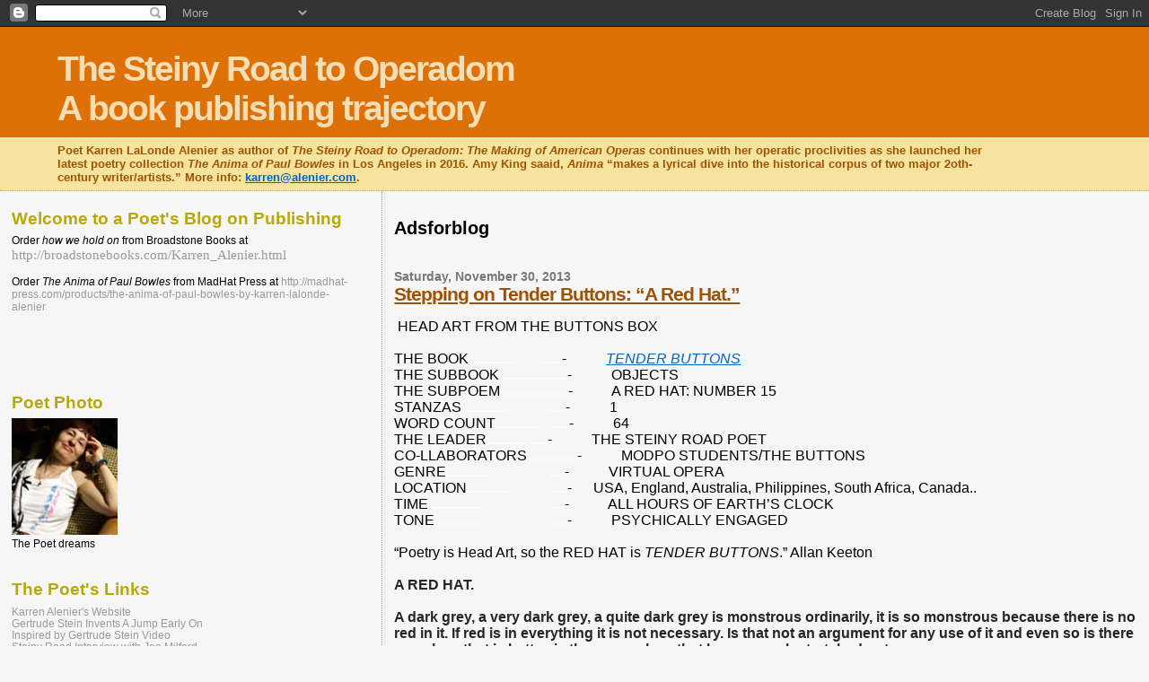

--- FILE ---
content_type: text/html; charset=UTF-8
request_url: https://alenier.blogspot.com/2013/11/
body_size: 36251
content:
<!DOCTYPE html>
<html dir='ltr' xmlns='http://www.w3.org/1999/xhtml' xmlns:b='http://www.google.com/2005/gml/b' xmlns:data='http://www.google.com/2005/gml/data' xmlns:expr='http://www.google.com/2005/gml/expr'>
<head>
<link href='https://www.blogger.com/static/v1/widgets/2944754296-widget_css_bundle.css' rel='stylesheet' type='text/css'/>
<meta content='text/html; charset=UTF-8' http-equiv='Content-Type'/>
<meta content='blogger' name='generator'/>
<link href='https://alenier.blogspot.com/favicon.ico' rel='icon' type='image/x-icon'/>
<link href='https://alenier.blogspot.com/2013/11/' rel='canonical'/>
<link rel="alternate" type="application/atom+xml" title="The Steiny Road to Operadom A book publishing trajectory - Atom" href="https://alenier.blogspot.com/feeds/posts/default" />
<link rel="alternate" type="application/rss+xml" title="The Steiny Road to Operadom A book publishing trajectory - RSS" href="https://alenier.blogspot.com/feeds/posts/default?alt=rss" />
<link rel="service.post" type="application/atom+xml" title="The Steiny Road to Operadom A book publishing trajectory - Atom" href="https://www.blogger.com/feeds/53841570921557123/posts/default" />
<!--Can't find substitution for tag [blog.ieCssRetrofitLinks]-->
<meta content='https://alenier.blogspot.com/2013/11/' property='og:url'/>
<meta content='The Steiny Road to Operadom A book publishing trajectory' property='og:title'/>
<meta content='Poet Karren LaLonde Alenier as author of &lt;i&gt;The Steiny Road to Operadom: The Making of American Operas&lt;/i&gt; continues with her operatic proclivities as she launched her latest poetry collection &lt;i&gt;The Anima of Paul Bowles&lt;/i&gt; in Los Angeles in 2016. Amy King saaid, &lt;i&gt;Anima&lt;/i&gt; “makes a lyrical dive into the historical corpus of two major 2oth-century writer/artists.” More info: &lt;a href=&quot;mailto:karren@alenier.com&quot;&gt;karren@alenier.com&lt;/a&gt;.' property='og:description'/>
<title>The Steiny Road to Operadom A book publishing trajectory: November 2013</title>
<meta content='' name='description'/>
<style id='page-skin-1' type='text/css'><!--
/*
* Blogger Template Style
*
* Sand Dollar
* by Jason Sutter
* Updated by Blogger Team
*/
body {
margin:0px;
padding:0px;
background:#f6f6f6;
color:#000000;
font-size: small;
}
#outer-wrapper {
font:normal normal 100% 'Trebuchet MS',Trebuchet,Verdana,Sans-Serif;
}
a {
color:#DE7008;
}
a:hover {
color:#9E5205;
}
a img {
border-width: 0;
}
#content-wrapper {
padding-top: 0;
padding-right: 1em;
padding-bottom: 0;
padding-left: 1em;
}
@media all  {
div#main {
float:right;
width:66%;
padding-top:30px;
padding-right:0;
padding-bottom:10px;
padding-left:1em;
border-left:dotted 1px #e0ad12;
word-wrap: break-word; /* fix for long text breaking sidebar float in IE */
overflow: hidden;     /* fix for long non-text content breaking IE sidebar float */
}
div#sidebar {
margin-top:20px;
margin-right:0px;
margin-bottom:0px;
margin-left:0;
padding:0px;
text-align:left;
float: left;
width: 31%;
word-wrap: break-word; /* fix for long text breaking sidebar float in IE */
overflow: hidden;     /* fix for long non-text content breaking IE sidebar float */
}
}
@media handheld  {
div#main {
float:none;
width:90%;
}
div#sidebar {
padding-top:30px;
padding-right:7%;
padding-bottom:10px;
padding-left:3%;
}
}
#header {
padding-top:0px;
padding-right:0px;
padding-bottom:0px;
padding-left:0px;
margin-top:0px;
margin-right:0px;
margin-bottom:0px;
margin-left:0px;
border-bottom:dotted 1px #e0ad12;
background:#F5E39e;
}
h1 a:link  {
text-decoration:none;
color:#F5DEB3
}
h1 a:visited  {
text-decoration:none;
color:#F5DEB3
}
h1,h2,h3 {
margin: 0;
}
h1 {
padding-top:25px;
padding-right:0px;
padding-bottom:10px;
padding-left:5%;
color:#F5DEB3;
background:#DE7008;
font:normal bold 300% Verdana,Sans-Serif;
letter-spacing:-2px;
}
h3.post-title {
color:#9E5205;
font:normal bold 160% Verdana,Sans-Serif;
letter-spacing:-1px;
}
h3.post-title a,
h3.post-title a:visited {
color: #9E5205;
}
h2.date-header  {
margin-top:10px;
margin-right:0px;
margin-bottom:0px;
margin-left:0px;
color:#777777;
font: normal bold 105% 'Trebuchet MS',Trebuchet,Verdana,Sans-serif;
}
h4 {
color:#aa0033;
}
#sidebar h2 {
color:#B8A80D;
margin:0px;
padding:0px;
font:normal bold 150% Verdana,Sans-serif;
}
#sidebar .widget {
margin-top:0px;
margin-right:0px;
margin-bottom:33px;
margin-left:0px;
padding-top:0px;
padding-right:0px;
padding-bottom:0px;
padding-left:0px;
font-size:95%;
}
#sidebar ul {
list-style-type:none;
padding-left: 0;
margin-top: 0;
}
#sidebar li {
margin-top:0px;
margin-right:0px;
margin-bottom:0px;
margin-left:0px;
padding-top:0px;
padding-right:0px;
padding-bottom:0px;
padding-left:0px;
list-style-type:none;
font-size:95%;
}
.description {
padding:0px;
margin-top:7px;
margin-right:12%;
margin-bottom:7px;
margin-left:5%;
color:#9E5205;
background:transparent;
font:bold 100% Verdana,Sans-Serif;
}
.post {
margin-top:0px;
margin-right:0px;
margin-bottom:30px;
margin-left:0px;
}
.post strong {
color:#000000;
font-weight:bold;
}
pre,code {
color:#999999;
}
strike {
color:#999999;
}
.post-footer  {
padding:0px;
margin:0px;
color:#444444;
font-size:80%;
}
.post-footer a {
border:none;
color:#968a0a;
text-decoration:none;
}
.post-footer a:hover {
text-decoration:underline;
}
#comments {
padding:0px;
font-size:110%;
font-weight:bold;
}
.comment-author {
margin-top: 10px;
}
.comment-body {
font-size:100%;
font-weight:normal;
color:black;
}
.comment-footer {
padding-bottom:20px;
color:#444444;
font-size:80%;
font-weight:normal;
display:inline;
margin-right:10px
}
.deleted-comment  {
font-style:italic;
color:gray;
}
.comment-link  {
margin-left:.6em;
}
.profile-textblock {
clear: both;
margin-left: 0;
}
.profile-img {
float: left;
margin-top: 0;
margin-right: 5px;
margin-bottom: 5px;
margin-left: 0;
border: 2px solid #DE7008;
}
#sidebar a:link  {
color:#999999;
text-decoration:none;
}
#sidebar a:active  {
color:#ff0000;
text-decoration:none;
}
#sidebar a:visited  {
color:sidebarlinkcolor;
text-decoration:none;
}
#sidebar a:hover {
color:#B8A80D;
text-decoration:none;
}
.feed-links {
clear: both;
line-height: 2.5em;
}
#blog-pager-newer-link {
float: left;
}
#blog-pager-older-link {
float: right;
}
#blog-pager {
text-align: center;
}
.clear {
clear: both;
}
.widget-content {
margin-top: 0.5em;
}
/** Tweaks for layout editor preview */
body#layout #outer-wrapper {
margin-top: 0;
}
body#layout #main,
body#layout #sidebar {
margin-top: 10px;
padding-top: 0;
}

--></style>
<link href='https://www.blogger.com/dyn-css/authorization.css?targetBlogID=53841570921557123&amp;zx=aa1cecde-3dc6-4b52-ae21-b172c30e35ee' media='none' onload='if(media!=&#39;all&#39;)media=&#39;all&#39;' rel='stylesheet'/><noscript><link href='https://www.blogger.com/dyn-css/authorization.css?targetBlogID=53841570921557123&amp;zx=aa1cecde-3dc6-4b52-ae21-b172c30e35ee' rel='stylesheet'/></noscript>
<meta name='google-adsense-platform-account' content='ca-host-pub-1556223355139109'/>
<meta name='google-adsense-platform-domain' content='blogspot.com'/>

<!-- data-ad-client=ca-pub-2910858501270919 -->

</head>
<body>
<div class='navbar section' id='navbar'><div class='widget Navbar' data-version='1' id='Navbar1'><script type="text/javascript">
    function setAttributeOnload(object, attribute, val) {
      if(window.addEventListener) {
        window.addEventListener('load',
          function(){ object[attribute] = val; }, false);
      } else {
        window.attachEvent('onload', function(){ object[attribute] = val; });
      }
    }
  </script>
<div id="navbar-iframe-container"></div>
<script type="text/javascript" src="https://apis.google.com/js/platform.js"></script>
<script type="text/javascript">
      gapi.load("gapi.iframes:gapi.iframes.style.bubble", function() {
        if (gapi.iframes && gapi.iframes.getContext) {
          gapi.iframes.getContext().openChild({
              url: 'https://www.blogger.com/navbar/53841570921557123?origin\x3dhttps://alenier.blogspot.com',
              where: document.getElementById("navbar-iframe-container"),
              id: "navbar-iframe"
          });
        }
      });
    </script><script type="text/javascript">
(function() {
var script = document.createElement('script');
script.type = 'text/javascript';
script.src = '//pagead2.googlesyndication.com/pagead/js/google_top_exp.js';
var head = document.getElementsByTagName('head')[0];
if (head) {
head.appendChild(script);
}})();
</script>
</div></div>
<div id='outer-wrapper'><div id='wrap2'>
<!-- skip links for text browsers -->
<span id='skiplinks' style='display:none;'>
<a href='#main'>skip to main </a> |
      <a href='#sidebar'>skip to sidebar</a>
</span>
<div id='header-wrapper'>
<div class='header section' id='header'><div class='widget Header' data-version='1' id='Header1'>
<div id='header-inner'>
<div class='titlewrapper'>
<h1 class='title'>
<a href='https://alenier.blogspot.com/'>
The Steiny Road to Operadom <br>A book publishing trajectory
</a>
</h1>
</div>
<div class='descriptionwrapper'>
<p class='description'><span>Poet Karren LaLonde Alenier as author of <i>The Steiny Road to Operadom: The Making of American Operas</i> continues with her operatic proclivities as she launched her latest poetry collection <i>The Anima of Paul Bowles</i> in Los Angeles in 2016. Amy King saaid, <i>Anima</i> &#8220;makes a lyrical dive into the historical corpus of two major 2oth-century writer/artists.&#8221; More info: <a href="mailto:karren@alenier.com">karren@alenier.com</a>.</span></p>
</div>
</div>
</div></div>
</div>
<div id='content-wrapper'>
<div id='crosscol-wrapper' style='text-align:center'>
<div class='crosscol no-items section' id='crosscol'></div>
</div>
<div id='main-wrapper'>
<div class='main section' id='main'><div class='widget HTML' data-version='1' id='HTML1'>
<h2 class='title'>Adsforblog</h2>
<div class='widget-content'>
<script type="text/javascript"><!--
google_ad_client = "pub-2910858501270919";
google_ad_host = "pub-1556223355139109";
google_ad_host_channel="00000+00003+00022+00012";
//728x15, created 11/11/07
google_ad_slot = "3076277761";
google_ad_width = 728;
google_ad_height = 15;
//--></script>
<script src="//pagead2.googlesyndication.com/pagead/show_ads.js" type="text/javascript">
</script>
</div>
<div class='clear'></div>
</div><div class='widget Blog' data-version='1' id='Blog1'>
<div class='blog-posts hfeed'>

          <div class="date-outer">
        
<h2 class='date-header'><span>Saturday, November 30, 2013</span></h2>

          <div class="date-posts">
        
<div class='post-outer'>
<div class='post hentry uncustomized-post-template' itemprop='blogPost' itemscope='itemscope' itemtype='http://schema.org/BlogPosting'>
<meta content='https://blogger.googleusercontent.com/img/b/R29vZ2xl/AVvXsEio7VjG5m1kvVeK0QZKZ993O1GiOw183Mxx63aXvmedw3I4NU50e1YEwt3uC0ffk2kGtoj1jaQ5uWjrOZpK7pX3JGnyIXjLFuD4IyrUZmJTIih22mE_SQ86AQPgtGQAhsiPExTnsC94isY/s200/FascinatorHeadArt.jpg' itemprop='image_url'/>
<meta content='53841570921557123' itemprop='blogId'/>
<meta content='7140975164419812040' itemprop='postId'/>
<a name='7140975164419812040'></a>
<h3 class='post-title entry-title' itemprop='name'>
<a href='https://alenier.blogspot.com/2013/11/stepping-on-tender-buttons-red-hat.html'>Stepping on Tender Buttons: &#8220;A Red Hat.&#8221;</a>
</h3>
<div class='post-header'>
<div class='post-header-line-1'></div>
</div>
<div class='post-body entry-content' id='post-body-7140975164419812040' itemprop='description articleBody'>
<!--[if gte mso 9]><xml>
 <o:DocumentProperties>
  <o:Revision>0</o:Revision>
  <o:TotalTime>0</o:TotalTime>
  <o:Pages>1</o:Pages>
  <o:Words>618</o:Words>
  <o:Characters>3529</o:Characters>
  <o:Company>R&A</o:Company>
  <o:Lines>29</o:Lines>
  <o:Paragraphs>8</o:Paragraphs>
  <o:CharactersWithSpaces>4139</o:CharactersWithSpaces>
  <o:Version>14.0</o:Version>
 </o:DocumentProperties>
 <o:OfficeDocumentSettings>
  <o:AllowPNG/>
 </o:OfficeDocumentSettings>
</xml><![endif]-->

<!--[if gte mso 9]><xml>
 <w:WordDocument>
  <w:View>Normal</w:View>
  <w:Zoom>0</w:Zoom>
  <w:TrackMoves/>
  <w:TrackFormatting/>
  <w:PunctuationKerning/>
  <w:ValidateAgainstSchemas/>
  <w:SaveIfXMLInvalid>false</w:SaveIfXMLInvalid>
  <w:IgnoreMixedContent>false</w:IgnoreMixedContent>
  <w:AlwaysShowPlaceholderText>false</w:AlwaysShowPlaceholderText>
  <w:DoNotPromoteQF/>
  <w:LidThemeOther>EN-US</w:LidThemeOther>
  <w:LidThemeAsian>JA</w:LidThemeAsian>
  <w:LidThemeComplexScript>X-NONE</w:LidThemeComplexScript>
  <w:Compatibility>
   <w:BreakWrappedTables/>
   <w:SnapToGridInCell/>
   <w:WrapTextWithPunct/>
   <w:UseAsianBreakRules/>
   <w:DontGrowAutofit/>
   <w:SplitPgBreakAndParaMark/>
   <w:EnableOpenTypeKerning/>
   <w:DontFlipMirrorIndents/>
   <w:OverrideTableStyleHps/>
   <w:UseFELayout/>
  </w:Compatibility>
  <m:mathPr>
   <m:mathFont m:val="Cambria Math"/>
   <m:brkBin m:val="before"/>
   <m:brkBinSub m:val="--"/>
   <m:smallFrac m:val="off"/>
   <m:dispDef/>
   <m:lMargin m:val="0"/>
   <m:rMargin m:val="0"/>
   <m:defJc m:val="centerGroup"/>
   <m:wrapIndent m:val="1440"/>
   <m:intLim m:val="subSup"/>
   <m:naryLim m:val="undOvr"/>
  </m:mathPr></w:WordDocument>
</xml><![endif]--><!--[if gte mso 9]><xml>
 <w:LatentStyles DefLockedState="false" DefUnhideWhenUsed="true"
  DefSemiHidden="true" DefQFormat="false" DefPriority="99"
  LatentStyleCount="276">
  <w:LsdException Locked="false" Priority="0" SemiHidden="false"
   UnhideWhenUsed="false" QFormat="true" Name="Normal"/>
  <w:LsdException Locked="false" Priority="9" SemiHidden="false"
   UnhideWhenUsed="false" QFormat="true" Name="heading 1"/>
  <w:LsdException Locked="false" Priority="9" QFormat="true" Name="heading 2"/>
  <w:LsdException Locked="false" Priority="9" QFormat="true" Name="heading 3"/>
  <w:LsdException Locked="false" Priority="9" QFormat="true" Name="heading 4"/>
  <w:LsdException Locked="false" Priority="9" QFormat="true" Name="heading 5"/>
  <w:LsdException Locked="false" Priority="9" QFormat="true" Name="heading 6"/>
  <w:LsdException Locked="false" Priority="9" QFormat="true" Name="heading 7"/>
  <w:LsdException Locked="false" Priority="9" QFormat="true" Name="heading 8"/>
  <w:LsdException Locked="false" Priority="9" QFormat="true" Name="heading 9"/>
  <w:LsdException Locked="false" Priority="39" Name="toc 1"/>
  <w:LsdException Locked="false" Priority="39" Name="toc 2"/>
  <w:LsdException Locked="false" Priority="39" Name="toc 3"/>
  <w:LsdException Locked="false" Priority="39" Name="toc 4"/>
  <w:LsdException Locked="false" Priority="39" Name="toc 5"/>
  <w:LsdException Locked="false" Priority="39" Name="toc 6"/>
  <w:LsdException Locked="false" Priority="39" Name="toc 7"/>
  <w:LsdException Locked="false" Priority="39" Name="toc 8"/>
  <w:LsdException Locked="false" Priority="39" Name="toc 9"/>
  <w:LsdException Locked="false" Priority="35" QFormat="true" Name="caption"/>
  <w:LsdException Locked="false" Priority="10" SemiHidden="false"
   UnhideWhenUsed="false" QFormat="true" Name="Title"/>
  <w:LsdException Locked="false" Priority="1" Name="Default Paragraph Font"/>
  <w:LsdException Locked="false" Priority="11" SemiHidden="false"
   UnhideWhenUsed="false" QFormat="true" Name="Subtitle"/>
  <w:LsdException Locked="false" Priority="22" SemiHidden="false"
   UnhideWhenUsed="false" QFormat="true" Name="Strong"/>
  <w:LsdException Locked="false" Priority="20" SemiHidden="false"
   UnhideWhenUsed="false" QFormat="true" Name="Emphasis"/>
  <w:LsdException Locked="false" Priority="59" SemiHidden="false"
   UnhideWhenUsed="false" Name="Table Grid"/>
  <w:LsdException Locked="false" UnhideWhenUsed="false" Name="Placeholder Text"/>
  <w:LsdException Locked="false" Priority="1" SemiHidden="false"
   UnhideWhenUsed="false" QFormat="true" Name="No Spacing"/>
  <w:LsdException Locked="false" Priority="60" SemiHidden="false"
   UnhideWhenUsed="false" Name="Light Shading"/>
  <w:LsdException Locked="false" Priority="61" SemiHidden="false"
   UnhideWhenUsed="false" Name="Light List"/>
  <w:LsdException Locked="false" Priority="62" SemiHidden="false"
   UnhideWhenUsed="false" Name="Light Grid"/>
  <w:LsdException Locked="false" Priority="63" SemiHidden="false"
   UnhideWhenUsed="false" Name="Medium Shading 1"/>
  <w:LsdException Locked="false" Priority="64" SemiHidden="false"
   UnhideWhenUsed="false" Name="Medium Shading 2"/>
  <w:LsdException Locked="false" Priority="65" SemiHidden="false"
   UnhideWhenUsed="false" Name="Medium List 1"/>
  <w:LsdException Locked="false" Priority="66" SemiHidden="false"
   UnhideWhenUsed="false" Name="Medium List 2"/>
  <w:LsdException Locked="false" Priority="67" SemiHidden="false"
   UnhideWhenUsed="false" Name="Medium Grid 1"/>
  <w:LsdException Locked="false" Priority="68" SemiHidden="false"
   UnhideWhenUsed="false" Name="Medium Grid 2"/>
  <w:LsdException Locked="false" Priority="69" SemiHidden="false"
   UnhideWhenUsed="false" Name="Medium Grid 3"/>
  <w:LsdException Locked="false" Priority="70" SemiHidden="false"
   UnhideWhenUsed="false" Name="Dark List"/>
  <w:LsdException Locked="false" Priority="71" SemiHidden="false"
   UnhideWhenUsed="false" Name="Colorful Shading"/>
  <w:LsdException Locked="false" Priority="72" SemiHidden="false"
   UnhideWhenUsed="false" Name="Colorful List"/>
  <w:LsdException Locked="false" Priority="73" SemiHidden="false"
   UnhideWhenUsed="false" Name="Colorful Grid"/>
  <w:LsdException Locked="false" Priority="60" SemiHidden="false"
   UnhideWhenUsed="false" Name="Light Shading Accent 1"/>
  <w:LsdException Locked="false" Priority="61" SemiHidden="false"
   UnhideWhenUsed="false" Name="Light List Accent 1"/>
  <w:LsdException Locked="false" Priority="62" SemiHidden="false"
   UnhideWhenUsed="false" Name="Light Grid Accent 1"/>
  <w:LsdException Locked="false" Priority="63" SemiHidden="false"
   UnhideWhenUsed="false" Name="Medium Shading 1 Accent 1"/>
  <w:LsdException Locked="false" Priority="64" SemiHidden="false"
   UnhideWhenUsed="false" Name="Medium Shading 2 Accent 1"/>
  <w:LsdException Locked="false" Priority="65" SemiHidden="false"
   UnhideWhenUsed="false" Name="Medium List 1 Accent 1"/>
  <w:LsdException Locked="false" UnhideWhenUsed="false" Name="Revision"/>
  <w:LsdException Locked="false" Priority="34" SemiHidden="false"
   UnhideWhenUsed="false" QFormat="true" Name="List Paragraph"/>
  <w:LsdException Locked="false" Priority="29" SemiHidden="false"
   UnhideWhenUsed="false" QFormat="true" Name="Quote"/>
  <w:LsdException Locked="false" Priority="30" SemiHidden="false"
   UnhideWhenUsed="false" QFormat="true" Name="Intense Quote"/>
  <w:LsdException Locked="false" Priority="66" SemiHidden="false"
   UnhideWhenUsed="false" Name="Medium List 2 Accent 1"/>
  <w:LsdException Locked="false" Priority="67" SemiHidden="false"
   UnhideWhenUsed="false" Name="Medium Grid 1 Accent 1"/>
  <w:LsdException Locked="false" Priority="68" SemiHidden="false"
   UnhideWhenUsed="false" Name="Medium Grid 2 Accent 1"/>
  <w:LsdException Locked="false" Priority="69" SemiHidden="false"
   UnhideWhenUsed="false" Name="Medium Grid 3 Accent 1"/>
  <w:LsdException Locked="false" Priority="70" SemiHidden="false"
   UnhideWhenUsed="false" Name="Dark List Accent 1"/>
  <w:LsdException Locked="false" Priority="71" SemiHidden="false"
   UnhideWhenUsed="false" Name="Colorful Shading Accent 1"/>
  <w:LsdException Locked="false" Priority="72" SemiHidden="false"
   UnhideWhenUsed="false" Name="Colorful List Accent 1"/>
  <w:LsdException Locked="false" Priority="73" SemiHidden="false"
   UnhideWhenUsed="false" Name="Colorful Grid Accent 1"/>
  <w:LsdException Locked="false" Priority="60" SemiHidden="false"
   UnhideWhenUsed="false" Name="Light Shading Accent 2"/>
  <w:LsdException Locked="false" Priority="61" SemiHidden="false"
   UnhideWhenUsed="false" Name="Light List Accent 2"/>
  <w:LsdException Locked="false" Priority="62" SemiHidden="false"
   UnhideWhenUsed="false" Name="Light Grid Accent 2"/>
  <w:LsdException Locked="false" Priority="63" SemiHidden="false"
   UnhideWhenUsed="false" Name="Medium Shading 1 Accent 2"/>
  <w:LsdException Locked="false" Priority="64" SemiHidden="false"
   UnhideWhenUsed="false" Name="Medium Shading 2 Accent 2"/>
  <w:LsdException Locked="false" Priority="65" SemiHidden="false"
   UnhideWhenUsed="false" Name="Medium List 1 Accent 2"/>
  <w:LsdException Locked="false" Priority="66" SemiHidden="false"
   UnhideWhenUsed="false" Name="Medium List 2 Accent 2"/>
  <w:LsdException Locked="false" Priority="67" SemiHidden="false"
   UnhideWhenUsed="false" Name="Medium Grid 1 Accent 2"/>
  <w:LsdException Locked="false" Priority="68" SemiHidden="false"
   UnhideWhenUsed="false" Name="Medium Grid 2 Accent 2"/>
  <w:LsdException Locked="false" Priority="69" SemiHidden="false"
   UnhideWhenUsed="false" Name="Medium Grid 3 Accent 2"/>
  <w:LsdException Locked="false" Priority="70" SemiHidden="false"
   UnhideWhenUsed="false" Name="Dark List Accent 2"/>
  <w:LsdException Locked="false" Priority="71" SemiHidden="false"
   UnhideWhenUsed="false" Name="Colorful Shading Accent 2"/>
  <w:LsdException Locked="false" Priority="72" SemiHidden="false"
   UnhideWhenUsed="false" Name="Colorful List Accent 2"/>
  <w:LsdException Locked="false" Priority="73" SemiHidden="false"
   UnhideWhenUsed="false" Name="Colorful Grid Accent 2"/>
  <w:LsdException Locked="false" Priority="60" SemiHidden="false"
   UnhideWhenUsed="false" Name="Light Shading Accent 3"/>
  <w:LsdException Locked="false" Priority="61" SemiHidden="false"
   UnhideWhenUsed="false" Name="Light List Accent 3"/>
  <w:LsdException Locked="false" Priority="62" SemiHidden="false"
   UnhideWhenUsed="false" Name="Light Grid Accent 3"/>
  <w:LsdException Locked="false" Priority="63" SemiHidden="false"
   UnhideWhenUsed="false" Name="Medium Shading 1 Accent 3"/>
  <w:LsdException Locked="false" Priority="64" SemiHidden="false"
   UnhideWhenUsed="false" Name="Medium Shading 2 Accent 3"/>
  <w:LsdException Locked="false" Priority="65" SemiHidden="false"
   UnhideWhenUsed="false" Name="Medium List 1 Accent 3"/>
  <w:LsdException Locked="false" Priority="66" SemiHidden="false"
   UnhideWhenUsed="false" Name="Medium List 2 Accent 3"/>
  <w:LsdException Locked="false" Priority="67" SemiHidden="false"
   UnhideWhenUsed="false" Name="Medium Grid 1 Accent 3"/>
  <w:LsdException Locked="false" Priority="68" SemiHidden="false"
   UnhideWhenUsed="false" Name="Medium Grid 2 Accent 3"/>
  <w:LsdException Locked="false" Priority="69" SemiHidden="false"
   UnhideWhenUsed="false" Name="Medium Grid 3 Accent 3"/>
  <w:LsdException Locked="false" Priority="70" SemiHidden="false"
   UnhideWhenUsed="false" Name="Dark List Accent 3"/>
  <w:LsdException Locked="false" Priority="71" SemiHidden="false"
   UnhideWhenUsed="false" Name="Colorful Shading Accent 3"/>
  <w:LsdException Locked="false" Priority="72" SemiHidden="false"
   UnhideWhenUsed="false" Name="Colorful List Accent 3"/>
  <w:LsdException Locked="false" Priority="73" SemiHidden="false"
   UnhideWhenUsed="false" Name="Colorful Grid Accent 3"/>
  <w:LsdException Locked="false" Priority="60" SemiHidden="false"
   UnhideWhenUsed="false" Name="Light Shading Accent 4"/>
  <w:LsdException Locked="false" Priority="61" SemiHidden="false"
   UnhideWhenUsed="false" Name="Light List Accent 4"/>
  <w:LsdException Locked="false" Priority="62" SemiHidden="false"
   UnhideWhenUsed="false" Name="Light Grid Accent 4"/>
  <w:LsdException Locked="false" Priority="63" SemiHidden="false"
   UnhideWhenUsed="false" Name="Medium Shading 1 Accent 4"/>
  <w:LsdException Locked="false" Priority="64" SemiHidden="false"
   UnhideWhenUsed="false" Name="Medium Shading 2 Accent 4"/>
  <w:LsdException Locked="false" Priority="65" SemiHidden="false"
   UnhideWhenUsed="false" Name="Medium List 1 Accent 4"/>
  <w:LsdException Locked="false" Priority="66" SemiHidden="false"
   UnhideWhenUsed="false" Name="Medium List 2 Accent 4"/>
  <w:LsdException Locked="false" Priority="67" SemiHidden="false"
   UnhideWhenUsed="false" Name="Medium Grid 1 Accent 4"/>
  <w:LsdException Locked="false" Priority="68" SemiHidden="false"
   UnhideWhenUsed="false" Name="Medium Grid 2 Accent 4"/>
  <w:LsdException Locked="false" Priority="69" SemiHidden="false"
   UnhideWhenUsed="false" Name="Medium Grid 3 Accent 4"/>
  <w:LsdException Locked="false" Priority="70" SemiHidden="false"
   UnhideWhenUsed="false" Name="Dark List Accent 4"/>
  <w:LsdException Locked="false" Priority="71" SemiHidden="false"
   UnhideWhenUsed="false" Name="Colorful Shading Accent 4"/>
  <w:LsdException Locked="false" Priority="72" SemiHidden="false"
   UnhideWhenUsed="false" Name="Colorful List Accent 4"/>
  <w:LsdException Locked="false" Priority="73" SemiHidden="false"
   UnhideWhenUsed="false" Name="Colorful Grid Accent 4"/>
  <w:LsdException Locked="false" Priority="60" SemiHidden="false"
   UnhideWhenUsed="false" Name="Light Shading Accent 5"/>
  <w:LsdException Locked="false" Priority="61" SemiHidden="false"
   UnhideWhenUsed="false" Name="Light List Accent 5"/>
  <w:LsdException Locked="false" Priority="62" SemiHidden="false"
   UnhideWhenUsed="false" Name="Light Grid Accent 5"/>
  <w:LsdException Locked="false" Priority="63" SemiHidden="false"
   UnhideWhenUsed="false" Name="Medium Shading 1 Accent 5"/>
  <w:LsdException Locked="false" Priority="64" SemiHidden="false"
   UnhideWhenUsed="false" Name="Medium Shading 2 Accent 5"/>
  <w:LsdException Locked="false" Priority="65" SemiHidden="false"
   UnhideWhenUsed="false" Name="Medium List 1 Accent 5"/>
  <w:LsdException Locked="false" Priority="66" SemiHidden="false"
   UnhideWhenUsed="false" Name="Medium List 2 Accent 5"/>
  <w:LsdException Locked="false" Priority="67" SemiHidden="false"
   UnhideWhenUsed="false" Name="Medium Grid 1 Accent 5"/>
  <w:LsdException Locked="false" Priority="68" SemiHidden="false"
   UnhideWhenUsed="false" Name="Medium Grid 2 Accent 5"/>
  <w:LsdException Locked="false" Priority="69" SemiHidden="false"
   UnhideWhenUsed="false" Name="Medium Grid 3 Accent 5"/>
  <w:LsdException Locked="false" Priority="70" SemiHidden="false"
   UnhideWhenUsed="false" Name="Dark List Accent 5"/>
  <w:LsdException Locked="false" Priority="71" SemiHidden="false"
   UnhideWhenUsed="false" Name="Colorful Shading Accent 5"/>
  <w:LsdException Locked="false" Priority="72" SemiHidden="false"
   UnhideWhenUsed="false" Name="Colorful List Accent 5"/>
  <w:LsdException Locked="false" Priority="73" SemiHidden="false"
   UnhideWhenUsed="false" Name="Colorful Grid Accent 5"/>
  <w:LsdException Locked="false" Priority="60" SemiHidden="false"
   UnhideWhenUsed="false" Name="Light Shading Accent 6"/>
  <w:LsdException Locked="false" Priority="61" SemiHidden="false"
   UnhideWhenUsed="false" Name="Light List Accent 6"/>
  <w:LsdException Locked="false" Priority="62" SemiHidden="false"
   UnhideWhenUsed="false" Name="Light Grid Accent 6"/>
  <w:LsdException Locked="false" Priority="63" SemiHidden="false"
   UnhideWhenUsed="false" Name="Medium Shading 1 Accent 6"/>
  <w:LsdException Locked="false" Priority="64" SemiHidden="false"
   UnhideWhenUsed="false" Name="Medium Shading 2 Accent 6"/>
  <w:LsdException Locked="false" Priority="65" SemiHidden="false"
   UnhideWhenUsed="false" Name="Medium List 1 Accent 6"/>
  <w:LsdException Locked="false" Priority="66" SemiHidden="false"
   UnhideWhenUsed="false" Name="Medium List 2 Accent 6"/>
  <w:LsdException Locked="false" Priority="67" SemiHidden="false"
   UnhideWhenUsed="false" Name="Medium Grid 1 Accent 6"/>
  <w:LsdException Locked="false" Priority="68" SemiHidden="false"
   UnhideWhenUsed="false" Name="Medium Grid 2 Accent 6"/>
  <w:LsdException Locked="false" Priority="69" SemiHidden="false"
   UnhideWhenUsed="false" Name="Medium Grid 3 Accent 6"/>
  <w:LsdException Locked="false" Priority="70" SemiHidden="false"
   UnhideWhenUsed="false" Name="Dark List Accent 6"/>
  <w:LsdException Locked="false" Priority="71" SemiHidden="false"
   UnhideWhenUsed="false" Name="Colorful Shading Accent 6"/>
  <w:LsdException Locked="false" Priority="72" SemiHidden="false"
   UnhideWhenUsed="false" Name="Colorful List Accent 6"/>
  <w:LsdException Locked="false" Priority="73" SemiHidden="false"
   UnhideWhenUsed="false" Name="Colorful Grid Accent 6"/>
  <w:LsdException Locked="false" Priority="19" SemiHidden="false"
   UnhideWhenUsed="false" QFormat="true" Name="Subtle Emphasis"/>
  <w:LsdException Locked="false" Priority="21" SemiHidden="false"
   UnhideWhenUsed="false" QFormat="true" Name="Intense Emphasis"/>
  <w:LsdException Locked="false" Priority="31" SemiHidden="false"
   UnhideWhenUsed="false" QFormat="true" Name="Subtle Reference"/>
  <w:LsdException Locked="false" Priority="32" SemiHidden="false"
   UnhideWhenUsed="false" QFormat="true" Name="Intense Reference"/>
  <w:LsdException Locked="false" Priority="33" SemiHidden="false"
   UnhideWhenUsed="false" QFormat="true" Name="Book Title"/>
  <w:LsdException Locked="false" Priority="37" Name="Bibliography"/>
  <w:LsdException Locked="false" Priority="39" QFormat="true" Name="TOC Heading"/>
 </w:LatentStyles>
</xml><![endif]-->

<!--[if gte mso 10]>
<style>
 /* Style Definitions */
table.MsoNormalTable
 {mso-style-name:"Table Normal";
 mso-tstyle-rowband-size:0;
 mso-tstyle-colband-size:0;
 mso-style-noshow:yes;
 mso-style-priority:99;
 mso-style-parent:"";
 mso-padding-alt:0in 5.4pt 0in 5.4pt;
 mso-para-margin:0in;
 mso-para-margin-bottom:.0001pt;
 mso-pagination:widow-orphan;
 font-size:12.0pt;
 font-family:Cambria;
 mso-ascii-font-family:Cambria;
 mso-ascii-theme-font:minor-latin;
 mso-hansi-font-family:Cambria;
 mso-hansi-theme-font:minor-latin;}
</style>
<![endif]-->



<!--StartFragment-->

<br />
<div class="MsoNormal">
<span style="font-family: Arial;">&nbsp;</span><span style="font-family: Arial;">HEAD
ART FROM THE BUTTONS BOX</span></div>
<div class="MsoNormal">
<br /></div>
<div class="MsoNormal">
<span style="font-family: Arial; mso-fareast-font-family: &quot;Times New Roman&quot;;">THE
BOOK <span style="color: white;">............ &nbsp; &nbsp; &nbsp; ......</span>-&nbsp;&nbsp;&nbsp;&nbsp;&nbsp;&nbsp;&nbsp;&nbsp;&nbsp;&nbsp;
<i><a href="http://alenier.blogspot.com/2013/10/stepping-on-tender-buttons-carafe-that.html">TENDER BUTTONS</a></i><o:p></o:p></span></div>
<div class="MsoNormal">
<span style="font-family: Arial; mso-fareast-font-family: &quot;Times New Roman&quot;;">THE
SUBBOOK <span style="color: white;">..................</span>-&nbsp;&nbsp;&nbsp;&nbsp;&nbsp;&nbsp;&nbsp;&nbsp;&nbsp;&nbsp;
OBJECTS<o:p></o:p></span></div>
<div class="MsoNormal">
<span style="font-family: Arial; mso-fareast-font-family: &quot;Times New Roman&quot;;">THE
SUBPOEM <span style="color: white;">..................</span>-&nbsp;&nbsp;&nbsp;&nbsp;&nbsp;&nbsp;&nbsp;&nbsp;&nbsp;&nbsp;
A RED HAT: NUMBER 15<o:p></o:p></span></div>
<div class="MsoNormal">
<span style="font-family: Arial; mso-fareast-font-family: &quot;Times New Roman&quot;;">STANZAS<span style="color: white;">............. &nbsp; &nbsp; &nbsp; &nbsp; &nbsp; .....</span>-&nbsp;&nbsp;&nbsp;&nbsp;&nbsp;&nbsp;&nbsp;&nbsp;&nbsp;&nbsp;
1<o:p></o:p></span></div>
<div class="MsoNormal">
<span style="font-family: Arial; mso-fareast-font-family: &quot;Times New Roman&quot;;">WORD
COUNT<span style="color: white;">............. &nbsp; .....</span>-&nbsp;&nbsp;&nbsp;&nbsp;&nbsp;&nbsp;&nbsp;&nbsp;&nbsp;&nbsp;
64<o:p></o:p></span></div>
<div class="MsoNormal">
<span style="font-family: Arial; mso-fareast-font-family: &quot;Times New Roman&quot;;">THE
LEADER<span style="color: white;">........... .....</span>-&nbsp;&nbsp;&nbsp;&nbsp;&nbsp;&nbsp;&nbsp;&nbsp;&nbsp;&nbsp;
THE STEINY ROAD POET<o:p></o:p></span></div>
<div class="MsoNormal">
<span style="font-family: Arial; mso-fareast-font-family: &quot;Times New Roman&quot;;">CO-LLABORATORS<span style="color: white;">..............</span>-&nbsp;&nbsp;&nbsp;&nbsp;&nbsp;&nbsp;&nbsp;&nbsp;&nbsp;&nbsp;
<span style="background: white;">MODPO</span> STUDENTS/THE BUTTONS<o:p></o:p></span></div>
<div class="MsoNormal">
<span style="font-family: Arial; mso-fareast-font-family: &quot;Times New Roman&quot;;">GENRE<span style="color: white;">............. &nbsp; &nbsp; &nbsp; &nbsp; &nbsp; &nbsp;
&nbsp; &nbsp;....</span>-&nbsp;&nbsp;&nbsp;&nbsp;&nbsp;&nbsp;&nbsp;&nbsp;&nbsp;&nbsp;
VIRTUAL OPERA<o:p></o:p></span></div>
<div class="MsoNormal">
<span style="font-family: Arial; mso-fareast-font-family: &quot;Times New Roman&quot;;">LOCATION<span style="color: white;">............ &nbsp; &nbsp; &nbsp; &nbsp; &nbsp; .....</span>- &nbsp; &nbsp; &nbsp;USA, England, Australia, Philippines, South Africa, Canada..<o:p></o:p></span></div>
<div class="MsoNormal">
<span style="font-family: Arial; mso-fareast-font-family: &quot;Times New Roman&quot;;">TIME<span style="color: white;">............... &nbsp; &nbsp; &nbsp; &nbsp; &nbsp; &nbsp;
&nbsp; &nbsp; &nbsp; &nbsp;...</span>-&nbsp;&nbsp;&nbsp;&nbsp;&nbsp;&nbsp;&nbsp;&nbsp;&nbsp;&nbsp;
ALL HOURS OF EARTH&#8217;S CLOCK<o:p></o:p></span></div>
<div class="MsoNormal">
<span style="font-family: Arial; mso-fareast-font-family: &quot;Times New Roman&quot;;">TONE<span style="color: white;">.............. &nbsp; &nbsp; &nbsp; &nbsp; &nbsp; &nbsp;
&nbsp; &nbsp; &nbsp; ....</span>-&nbsp;&nbsp;&nbsp;&nbsp;&nbsp;&nbsp;&nbsp;&nbsp;&nbsp;&nbsp;
PSYCHICALLY ENGAGED<o:p></o:p></span></div>
<div class="MsoNormal">
<br /></div>
<div class="MsoNormal">
<span style="font-family: Arial; mso-fareast-font-family: &quot;Times New Roman&quot;;">&#8220;Poetry
is Head Art, so the RED HAT is <i>TENDER
BUTTONS</i>.&#8221; Allan Keeton<o:p></o:p></span></div>
<div class="MsoNormal">
<br /></div>
<div class="MsoNormal">
<b><span style="color: #262626; font-family: Arial;">A RED
HAT.&nbsp;</span></b><span style="color: #262626; font-family: Arial;"><o:p></o:p></span></div>
<div class="MsoNormal">
<br /></div>
<div class="MsoNormal">
<b><span style="color: #262626; font-family: Arial;">A dark
grey, a very dark grey, a quite dark grey is monstrous ordinarily, it is so
monstrous because there is no red in it. If red is in everything it is not
necessary. Is that not an argument for any use of it and even so is there any
place that is better, is there any place that has so much stretched out.&nbsp;<o:p></o:p></span></b></div>
<div class="MsoNormal">
<br /></div>
<div class="MsoNormal">
<span style="color: #262626; font-family: Arial; mso-bidi-font-weight: bold;">RUDE RESETTING&#8212;GERTRUDE STEIN<o:p></o:p></span></div>
<div class="MsoNormal">
<br /></div>
<div class="MsoNormal">
<span style="color: #262626; font-family: Arial;">The Steiny Road
Poet was awed by Peter Treanor&#8217;s anagrammatic ability to see &#8220;A Red Hat.&#8221; rearranged
as <i>head art</i> which led to Steiny
finding </span><span style="font-family: Arial; mso-fareast-font-family: &quot;Times New Roman&quot;;">an
<a href="http://wordsmith.org/anagram/" title="Link: http://wordsmith.org/anagram/">anagram aid</a> and looking at <i>Gertrude
Stein</i> anagrammatically and seeing phrases like this:<br />
<br />
<b>Registered Nut</b><br />
Deserting True<br />
<b>Edgiest Turner</b><br />
Guttered Siren<br />
Trendiest Urge<br />
Tender Gutsier<br />
Trued Integers<br />
Trued Gentries<br />
Rude Resetting<br />
Rude Retesting<br />
Turgid Entrees<br />
Nudist Greeter<b><br />
</b>Greened I Trust<br />
Greened I Strut<br />
Greened Sir Tut<o:p></o:p></span></div>
<div class="MsoNormal">
<br /></div>
<div class="MsoNormal">
<span style="font-family: Arial; mso-fareast-font-family: &quot;Times New Roman&quot;;">This anagrammatic twist of <i>head art</i> made Nicola Quinn ponder, &#8220;And what is the strange name
for those exotic hat confections? <a href="http://visforvintage.net/2012/08/30/fascinator-history-of-a-hair-accessory/">Fascinators</a>?&#8221;</span><br />
<div class="separator" style="clear: both; text-align: center;">
<span style="font-family: Arial; mso-fareast-font-family: &quot;Times New Roman&quot;;"><a href="https://blogger.googleusercontent.com/img/b/R29vZ2xl/AVvXsEio7VjG5m1kvVeK0QZKZ993O1GiOw183Mxx63aXvmedw3I4NU50e1YEwt3uC0ffk2kGtoj1jaQ5uWjrOZpK7pX3JGnyIXjLFuD4IyrUZmJTIih22mE_SQ86AQPgtGQAhsiPExTnsC94isY/s1600/FascinatorHeadArt.jpg" imageanchor="1" style="clear: right; float: right; margin-bottom: 1em; margin-left: 1em;"><img border="0" height="200" src="https://blogger.googleusercontent.com/img/b/R29vZ2xl/AVvXsEio7VjG5m1kvVeK0QZKZ993O1GiOw183Mxx63aXvmedw3I4NU50e1YEwt3uC0ffk2kGtoj1jaQ5uWjrOZpK7pX3JGnyIXjLFuD4IyrUZmJTIih22mE_SQ86AQPgtGQAhsiPExTnsC94isY/s200/FascinatorHeadArt.jpg" width="168" /></a></span></div>
<span style="font-family: Arial; mso-fareast-font-family: &quot;Times New Roman&quot;;"><o:p></o:p></span></div>
<div class="MsoNormal">
<br /></div>
<div class="MsoNormal">
<span style="font-family: Arial; mso-fareast-font-family: &quot;Times New Roman&quot;;">STOP THIS TRAIN<o:p></o:p></span></div>
<div class="MsoNormal">
<br /></div>
<div class="MsoNormal">
<span style="font-family: Arial; mso-fareast-font-family: &quot;Times New Roman&quot;;">One of the best stories though comes from Gertrude Stein
herself as offered by Mary Armour followed by Mary&#8217;s commentary:<o:p></o:p></span></div>
<div class="MsoNormal">
<br /></div>
<div class="MsoNormal">
<span style="color: #262626; font-family: Arial; mso-bidi-font-weight: bold;">"And so they took the train to California. The only thing Gertrude
Stein remembers of this trip was that she and her sister had beautiful big Austrian
red felt hats trimmed each with a beautiful ostrich feather and at some stage
of the trip her sister leaning out of the window had her hat blown off. Her
father rang the emergency bell, stopped the train, got the hat to the awe and
astonishment of the passengers and the conductor." </span><i><span style="color: #262626; font-family: Arial;">The
Autobiography of&nbsp; Alice B Toklas</span></i><span style="color: #262626; font-family: Arial;"> (Chapter 4)<o:p></o:p></span></div>
<div class="MsoNormal">
<br /></div>
<div class="MsoNormal">
<span style="color: #262626; font-family: Arial;">Mary&#8217;s
commentary:<o:p></o:p></span></div>
<div class="MsoNormal">
<span style="color: #262626; font-family: Arial;">&#8220;Plumy
chevalier hats, Austrian hats of red felt. The loss of the red hat, a sibling's
loss. The emergency bell ringing, the train stopped and the father&nbsp; fetches
the red hat, a trophy waved at the astonished passengers and conductor. A red
hat must not be lost.&#8221;<o:p></o:p></span></div>
<div class="MsoNormal">
<br /></div>
<div class="MsoNormal">
<span style="color: #262626; font-family: Arial;">UNDER THE
RED HAT&#8212;GREY MATTER<o:p></o:p></span></div>
<div class="MsoNormal">
<br /></div>
<div class="MsoNormal">
<span style="color: #262626; font-family: Arial;">And less
showy but inspired nevertheless, Steiny said this subpoem describes the:<o:p></o:p></span></div>
<div class="MsoNormal">
<br /></div>
<div class="MsoNormal">
<div class="separator" style="clear: both; text-align: center;">
<a href="https://blogger.googleusercontent.com/img/b/R29vZ2xl/AVvXsEhbMkTQUslM_Uix15G8QxdTtqyxT1DFgzGpCElACozRLZVnNRzYbdTqwky3cXbDmnihelxSq4UPIy9L_spiIkX820uQVdJ1yI6zuBduEjRyK3fIpKtQQSFIjhz-F1qb8W3T2Jg6As78m2M/s1600/Hatted+Steins.jpg" imageanchor="1" style="clear: left; float: left; margin-bottom: 1em; margin-right: 1em;"><img border="0" height="150" src="https://blogger.googleusercontent.com/img/b/R29vZ2xl/AVvXsEhbMkTQUslM_Uix15G8QxdTtqyxT1DFgzGpCElACozRLZVnNRzYbdTqwky3cXbDmnihelxSq4UPIy9L_spiIkX820uQVdJ1yI6zuBduEjRyK3fIpKtQQSFIjhz-F1qb8W3T2Jg6As78m2M/s200/Hatted+Steins.jpg" width="200" /></a></div>
<span style="font-family: Arial; mso-fareast-font-family: &quot;Times New Roman&quot;;">&#8220;Brain.<br />
<br />
&#8220;That grey matter of the head with no blood. MARK [Dr. Mark Synder, the head
doctor], where are you? Isn't this your territory?<br />
<br />
&#8220;I mean really&nbsp;<b>is there any place that is better? </b>I mean<b>&nbsp;Is
that not an argument for any use of it</b>? &nbsp;I mean&nbsp;<b>is there any
place that has so much stretched out</b>?&#8221;<o:p></o:p></span></div>
<div class="MsoNormal">
<br /></div>
<div class="MsoNormal">
<span style="font-family: Arial; mso-fareast-font-family: &quot;Times New Roman&quot;;">Peter gets the final words here, &#8220;Karren [a.k.a. Steiny],
now I like the grey as grey matter, the brain, so much, all those convolutions
and sulci on the surface of the it, when they are stretched out they would
cover a huge area &#8216;is there any place that is better, is there any place that
has so much stretched out.&#8217; Is there any place better than being in the brain,
in the mind . And &#8216;A R<b>ed Ha</b>t.&#8217; has an anagram of head at its centre - <b>ed
ah</b>, that is spilt in two ,there is a gap between <b>ed &nbsp;Ha</b>, two
halves of head, the two hemispheres of the brain. And if you remove the letters
of head from "<b>a r</b>ed ha<b>t,</b>" you are left with A R T
&nbsp;in that sequence. So maybe it is about &nbsp;the brain, the mind, which
is the place &#8216;we&#8217; are in the brain, reading, art , the art of reading , and
definitely the art of writing.&#8221;</span></div>
<!--EndFragment-->
<div style='clear: both;'></div>
</div>
<div class='post-footer'>
<div class='post-footer-line post-footer-line-1'>
<span class='post-author vcard'>
Posted by
<span class='fn' itemprop='author' itemscope='itemscope' itemtype='http://schema.org/Person'>
<meta content='https://www.blogger.com/profile/00397066137920309207' itemprop='url'/>
<a class='g-profile' href='https://www.blogger.com/profile/00397066137920309207' rel='author' title='author profile'>
<span itemprop='name'>Karren Alenier</span>
</a>
</span>
</span>
<span class='post-timestamp'>
at
<meta content='https://alenier.blogspot.com/2013/11/stepping-on-tender-buttons-red-hat.html' itemprop='url'/>
<a class='timestamp-link' href='https://alenier.blogspot.com/2013/11/stepping-on-tender-buttons-red-hat.html' rel='bookmark' title='permanent link'><abbr class='published' itemprop='datePublished' title='2013-11-30T19:48:00-05:00'>7:48&#8239;PM</abbr></a>
</span>
<span class='post-comment-link'>
<a class='comment-link' href='https://www.blogger.com/comment/fullpage/post/53841570921557123/7140975164419812040' onclick=''>
No comments:
  </a>
</span>
<span class='post-icons'>
<span class='item-action'>
<a href='https://www.blogger.com/email-post/53841570921557123/7140975164419812040' title='Email Post'>
<img alt='' class='icon-action' height='13' src='https://resources.blogblog.com/img/icon18_email.gif' width='18'/>
</a>
</span>
<span class='item-control blog-admin pid-1467281518'>
<a href='https://www.blogger.com/post-edit.g?blogID=53841570921557123&postID=7140975164419812040&from=pencil' title='Edit Post'>
<img alt='' class='icon-action' height='18' src='https://resources.blogblog.com/img/icon18_edit_allbkg.gif' width='18'/>
</a>
</span>
</span>
<div class='post-share-buttons goog-inline-block'>
</div>
</div>
<div class='post-footer-line post-footer-line-2'>
<span class='post-labels'>
Labels:
<a href='https://alenier.blogspot.com/search/label/anagram%20aid' rel='tag'>anagram aid</a>,
<a href='https://alenier.blogspot.com/search/label/fascinator' rel='tag'>fascinator</a>,
<a href='https://alenier.blogspot.com/search/label/Gertrude%20Stein' rel='tag'>Gertrude Stein</a>,
<a href='https://alenier.blogspot.com/search/label/Tender%20Buttons' rel='tag'>Tender Buttons</a>
</span>
</div>
<div class='post-footer-line post-footer-line-3'>
<span class='post-location'>
</span>
</div>
</div>
</div>
</div>
<div class='inline-ad'>
<script type="text/javascript"><!--
google_ad_client = "ca-pub-2910858501270919";
google_ad_host = "ca-host-pub-1556223355139109";
google_ad_host_channel = "L0007";
/* alenier_main_Blog1_300x250_as */
google_ad_slot = "3786747600";
google_ad_width = 300;
google_ad_height = 250;
//-->
</script>
<script type="text/javascript"
src="//pagead2.googlesyndication.com/pagead/show_ads.js">
</script>
</div>
<div class='post-outer'>
<div class='post hentry uncustomized-post-template' itemprop='blogPost' itemscope='itemscope' itemtype='http://schema.org/BlogPosting'>
<meta content='https://blogger.googleusercontent.com/img/b/R29vZ2xl/AVvXsEhwV4V10t_V5-ekbZ0V6lELlqvF6onk_RrsRpRs33p2Yb7YLj9sqH3tzvs7wfX4LmsSWJ4vSRzKjFZea3ZkGVbImj80WYA3ebbeSt86onbfSKvXz_9s5bk__ZtiK9gh9UKas03AwgWjvA/s320/Triangle_Factory_fire_003.jpg' itemprop='image_url'/>
<meta content='53841570921557123' itemprop='blogId'/>
<meta content='8109910111127463267' itemprop='postId'/>
<a name='8109910111127463267'></a>
<h3 class='post-title entry-title' itemprop='name'>
<a href='https://alenier.blogspot.com/2013/11/stepping-on-tender-buttons-long-dress.html'>Stepping on Tender Buttons: &#8220;A Long Dress.&#8221;</a>
</h3>
<div class='post-header'>
<div class='post-header-line-1'></div>
</div>
<div class='post-body entry-content' id='post-body-8109910111127463267' itemprop='description articleBody'>
<div style="margin-bottom: 0in;">
<span style="font-family: Arial, sans-serif;">HEAVY
BREATHING IN THE BUTTONS BOX</span></div>
<div style="margin-bottom: 0in;">
<br /></div>
<div style="margin-bottom: 0in;">
<span style="font-family: Arial, sans-serif;">THE BOOK
............ &nbsp; &nbsp; &nbsp; ......-&nbsp;&nbsp;&nbsp;&nbsp;&nbsp;&nbsp;&nbsp;&nbsp;&nbsp;&nbsp;
<a href="http://alenier.blogspot.com/2013/10/stepping-on-tender-buttons-carafe-that.html">TENDER BUTTONS</a></span></div>
<div style="margin-bottom: 0in;">
<span style="font-family: Arial, sans-serif;">THE
SUBBOOK ..................-&nbsp;&nbsp;&nbsp;&nbsp;&nbsp;&nbsp;&nbsp;&nbsp;&nbsp;&nbsp;
OBJECTS</span></div>
<div style="margin-bottom: 0in;">
<span style="font-family: Arial, sans-serif;">THE
SUBPOEM ..................-&nbsp;&nbsp;&nbsp;&nbsp;&nbsp;&nbsp;&nbsp;&nbsp;&nbsp;&nbsp;
A LONG DRESS: NUMBER 14</span></div>
<div style="margin-bottom: 0in;">
<span style="font-family: Arial, sans-serif;">STANZAS.............
&nbsp; &nbsp; &nbsp; &nbsp; &nbsp; .....-&nbsp;&nbsp;&nbsp;&nbsp;&nbsp;&nbsp;&nbsp;&nbsp;&nbsp;&nbsp;3</span></div>
<div style="margin-bottom: 0in;">
<span style="font-family: Arial, sans-serif;">WORD
COUNT............. &nbsp; .....-&nbsp;&nbsp;&nbsp;&nbsp;&nbsp;&nbsp;&nbsp;&nbsp;&nbsp;&nbsp;
84</span></div>
<div style="margin-bottom: 0in;">
<span style="font-family: Arial, sans-serif;">THE
CO-LEADER........... .....-&nbsp;&nbsp;&nbsp;&nbsp;&nbsp;&nbsp;&nbsp;&nbsp;&nbsp;&nbsp;
THE STEINY ROAD POET</span></div>
<div style="margin-bottom: 0in;">
<span style="font-family: Arial, sans-serif;">THE
CO-LEADER........... .....-&nbsp;&nbsp;&nbsp;&nbsp;&nbsp;&nbsp;&nbsp;&nbsp;&nbsp;&nbsp;MARK
SNYDER</span></div>
<div style="margin-bottom: 0in;">
<span style="font-family: Arial, sans-serif;">CO-LLABORATORS..............-&nbsp;&nbsp;&nbsp;&nbsp;&nbsp;&nbsp;&nbsp;&nbsp;&nbsp;&nbsp;
MODPO STUDENTS/THE BUTTONS</span></div>
<div style="margin-bottom: 0in;">
<span style="font-family: Arial, sans-serif;">GENRE.............
&nbsp; &nbsp; &nbsp; &nbsp; &nbsp; &nbsp; &nbsp; &nbsp;....-&nbsp;&nbsp;&nbsp;&nbsp;&nbsp;&nbsp;&nbsp;&nbsp;&nbsp;&nbsp;
VIRTUAL OPERA</span></div>
<div style="margin-bottom: 0in;">
<span style="font-family: Arial, sans-serif;">LOCATION............
&nbsp; &nbsp; &nbsp; &nbsp; &nbsp; .....-&nbsp;USA, UK, Australia,
Philippines, S Africa,Canada..</span></div>
<div style="margin-bottom: 0in;">
<span style="font-family: Arial, sans-serif;">TIME...............
&nbsp; &nbsp; &nbsp; &nbsp; &nbsp; &nbsp; &nbsp; &nbsp; &nbsp;
&nbsp;...-&nbsp;&nbsp;&nbsp;&nbsp;&nbsp;&nbsp;&nbsp;&nbsp;&nbsp;&nbsp;
ALL HOURS OF EARTH&#8217;S CLOCK</span></div>
<div style="margin-bottom: 0in;">
<a href="//www.blogger.com/blogger.g?blogID=53841570921557123" name="_GoBack"></a><span style="font-family: Arial, sans-serif;">TONE..............
&nbsp; &nbsp; &nbsp; &nbsp; &nbsp; &nbsp; &nbsp; &nbsp; &nbsp;
....-&nbsp;&nbsp;&nbsp;&nbsp;&nbsp;&nbsp;&nbsp;&nbsp;&nbsp;&nbsp;
REFOCUSED AND ENERGIZED</span></div>
<div style="margin-bottom: 0in;">
<br /></div>
<div style="margin-bottom: 0in;">
<br /></div>
<div style="margin-bottom: 0in;">
<span style="font-family: Arial, sans-serif;">Participating
Buttons:  Steiny Alenier, Barbara Crary, Eleanor Smagarinsky, Allan
Keaton, Claudia Schumann, Peter Treanor, Lillian Alden, Nicola Quinn,
Dave Green, T. De Los Reyes, Ellen Dillon, Mary Armour</span></div>
<div style="margin-bottom: 0in;">
<br /></div>
<div style="margin-bottom: 0in;">
<span style="font-family: Arial, sans-serif;"><b>A
LONG DRESS.<br /><br />What is the current that makes machinery,
that makes it crackle, what is the current that presents a long line
and a necessary waist. What is this current.<br /><br />What is the
wind, what is it.<br /><br />Where is the serene length, it is
there and a dark place is not a dark place, only a white and red are
black, only a yellow and green are blue, a pink is scarlet, a bow is
every color. A line distinguishes it. A line just distinguishes it.&nbsp;
</b></span>
</div>
<div style="margin-bottom: 0in;">
<br /></div>
<div style="margin-bottom: 0in;">
<span style="font-family: Arial, sans-serif;">I'm Mark
Snyder.  The discussion opens with an observation by the Steiny Road
Poet [a.k.a. Karren Alenier] and Peter Treanor that when divided by
punctuation, the supoem contained fourteen parts, which coincides
with &#8220;A Long Dress.&#8221; being the fourteenth subpoem in Tender
Buttons. [The idea of dividing &#8220;A Long Dress.&#8221; by the
end-stopping punctuation of commas and periods came to Steiny from
Eleanor Smagarinsky.] The question was raised as to whether the
number fourteen might have a larger numerological significance to the
poem or to Gertrude Stein. The Button Collective leaves this
unanswered for now.   </span>
</div>
<div style="margin-bottom: 0in;">
<br /></div>
<div style="margin-bottom: 0in;">
<span style="font-family: Arial, sans-serif;">Steiny
noted the correlation between the number of subparts and subpoems,
and suggested examining the connections between each corresponding
subpart and subpoem.   </span>
</div>
<div style="margin-bottom: 0in;">
<br /></div>
<div style="margin-bottom: 0in;">
&#8220;<span style="font-family: Arial, sans-serif;">What
if we took each end stopped bit here and reread:</span></div>
<div style="margin-bottom: 0in;">
<span style="font-family: Arial, sans-serif;">--bit #1
(</span><span style="font-family: Arial, sans-serif;"><b>What is the current that
makes machinery</b></span><span style="font-family: Arial, sans-serif;">,) against
subpoem 1 (</span><span style="color: blue;"><span lang="zxx"><u><a class="western" href="http://alenier.blogspot.com/2013/10/stepping-on-tender-buttons-carafe-that.html"><span style="font-family: Arial, sans-serif;"><span lang="en-US">A
CARAFE, THAT IS A BLIND GLASS</span></span></a></u></span></span><span style="font-family: Arial, sans-serif;">).
OH WHY is that comma after CARAFE?,&#8232;</span></div>
<div style="margin-bottom: 0in;">
<span style="font-family: Arial, sans-serif;">--bit #2
(</span><span style="font-family: Arial, sans-serif;"><b>that makes it crackle</b></span><span style="font-family: Arial, sans-serif;">,)
against subpoem 2 (</span><span style="color: blue;"><span lang="zxx"><u><a class="western" href="http://alenier.blogspot.com/2013/10/stepping-on-tender-buttons-glazed.html"><span style="font-family: Arial, sans-serif;"><span lang="en-US">GLAZED
GLITTER</span></span></a></u></span></span><span style="font-family: Arial, sans-serif;">)&#8232;,</span></div>
<div style="margin-bottom: 0in;">
<span style="font-family: Arial, sans-serif;">--bit #3
(</span><span style="font-family: Arial, sans-serif;"><b>what is the current that
presents a long line and a necessary waist</b></span><span style="font-family: Arial, sans-serif;">.)
against subpoem 3 (</span><span style="color: blue;"><span lang="zxx"><u><a class="western" href="http://alenier.blogspot.com/2013/10/stepping-on-tender-buttons-substance-in.html"><span style="font-family: Arial, sans-serif;"><span lang="en-US">A
SUBSTANCE IN A CUSHION</span></span></a></u></span></span><span style="font-family: Arial, sans-serif;">)
and so on? </span>
</div>
<div style="margin-bottom: 0in;">
<span style="font-family: Arial, sans-serif;">Would we
learn something new in this "system to pointing"?&#8221;</span></div>
<div style="margin-bottom: 0in;">
<br /></div>
<div style="margin-bottom: 0in;">
<span style="font-family: Arial, sans-serif;">With
this in mind, Steiny correlated the eighth subpoem <a class="western" href="http://alenier.blogspot.com/2013/10/stepping-on-tender-butons-mildreds.httml">MILDRED'S
UMBRELLA </a> to the eighth subpart of A LONG DRESS (</span><span style="font-family: Arial, sans-serif;"><b>it
is there and a dark place is not a dark place</b></span><span style="font-family: Arial, sans-serif;">):</span></div>
<div style="margin-bottom: 0in;">
<br /></div>
<div style="margin-bottom: 0in;">
<span style="color: #262626;">&#8220;<span style="font-family: Arial, sans-serif;">If
we Buttons were to agree that the 8th subpoem &#8216;Mildred's Umbrella.&#8217;
might be boiled down to the single word </span></span><span style="color: #262626;"><span style="font-family: Arial, sans-serif;"><i>vagina</i></span></span><span style="color: #262626;"><span style="font-family: Arial, sans-serif;">,
that Mildred's umbrella is her </span></span><span style="color: #262626;"><span style="font-family: Arial, sans-serif;"><i>vagina</i></span></span><span style="color: #262626;"><span style="font-family: Arial, sans-serif;">,
then that private place, that dark place is not without light in the
sexual act.&#8221;</span></span></div>
<div style="margin-bottom: 0in;">
<br /></div>
<div style="margin-bottom: 0in;">
<span style="font-family: Arial, sans-serif;">Peter
noted the significance of the word </span><span style="font-family: Arial, sans-serif;"><i>just</i></span><span style="font-family: Arial, sans-serif;">
in </span><span style="font-family: Arial, sans-serif;"><b>a line distinguishes it</b></span><span style="font-family: Arial, sans-serif;">/
</span><span style="font-family: Arial, sans-serif;"><b>a line just distinguishes
it</b></span><span style="font-family: Arial, sans-serif;">.  He said the word </span><span style="font-family: Arial, sans-serif;"><i>just</i></span><span style="font-family: Arial, sans-serif;">
is what distinguishes this line from the line that precedes it, which
puts a spotlight on </span><span style="font-family: Arial, sans-serif;"><i>just</i></span><span style="font-family: Arial, sans-serif;">.
 Steiny suggested flipping the word order (e.g., &#8220;A just line
distinguishes it&#8221;).  She also noted the influence of Gustave
Flaubert on Stein's writing, particularly his principle of </span><span style="font-family: Arial, sans-serif;"><i>le
mot juste</i></span><span style="font-family: Arial, sans-serif;"> (the right word;
the exact word)&#8212;the perfectionistic pursuit of finding the exact
word to suit the author's purposes.  How do we receive the exact word
from Stein?  Steiny asked.  Well, she is telling us her lines
distinguishes these words, these exact words.  Steiny also pointed
out the association of the word &#8220;just' to &#8220;justice,&#8221; noting the
injustice that the love Stein and Toklas shared was unacceptable in
the culture of their time, and the injustice of them being unable to
have their own children.  </span><span style="font-family: Arial, sans-serif;"><i>Tender
Buttons</i></span><span style="font-family: Arial, sans-serif;"> was their child,
Steiny added, the line carried into the future that we receive here
as we midwife every line. </span>
<br />
<span style="font-family: Arial, sans-serif;"><br /></span></div>
<div style="margin-bottom: 0in;">
</div>
<div style="margin-bottom: 0in;">
<span style="font-family: Arial, sans-serif;">Peter
carried this line of thinking further, using Google searches on the
words </span><span style="font-family: Arial, sans-serif;"><i>line</i></span><span style="font-family: Arial, sans-serif;">,
</span><span style="font-family: Arial, sans-serif;"><i>current</i></span><span style="font-family: Arial, sans-serif;">,
</span><span style="font-family: Arial, sans-serif;"><i>machinery</i></span><span style="font-family: Arial, sans-serif;">,
</span><span style="font-family: Arial, sans-serif;"><i>waist</i></span><span style="font-family: Arial, sans-serif;">,
and came up with the idea of printing presses.  He offered an
alternative reading of the subpoem: electricity is the current that
runs the machinery of the press; the press prints the flow of current
events or news; the press crackles with noise and ideas; the
resulting book has long lines of words and sentences and a waist in
the binding of the resulting book or pamphlet; the wind (of change)
being expressed in the words of the book; the serene length of the
wisdom contained in the book; books offer hope and wisdom to those in
dark places; paper is read (red, playing on the pun found in the old
joke what is black and white and read all over?) So a line does
identify the written/ printed word, and a just line distinguishes it
even further.  And so if justice or the just distinguishes it , is it
words, the printed word, the laying down of language and ideas that
the it is. That does all these things?  Peter concluded his
discussion by noting a connection between writing and creating,
generating, planting seeds of continuation and pleasure, that both
sex, reproduction, words and print.  </span>
</div>
<div style="margin-bottom: 0in;">
<br /></div>
<div style="margin-bottom: 0in;">
<span style="font-family: Arial, sans-serif;">Citing a
lecture from her 1934 American lecture tour in which  Stein detailed
her dislike for commas, Steiny wondered why LONG DRESS had eight
commas versus six periods. (Stein referred to commas as a &#8220;poor
period&#8221; and said she almost never used them.) &#8220;No doubt in my
mind,&#8221; Steiny said, &#8220;Stein was up to something with all those
commas. But what?&#8221;</span></div>
<div style="margin-bottom: 0in;">
<br /></div>
<div style="margin-bottom: 0in;">
&#8220;<span style="font-family: Arial, sans-serif;">A
comma lets you stop and take a breath, Steiny quotes Stein.  Indeed,
the musical notation for a breath is a comma; the moment of breathing
is dictated in the score.  But Stein felt, on the other hand, you
ought to know yourself that you want to take a breath. Here, however,
she is dictating the breathing, in quick pulses, for the reader,
which suggests strong sexual overtones as in </span><span style="font-family: Arial, sans-serif;"><i>heavy
breathing</i></span><span style="font-family: Arial, sans-serif;">. The sexual
connotation is enhanced with references to the &#8220;current that makes
&#8220; (anatomical) &#8220;machinery&#8221; [contractions of orgasm?] and a
&#8220;necessary waist.&#8221;  Dave Green suggested the image of Stein
feeling sexual electricity seeing Alice B. Toklas in a long dress:
The focus of desire looks like a line, a simple line, but is so much
more to GS. Eleanor looking at the first word or two of each line in
DRESS end-stopped by comma or period declared this was the sexiest
love poem of all:</span></div>
<div style="margin-bottom: 0in; orphans: 0; widows: 0;">
<span style="color: #262626;"><span style="font-family: Arial, sans-serif;">what</span></span></div>
<div style="margin-bottom: 0in; orphans: 0; widows: 0;">
<span style="color: #262626;"><span style="font-family: Arial, sans-serif;">that</span></span></div>
<div style="margin-bottom: 0in; orphans: 0; widows: 0;">
<span style="color: #262626;"><span style="font-family: Arial, sans-serif;">what</span></span></div>
<div style="margin-bottom: 0in; orphans: 0; widows: 0;">
<span style="color: #262626;"><span style="font-family: Arial, sans-serif;">what</span></span></div>
<div style="margin-bottom: 0in; orphans: 0; widows: 0;">
<span style="color: #262626;"><span style="font-family: Arial, sans-serif;">what</span></span></div>
<div style="margin-bottom: 0in; orphans: 0; widows: 0;">
<span style="color: #262626;"><span style="font-family: Arial, sans-serif;">where</span></span></div>
<div style="margin-bottom: 0in; orphans: 0; widows: 0;">
<span style="color: #262626;"><span style="font-family: Arial, sans-serif;">it
is there</span></span></div>
<div style="margin-bottom: 0in; orphans: 0; widows: 0;">
<span style="color: #262626;"><span style="font-family: Arial, sans-serif;">only
A</span></span></div>
<div style="margin-bottom: 0in; orphans: 0; widows: 0;">
<span style="color: #262626;"><span style="font-family: Arial, sans-serif;">only
A</span></span></div>
<div style="margin-bottom: 0in; orphans: 0; widows: 0;">
<span style="color: #262626;"><span style="font-family: Arial, sans-serif;">A</span></span></div>
<div style="margin-bottom: 0in; orphans: 0; widows: 0;">
<span style="color: #262626;"><span style="font-family: Arial, sans-serif;">A</span></span></div>
<div style="margin-bottom: 0in;">
<span style="color: #262626;"><span style="font-family: Arial, sans-serif;">A</span></span></div>
<div style="margin-bottom: 0in;">
<br /></div>
<div style="margin-bottom: 0in;">
<span style="font-family: Arial, sans-serif;">Claudia
and Steiny connected &#8220;crackle&#8221; to the sound of taffeta and
organza dresses.  Allan and Peter added the sound and imagery of the
&#8220;crackle&#8221; of typewriters, perhaps in a dressmaking factory that
led to a connection by Barbara Crary to the 1911 Triangle Shirtwaist
Factory fire that killed 146 garment workers (mostly women) and still
ranks as one of the worst industrial disasters in the history of the
United States.  It is noteworthy that this was a current event at the
time </span><span style="font-family: Arial, sans-serif;"><i>Tender Buttons</i></span><span style="font-family: Arial, sans-serif;">
was written.  Barbara pointed out the image of long lines of garment
workers, most of them young Jewish or Italian immigrant women, and
Barbara rightly points out that it's difficult to imagine that
Gertrude and Alice would have been indifferent to this event and to
what it said about the treatment/exploitation of women in a
patriarchal society. Of course, the word &#8220;crackle&#8221; has an obvious
connection to fire.  She sees only a red and white are black...a pink
is scarlet as vivid imagery of the grotesque deaths of those pale,
rosy cheeked young girls burned to death or jumping to certain death
on the sidewalk below...  a dark and dismal factory is not dark if it
is lit up by a massive fire. Most poignantly, Barbara added a
photograph of victims of the Shirtwaist fire:</span></div>
<div style="margin-bottom: 0in;">
<span style="font-family: Arial, sans-serif;"><br /></span></div>
<div class="separator" style="clear: both; text-align: center;">
<a href="https://blogger.googleusercontent.com/img/b/R29vZ2xl/AVvXsEhwV4V10t_V5-ekbZ0V6lELlqvF6onk_RrsRpRs33p2Yb7YLj9sqH3tzvs7wfX4LmsSWJ4vSRzKjFZea3ZkGVbImj80WYA3ebbeSt86onbfSKvXz_9s5bk__ZtiK9gh9UKas03AwgWjvA/s1600/Triangle_Factory_fire_003.jpg" imageanchor="1" style="margin-left: 1em; margin-right: 1em;"><img border="0" height="244" src="https://blogger.googleusercontent.com/img/b/R29vZ2xl/AVvXsEhwV4V10t_V5-ekbZ0V6lELlqvF6onk_RrsRpRs33p2Yb7YLj9sqH3tzvs7wfX4LmsSWJ4vSRzKjFZea3ZkGVbImj80WYA3ebbeSt86onbfSKvXz_9s5bk__ZtiK9gh9UKas03AwgWjvA/s320/Triangle_Factory_fire_003.jpg" width="320" /></a></div>
<div style="margin-bottom: 0in;">
<span style="font-family: Arial, sans-serif;"><br /></span></div>
<div style="margin-bottom: 0in;">
<br /></div>
<div style="margin-bottom: 0in;">
<span style="font-family: Arial, sans-serif;">a line
just distinguishes it.</span></div>
<div style="margin-bottom: 0in;">
<br /></div>
<div style="margin-bottom: 0in;">
<span style="font-family: Arial, sans-serif;">Peter
and Allan added the idea of a &#8220;necessary waist&#8221; suggesting an
hourglass, which makes connections to references to time and pointing
to time all the way back to A CARAFE, THAT IS A BLIND GLASS. </span>
</div>
<div style="margin-bottom: 0in;">
<br /></div>
<div style="margin-bottom: 0in;">
<span style="font-family: Arial, sans-serif;">Peter
offered a photo of Gertrude Stein in a Gibson Girl shirtwaist&#8212;perhaps
the kind of shirtwaist made at the Triangle Shirtwaist factory. 
Steiny commented that the hourglass figure was only possible because
of constricting corsets and added stories about Alice in Italy during
blazing summer heat throwing one of her corsets out a train window.</span></div>
<div style="margin-bottom: 0in;">
<span style="font-family: Arial, sans-serif;"><br /></span></div>
<div class="separator" style="clear: both; text-align: center;">
<a href="https://blogger.googleusercontent.com/img/b/R29vZ2xl/AVvXsEj3H2W85B4zP0_mSJFRnomUEq6SZL0YvVxYgm27LFhHSJ52m3fkjUN8y6w_Csqr-qzbD8vVzbRPN_8B9FyLRwgc2Louamhd0r3Jw1h4wSFmDwuE4rSAoX39cky6R_QdhD0L-iOVzut8Rg/s1600/a_GertrudeStein-GibsonGirl-cr.jpg" imageanchor="1" style="margin-left: 1em; margin-right: 1em;"><img border="0" height="320" src="https://blogger.googleusercontent.com/img/b/R29vZ2xl/AVvXsEj3H2W85B4zP0_mSJFRnomUEq6SZL0YvVxYgm27LFhHSJ52m3fkjUN8y6w_Csqr-qzbD8vVzbRPN_8B9FyLRwgc2Louamhd0r3Jw1h4wSFmDwuE4rSAoX39cky6R_QdhD0L-iOVzut8Rg/s320/a_GertrudeStein-GibsonGirl-cr.jpg" width="223" /></a></div>
<div style="margin-bottom: 0in;">
<span style="font-family: Arial, sans-serif;"><br /></span></div>
<div style="margin-bottom: 0in;">
<br /></div>
<div style="margin-bottom: 0in;">
<span style="font-family: Arial, sans-serif;">So while
the Buttons had studied &#8220;A Long Dress.&#8221; within the </span><span style="color: blue;"><span lang="zxx"><u><a class="western" href="http://www.scene4.com/archivesqv6/dec-2012/1212/karrenalenier1212.html"><span style="font-family: Arial, sans-serif;"><span lang="en-US">Coursera
Modern Poetry MOOC</span></span></a></u></span></span><span style="font-family: Arial, sans-serif;">
curriculum, returning to the possible association of the Triangle
Shirtwaist factory fire was magnified by the plight of our own T. De
Los Reyes from the Philippines who had been caught up in the relief
effort assisting people, including her friends, affected by the
devastation of Typhoon Haiyun. </span><span style="color: #262626;"><span style="font-family: Arial, sans-serif;">We
were all relieved to see T. reappear in our discussion.</span></span></div>
<div style="margin-bottom: 0in;">
<br /></div>
<div style="margin-bottom: 0in;">
<br /></div>
<div style="margin-bottom: 0in;">
<br /></div>
<br />
<div style="margin-bottom: 0in;">
<br /></div>
<div style='clear: both;'></div>
</div>
<div class='post-footer'>
<div class='post-footer-line post-footer-line-1'>
<span class='post-author vcard'>
Posted by
<span class='fn' itemprop='author' itemscope='itemscope' itemtype='http://schema.org/Person'>
<meta content='https://www.blogger.com/profile/01228730713889780385' itemprop='url'/>
<a class='g-profile' href='https://www.blogger.com/profile/01228730713889780385' rel='author' title='author profile'>
<span itemprop='name'>Mark Snyder</span>
</a>
</span>
</span>
<span class='post-timestamp'>
at
<meta content='https://alenier.blogspot.com/2013/11/stepping-on-tender-buttons-long-dress.html' itemprop='url'/>
<a class='timestamp-link' href='https://alenier.blogspot.com/2013/11/stepping-on-tender-buttons-long-dress.html' rel='bookmark' title='permanent link'><abbr class='published' itemprop='datePublished' title='2013-11-30T15:55:00-05:00'>3:55&#8239;PM</abbr></a>
</span>
<span class='post-comment-link'>
<a class='comment-link' href='https://www.blogger.com/comment/fullpage/post/53841570921557123/8109910111127463267' onclick=''>
1 comment:
  </a>
</span>
<span class='post-icons'>
<span class='item-action'>
<a href='https://www.blogger.com/email-post/53841570921557123/8109910111127463267' title='Email Post'>
<img alt='' class='icon-action' height='13' src='https://resources.blogblog.com/img/icon18_email.gif' width='18'/>
</a>
</span>
<span class='item-control blog-admin pid-569567575'>
<a href='https://www.blogger.com/post-edit.g?blogID=53841570921557123&postID=8109910111127463267&from=pencil' title='Edit Post'>
<img alt='' class='icon-action' height='18' src='https://resources.blogblog.com/img/icon18_edit_allbkg.gif' width='18'/>
</a>
</span>
</span>
<div class='post-share-buttons goog-inline-block'>
</div>
</div>
<div class='post-footer-line post-footer-line-2'>
<span class='post-labels'>
Labels:
<a href='https://alenier.blogspot.com/search/label/Gertrude%20Stein' rel='tag'>Gertrude Stein</a>,
<a href='https://alenier.blogspot.com/search/label/Mark%20Snyder' rel='tag'>Mark Snyder</a>,
<a href='https://alenier.blogspot.com/search/label/Tender%20Buttons' rel='tag'>Tender Buttons</a>,
<a href='https://alenier.blogspot.com/search/label/Triangle%20Shirtwaist%20Factory%20fire' rel='tag'>Triangle Shirtwaist Factory fire</a>
</span>
</div>
<div class='post-footer-line post-footer-line-3'>
<span class='post-location'>
</span>
</div>
</div>
</div>
</div>

          </div></div>
        

          <div class="date-outer">
        
<h2 class='date-header'><span>Monday, November 25, 2013</span></h2>

          <div class="date-posts">
        
<div class='post-outer'>
<div class='post hentry uncustomized-post-template' itemprop='blogPost' itemscope='itemscope' itemtype='http://schema.org/BlogPosting'>
<meta content='https://blogger.googleusercontent.com/img/b/R29vZ2xl/AVvXsEgflQgsBHenfR12o6vCULBSf1nIuV-S0ocrVN0uAJ2GIoIRbGFPUDyw8zeomYS-Vteh8lv15yDNHMl7ICC4QJPDc2_7c_T_oIMNo-QIDxcKHdQBzAhV2p4P5Jj4t_EHgljdSaEY2vhVYEg/s200/Seltzer1.jpg' itemprop='image_url'/>
<meta content='53841570921557123' itemprop='blogId'/>
<meta content='2019642056698074589' itemprop='postId'/>
<a name='2019642056698074589'></a>
<h3 class='post-title entry-title' itemprop='name'>
<a href='https://alenier.blogspot.com/2013/11/stepping-on-tender-buttons-seltzer.html'>Stepping on Tender Buttons: &#8220;A Seltzer Bottle.&#8221;</a>
</h3>
<div class='post-header'>
<div class='post-header-line-1'></div>
</div>
<div class='post-body entry-content' id='post-body-2019642056698074589' itemprop='description articleBody'>
<!--[if gte mso 9]><xml>
 <o:DocumentProperties>
  <o:Revision>0</o:Revision>
  <o:TotalTime>0</o:TotalTime>
  <o:Pages>1</o:Pages>
  <o:Words>130</o:Words>
  <o:Characters>741</o:Characters>
  <o:Company>R&A</o:Company>
  <o:Lines>6</o:Lines>
  <o:Paragraphs>1</o:Paragraphs>
  <o:CharactersWithSpaces>870</o:CharactersWithSpaces>
  <o:Version>14.0</o:Version>
 </o:DocumentProperties>
 <o:OfficeDocumentSettings>
  <o:AllowPNG/>
 </o:OfficeDocumentSettings>
</xml><![endif]-->

<!--[if gte mso 9]><xml>
 <w:WordDocument>
  <w:View>Normal</w:View>
  <w:Zoom>0</w:Zoom>
  <w:TrackMoves/>
  <w:TrackFormatting/>
  <w:PunctuationKerning/>
  <w:ValidateAgainstSchemas/>
  <w:SaveIfXMLInvalid>false</w:SaveIfXMLInvalid>
  <w:IgnoreMixedContent>false</w:IgnoreMixedContent>
  <w:AlwaysShowPlaceholderText>false</w:AlwaysShowPlaceholderText>
  <w:DoNotPromoteQF/>
  <w:LidThemeOther>EN-US</w:LidThemeOther>
  <w:LidThemeAsian>JA</w:LidThemeAsian>
  <w:LidThemeComplexScript>X-NONE</w:LidThemeComplexScript>
  <w:Compatibility>
   <w:BreakWrappedTables/>
   <w:SnapToGridInCell/>
   <w:WrapTextWithPunct/>
   <w:UseAsianBreakRules/>
   <w:DontGrowAutofit/>
   <w:SplitPgBreakAndParaMark/>
   <w:EnableOpenTypeKerning/>
   <w:DontFlipMirrorIndents/>
   <w:OverrideTableStyleHps/>
   <w:UseFELayout/>
  </w:Compatibility>
  <m:mathPr>
   <m:mathFont m:val="Cambria Math"/>
   <m:brkBin m:val="before"/>
   <m:brkBinSub m:val="--"/>
   <m:smallFrac m:val="off"/>
   <m:dispDef/>
   <m:lMargin m:val="0"/>
   <m:rMargin m:val="0"/>
   <m:defJc m:val="centerGroup"/>
   <m:wrapIndent m:val="1440"/>
   <m:intLim m:val="subSup"/>
   <m:naryLim m:val="undOvr"/>
  </m:mathPr></w:WordDocument>
</xml><![endif]--><!--[if gte mso 9]><xml>
 <w:LatentStyles DefLockedState="false" DefUnhideWhenUsed="true"
  DefSemiHidden="true" DefQFormat="false" DefPriority="99"
  LatentStyleCount="276">
  <w:LsdException Locked="false" Priority="0" SemiHidden="false"
   UnhideWhenUsed="false" QFormat="true" Name="Normal"/>
  <w:LsdException Locked="false" Priority="9" SemiHidden="false"
   UnhideWhenUsed="false" QFormat="true" Name="heading 1"/>
  <w:LsdException Locked="false" Priority="9" QFormat="true" Name="heading 2"/>
  <w:LsdException Locked="false" Priority="9" QFormat="true" Name="heading 3"/>
  <w:LsdException Locked="false" Priority="9" QFormat="true" Name="heading 4"/>
  <w:LsdException Locked="false" Priority="9" QFormat="true" Name="heading 5"/>
  <w:LsdException Locked="false" Priority="9" QFormat="true" Name="heading 6"/>
  <w:LsdException Locked="false" Priority="9" QFormat="true" Name="heading 7"/>
  <w:LsdException Locked="false" Priority="9" QFormat="true" Name="heading 8"/>
  <w:LsdException Locked="false" Priority="9" QFormat="true" Name="heading 9"/>
  <w:LsdException Locked="false" Priority="39" Name="toc 1"/>
  <w:LsdException Locked="false" Priority="39" Name="toc 2"/>
  <w:LsdException Locked="false" Priority="39" Name="toc 3"/>
  <w:LsdException Locked="false" Priority="39" Name="toc 4"/>
  <w:LsdException Locked="false" Priority="39" Name="toc 5"/>
  <w:LsdException Locked="false" Priority="39" Name="toc 6"/>
  <w:LsdException Locked="false" Priority="39" Name="toc 7"/>
  <w:LsdException Locked="false" Priority="39" Name="toc 8"/>
  <w:LsdException Locked="false" Priority="39" Name="toc 9"/>
  <w:LsdException Locked="false" Priority="35" QFormat="true" Name="caption"/>
  <w:LsdException Locked="false" Priority="10" SemiHidden="false"
   UnhideWhenUsed="false" QFormat="true" Name="Title"/>
  <w:LsdException Locked="false" Priority="1" Name="Default Paragraph Font"/>
  <w:LsdException Locked="false" Priority="11" SemiHidden="false"
   UnhideWhenUsed="false" QFormat="true" Name="Subtitle"/>
  <w:LsdException Locked="false" Priority="22" SemiHidden="false"
   UnhideWhenUsed="false" QFormat="true" Name="Strong"/>
  <w:LsdException Locked="false" Priority="20" SemiHidden="false"
   UnhideWhenUsed="false" QFormat="true" Name="Emphasis"/>
  <w:LsdException Locked="false" Priority="59" SemiHidden="false"
   UnhideWhenUsed="false" Name="Table Grid"/>
  <w:LsdException Locked="false" UnhideWhenUsed="false" Name="Placeholder Text"/>
  <w:LsdException Locked="false" Priority="1" SemiHidden="false"
   UnhideWhenUsed="false" QFormat="true" Name="No Spacing"/>
  <w:LsdException Locked="false" Priority="60" SemiHidden="false"
   UnhideWhenUsed="false" Name="Light Shading"/>
  <w:LsdException Locked="false" Priority="61" SemiHidden="false"
   UnhideWhenUsed="false" Name="Light List"/>
  <w:LsdException Locked="false" Priority="62" SemiHidden="false"
   UnhideWhenUsed="false" Name="Light Grid"/>
  <w:LsdException Locked="false" Priority="63" SemiHidden="false"
   UnhideWhenUsed="false" Name="Medium Shading 1"/>
  <w:LsdException Locked="false" Priority="64" SemiHidden="false"
   UnhideWhenUsed="false" Name="Medium Shading 2"/>
  <w:LsdException Locked="false" Priority="65" SemiHidden="false"
   UnhideWhenUsed="false" Name="Medium List 1"/>
  <w:LsdException Locked="false" Priority="66" SemiHidden="false"
   UnhideWhenUsed="false" Name="Medium List 2"/>
  <w:LsdException Locked="false" Priority="67" SemiHidden="false"
   UnhideWhenUsed="false" Name="Medium Grid 1"/>
  <w:LsdException Locked="false" Priority="68" SemiHidden="false"
   UnhideWhenUsed="false" Name="Medium Grid 2"/>
  <w:LsdException Locked="false" Priority="69" SemiHidden="false"
   UnhideWhenUsed="false" Name="Medium Grid 3"/>
  <w:LsdException Locked="false" Priority="70" SemiHidden="false"
   UnhideWhenUsed="false" Name="Dark List"/>
  <w:LsdException Locked="false" Priority="71" SemiHidden="false"
   UnhideWhenUsed="false" Name="Colorful Shading"/>
  <w:LsdException Locked="false" Priority="72" SemiHidden="false"
   UnhideWhenUsed="false" Name="Colorful List"/>
  <w:LsdException Locked="false" Priority="73" SemiHidden="false"
   UnhideWhenUsed="false" Name="Colorful Grid"/>
  <w:LsdException Locked="false" Priority="60" SemiHidden="false"
   UnhideWhenUsed="false" Name="Light Shading Accent 1"/>
  <w:LsdException Locked="false" Priority="61" SemiHidden="false"
   UnhideWhenUsed="false" Name="Light List Accent 1"/>
  <w:LsdException Locked="false" Priority="62" SemiHidden="false"
   UnhideWhenUsed="false" Name="Light Grid Accent 1"/>
  <w:LsdException Locked="false" Priority="63" SemiHidden="false"
   UnhideWhenUsed="false" Name="Medium Shading 1 Accent 1"/>
  <w:LsdException Locked="false" Priority="64" SemiHidden="false"
   UnhideWhenUsed="false" Name="Medium Shading 2 Accent 1"/>
  <w:LsdException Locked="false" Priority="65" SemiHidden="false"
   UnhideWhenUsed="false" Name="Medium List 1 Accent 1"/>
  <w:LsdException Locked="false" UnhideWhenUsed="false" Name="Revision"/>
  <w:LsdException Locked="false" Priority="34" SemiHidden="false"
   UnhideWhenUsed="false" QFormat="true" Name="List Paragraph"/>
  <w:LsdException Locked="false" Priority="29" SemiHidden="false"
   UnhideWhenUsed="false" QFormat="true" Name="Quote"/>
  <w:LsdException Locked="false" Priority="30" SemiHidden="false"
   UnhideWhenUsed="false" QFormat="true" Name="Intense Quote"/>
  <w:LsdException Locked="false" Priority="66" SemiHidden="false"
   UnhideWhenUsed="false" Name="Medium List 2 Accent 1"/>
  <w:LsdException Locked="false" Priority="67" SemiHidden="false"
   UnhideWhenUsed="false" Name="Medium Grid 1 Accent 1"/>
  <w:LsdException Locked="false" Priority="68" SemiHidden="false"
   UnhideWhenUsed="false" Name="Medium Grid 2 Accent 1"/>
  <w:LsdException Locked="false" Priority="69" SemiHidden="false"
   UnhideWhenUsed="false" Name="Medium Grid 3 Accent 1"/>
  <w:LsdException Locked="false" Priority="70" SemiHidden="false"
   UnhideWhenUsed="false" Name="Dark List Accent 1"/>
  <w:LsdException Locked="false" Priority="71" SemiHidden="false"
   UnhideWhenUsed="false" Name="Colorful Shading Accent 1"/>
  <w:LsdException Locked="false" Priority="72" SemiHidden="false"
   UnhideWhenUsed="false" Name="Colorful List Accent 1"/>
  <w:LsdException Locked="false" Priority="73" SemiHidden="false"
   UnhideWhenUsed="false" Name="Colorful Grid Accent 1"/>
  <w:LsdException Locked="false" Priority="60" SemiHidden="false"
   UnhideWhenUsed="false" Name="Light Shading Accent 2"/>
  <w:LsdException Locked="false" Priority="61" SemiHidden="false"
   UnhideWhenUsed="false" Name="Light List Accent 2"/>
  <w:LsdException Locked="false" Priority="62" SemiHidden="false"
   UnhideWhenUsed="false" Name="Light Grid Accent 2"/>
  <w:LsdException Locked="false" Priority="63" SemiHidden="false"
   UnhideWhenUsed="false" Name="Medium Shading 1 Accent 2"/>
  <w:LsdException Locked="false" Priority="64" SemiHidden="false"
   UnhideWhenUsed="false" Name="Medium Shading 2 Accent 2"/>
  <w:LsdException Locked="false" Priority="65" SemiHidden="false"
   UnhideWhenUsed="false" Name="Medium List 1 Accent 2"/>
  <w:LsdException Locked="false" Priority="66" SemiHidden="false"
   UnhideWhenUsed="false" Name="Medium List 2 Accent 2"/>
  <w:LsdException Locked="false" Priority="67" SemiHidden="false"
   UnhideWhenUsed="false" Name="Medium Grid 1 Accent 2"/>
  <w:LsdException Locked="false" Priority="68" SemiHidden="false"
   UnhideWhenUsed="false" Name="Medium Grid 2 Accent 2"/>
  <w:LsdException Locked="false" Priority="69" SemiHidden="false"
   UnhideWhenUsed="false" Name="Medium Grid 3 Accent 2"/>
  <w:LsdException Locked="false" Priority="70" SemiHidden="false"
   UnhideWhenUsed="false" Name="Dark List Accent 2"/>
  <w:LsdException Locked="false" Priority="71" SemiHidden="false"
   UnhideWhenUsed="false" Name="Colorful Shading Accent 2"/>
  <w:LsdException Locked="false" Priority="72" SemiHidden="false"
   UnhideWhenUsed="false" Name="Colorful List Accent 2"/>
  <w:LsdException Locked="false" Priority="73" SemiHidden="false"
   UnhideWhenUsed="false" Name="Colorful Grid Accent 2"/>
  <w:LsdException Locked="false" Priority="60" SemiHidden="false"
   UnhideWhenUsed="false" Name="Light Shading Accent 3"/>
  <w:LsdException Locked="false" Priority="61" SemiHidden="false"
   UnhideWhenUsed="false" Name="Light List Accent 3"/>
  <w:LsdException Locked="false" Priority="62" SemiHidden="false"
   UnhideWhenUsed="false" Name="Light Grid Accent 3"/>
  <w:LsdException Locked="false" Priority="63" SemiHidden="false"
   UnhideWhenUsed="false" Name="Medium Shading 1 Accent 3"/>
  <w:LsdException Locked="false" Priority="64" SemiHidden="false"
   UnhideWhenUsed="false" Name="Medium Shading 2 Accent 3"/>
  <w:LsdException Locked="false" Priority="65" SemiHidden="false"
   UnhideWhenUsed="false" Name="Medium List 1 Accent 3"/>
  <w:LsdException Locked="false" Priority="66" SemiHidden="false"
   UnhideWhenUsed="false" Name="Medium List 2 Accent 3"/>
  <w:LsdException Locked="false" Priority="67" SemiHidden="false"
   UnhideWhenUsed="false" Name="Medium Grid 1 Accent 3"/>
  <w:LsdException Locked="false" Priority="68" SemiHidden="false"
   UnhideWhenUsed="false" Name="Medium Grid 2 Accent 3"/>
  <w:LsdException Locked="false" Priority="69" SemiHidden="false"
   UnhideWhenUsed="false" Name="Medium Grid 3 Accent 3"/>
  <w:LsdException Locked="false" Priority="70" SemiHidden="false"
   UnhideWhenUsed="false" Name="Dark List Accent 3"/>
  <w:LsdException Locked="false" Priority="71" SemiHidden="false"
   UnhideWhenUsed="false" Name="Colorful Shading Accent 3"/>
  <w:LsdException Locked="false" Priority="72" SemiHidden="false"
   UnhideWhenUsed="false" Name="Colorful List Accent 3"/>
  <w:LsdException Locked="false" Priority="73" SemiHidden="false"
   UnhideWhenUsed="false" Name="Colorful Grid Accent 3"/>
  <w:LsdException Locked="false" Priority="60" SemiHidden="false"
   UnhideWhenUsed="false" Name="Light Shading Accent 4"/>
  <w:LsdException Locked="false" Priority="61" SemiHidden="false"
   UnhideWhenUsed="false" Name="Light List Accent 4"/>
  <w:LsdException Locked="false" Priority="62" SemiHidden="false"
   UnhideWhenUsed="false" Name="Light Grid Accent 4"/>
  <w:LsdException Locked="false" Priority="63" SemiHidden="false"
   UnhideWhenUsed="false" Name="Medium Shading 1 Accent 4"/>
  <w:LsdException Locked="false" Priority="64" SemiHidden="false"
   UnhideWhenUsed="false" Name="Medium Shading 2 Accent 4"/>
  <w:LsdException Locked="false" Priority="65" SemiHidden="false"
   UnhideWhenUsed="false" Name="Medium List 1 Accent 4"/>
  <w:LsdException Locked="false" Priority="66" SemiHidden="false"
   UnhideWhenUsed="false" Name="Medium List 2 Accent 4"/>
  <w:LsdException Locked="false" Priority="67" SemiHidden="false"
   UnhideWhenUsed="false" Name="Medium Grid 1 Accent 4"/>
  <w:LsdException Locked="false" Priority="68" SemiHidden="false"
   UnhideWhenUsed="false" Name="Medium Grid 2 Accent 4"/>
  <w:LsdException Locked="false" Priority="69" SemiHidden="false"
   UnhideWhenUsed="false" Name="Medium Grid 3 Accent 4"/>
  <w:LsdException Locked="false" Priority="70" SemiHidden="false"
   UnhideWhenUsed="false" Name="Dark List Accent 4"/>
  <w:LsdException Locked="false" Priority="71" SemiHidden="false"
   UnhideWhenUsed="false" Name="Colorful Shading Accent 4"/>
  <w:LsdException Locked="false" Priority="72" SemiHidden="false"
   UnhideWhenUsed="false" Name="Colorful List Accent 4"/>
  <w:LsdException Locked="false" Priority="73" SemiHidden="false"
   UnhideWhenUsed="false" Name="Colorful Grid Accent 4"/>
  <w:LsdException Locked="false" Priority="60" SemiHidden="false"
   UnhideWhenUsed="false" Name="Light Shading Accent 5"/>
  <w:LsdException Locked="false" Priority="61" SemiHidden="false"
   UnhideWhenUsed="false" Name="Light List Accent 5"/>
  <w:LsdException Locked="false" Priority="62" SemiHidden="false"
   UnhideWhenUsed="false" Name="Light Grid Accent 5"/>
  <w:LsdException Locked="false" Priority="63" SemiHidden="false"
   UnhideWhenUsed="false" Name="Medium Shading 1 Accent 5"/>
  <w:LsdException Locked="false" Priority="64" SemiHidden="false"
   UnhideWhenUsed="false" Name="Medium Shading 2 Accent 5"/>
  <w:LsdException Locked="false" Priority="65" SemiHidden="false"
   UnhideWhenUsed="false" Name="Medium List 1 Accent 5"/>
  <w:LsdException Locked="false" Priority="66" SemiHidden="false"
   UnhideWhenUsed="false" Name="Medium List 2 Accent 5"/>
  <w:LsdException Locked="false" Priority="67" SemiHidden="false"
   UnhideWhenUsed="false" Name="Medium Grid 1 Accent 5"/>
  <w:LsdException Locked="false" Priority="68" SemiHidden="false"
   UnhideWhenUsed="false" Name="Medium Grid 2 Accent 5"/>
  <w:LsdException Locked="false" Priority="69" SemiHidden="false"
   UnhideWhenUsed="false" Name="Medium Grid 3 Accent 5"/>
  <w:LsdException Locked="false" Priority="70" SemiHidden="false"
   UnhideWhenUsed="false" Name="Dark List Accent 5"/>
  <w:LsdException Locked="false" Priority="71" SemiHidden="false"
   UnhideWhenUsed="false" Name="Colorful Shading Accent 5"/>
  <w:LsdException Locked="false" Priority="72" SemiHidden="false"
   UnhideWhenUsed="false" Name="Colorful List Accent 5"/>
  <w:LsdException Locked="false" Priority="73" SemiHidden="false"
   UnhideWhenUsed="false" Name="Colorful Grid Accent 5"/>
  <w:LsdException Locked="false" Priority="60" SemiHidden="false"
   UnhideWhenUsed="false" Name="Light Shading Accent 6"/>
  <w:LsdException Locked="false" Priority="61" SemiHidden="false"
   UnhideWhenUsed="false" Name="Light List Accent 6"/>
  <w:LsdException Locked="false" Priority="62" SemiHidden="false"
   UnhideWhenUsed="false" Name="Light Grid Accent 6"/>
  <w:LsdException Locked="false" Priority="63" SemiHidden="false"
   UnhideWhenUsed="false" Name="Medium Shading 1 Accent 6"/>
  <w:LsdException Locked="false" Priority="64" SemiHidden="false"
   UnhideWhenUsed="false" Name="Medium Shading 2 Accent 6"/>
  <w:LsdException Locked="false" Priority="65" SemiHidden="false"
   UnhideWhenUsed="false" Name="Medium List 1 Accent 6"/>
  <w:LsdException Locked="false" Priority="66" SemiHidden="false"
   UnhideWhenUsed="false" Name="Medium List 2 Accent 6"/>
  <w:LsdException Locked="false" Priority="67" SemiHidden="false"
   UnhideWhenUsed="false" Name="Medium Grid 1 Accent 6"/>
  <w:LsdException Locked="false" Priority="68" SemiHidden="false"
   UnhideWhenUsed="false" Name="Medium Grid 2 Accent 6"/>
  <w:LsdException Locked="false" Priority="69" SemiHidden="false"
   UnhideWhenUsed="false" Name="Medium Grid 3 Accent 6"/>
  <w:LsdException Locked="false" Priority="70" SemiHidden="false"
   UnhideWhenUsed="false" Name="Dark List Accent 6"/>
  <w:LsdException Locked="false" Priority="71" SemiHidden="false"
   UnhideWhenUsed="false" Name="Colorful Shading Accent 6"/>
  <w:LsdException Locked="false" Priority="72" SemiHidden="false"
   UnhideWhenUsed="false" Name="Colorful List Accent 6"/>
  <w:LsdException Locked="false" Priority="73" SemiHidden="false"
   UnhideWhenUsed="false" Name="Colorful Grid Accent 6"/>
  <w:LsdException Locked="false" Priority="19" SemiHidden="false"
   UnhideWhenUsed="false" QFormat="true" Name="Subtle Emphasis"/>
  <w:LsdException Locked="false" Priority="21" SemiHidden="false"
   UnhideWhenUsed="false" QFormat="true" Name="Intense Emphasis"/>
  <w:LsdException Locked="false" Priority="31" SemiHidden="false"
   UnhideWhenUsed="false" QFormat="true" Name="Subtle Reference"/>
  <w:LsdException Locked="false" Priority="32" SemiHidden="false"
   UnhideWhenUsed="false" QFormat="true" Name="Intense Reference"/>
  <w:LsdException Locked="false" Priority="33" SemiHidden="false"
   UnhideWhenUsed="false" QFormat="true" Name="Book Title"/>
  <w:LsdException Locked="false" Priority="37" Name="Bibliography"/>
  <w:LsdException Locked="false" Priority="39" QFormat="true" Name="TOC Heading"/>
 </w:LatentStyles>
</xml><![endif]-->

<!--[if gte mso 10]>
<style>
 /* Style Definitions */
table.MsoNormalTable
 {mso-style-name:"Table Normal";
 mso-tstyle-rowband-size:0;
 mso-tstyle-colband-size:0;
 mso-style-noshow:yes;
 mso-style-priority:99;
 mso-style-parent:"";
 mso-padding-alt:0in 5.4pt 0in 5.4pt;
 mso-para-margin:0in;
 mso-para-margin-bottom:.0001pt;
 mso-pagination:widow-orphan;
 font-size:12.0pt;
 font-family:Cambria;
 mso-ascii-font-family:Cambria;
 mso-ascii-theme-font:minor-latin;
 mso-hansi-font-family:Cambria;
 mso-hansi-theme-font:minor-latin;}
</style>
<![endif]-->



<!--StartFragment-->

<br />
<div class="MsoNormal">
<!--[if gte mso 9]><xml>
 <o:DocumentProperties>
  <o:Revision>0</o:Revision>
  <o:TotalTime>0</o:TotalTime>
  <o:Pages>1</o:Pages>
  <o:Words>133</o:Words>
  <o:Characters>764</o:Characters>
  <o:Company>R&A</o:Company>
  <o:Lines>6</o:Lines>
  <o:Paragraphs>1</o:Paragraphs>
  <o:CharactersWithSpaces>896</o:CharactersWithSpaces>
  <o:Version>14.0</o:Version>
 </o:DocumentProperties>
 <o:OfficeDocumentSettings>
  <o:AllowPNG/>
 </o:OfficeDocumentSettings>
</xml><![endif]-->

<!--[if gte mso 9]><xml>
 <w:WordDocument>
  <w:View>Normal</w:View>
  <w:Zoom>0</w:Zoom>
  <w:TrackMoves/>
  <w:TrackFormatting/>
  <w:PunctuationKerning/>
  <w:ValidateAgainstSchemas/>
  <w:SaveIfXMLInvalid>false</w:SaveIfXMLInvalid>
  <w:IgnoreMixedContent>false</w:IgnoreMixedContent>
  <w:AlwaysShowPlaceholderText>false</w:AlwaysShowPlaceholderText>
  <w:DoNotPromoteQF/>
  <w:LidThemeOther>EN-US</w:LidThemeOther>
  <w:LidThemeAsian>JA</w:LidThemeAsian>
  <w:LidThemeComplexScript>X-NONE</w:LidThemeComplexScript>
  <w:Compatibility>
   <w:BreakWrappedTables/>
   <w:SnapToGridInCell/>
   <w:WrapTextWithPunct/>
   <w:UseAsianBreakRules/>
   <w:DontGrowAutofit/>
   <w:SplitPgBreakAndParaMark/>
   <w:EnableOpenTypeKerning/>
   <w:DontFlipMirrorIndents/>
   <w:OverrideTableStyleHps/>
   <w:UseFELayout/>
  </w:Compatibility>
  <m:mathPr>
   <m:mathFont m:val="Cambria Math"/>
   <m:brkBin m:val="before"/>
   <m:brkBinSub m:val="--"/>
   <m:smallFrac m:val="off"/>
   <m:dispDef/>
   <m:lMargin m:val="0"/>
   <m:rMargin m:val="0"/>
   <m:defJc m:val="centerGroup"/>
   <m:wrapIndent m:val="1440"/>
   <m:intLim m:val="subSup"/>
   <m:naryLim m:val="undOvr"/>
  </m:mathPr></w:WordDocument>
</xml><![endif]--><!--[if gte mso 9]><xml>
 <w:LatentStyles DefLockedState="false" DefUnhideWhenUsed="true"
  DefSemiHidden="true" DefQFormat="false" DefPriority="99"
  LatentStyleCount="276">
  <w:LsdException Locked="false" Priority="0" SemiHidden="false"
   UnhideWhenUsed="false" QFormat="true" Name="Normal"/>
  <w:LsdException Locked="false" Priority="9" SemiHidden="false"
   UnhideWhenUsed="false" QFormat="true" Name="heading 1"/>
  <w:LsdException Locked="false" Priority="9" QFormat="true" Name="heading 2"/>
  <w:LsdException Locked="false" Priority="9" QFormat="true" Name="heading 3"/>
  <w:LsdException Locked="false" Priority="9" QFormat="true" Name="heading 4"/>
  <w:LsdException Locked="false" Priority="9" QFormat="true" Name="heading 5"/>
  <w:LsdException Locked="false" Priority="9" QFormat="true" Name="heading 6"/>
  <w:LsdException Locked="false" Priority="9" QFormat="true" Name="heading 7"/>
  <w:LsdException Locked="false" Priority="9" QFormat="true" Name="heading 8"/>
  <w:LsdException Locked="false" Priority="9" QFormat="true" Name="heading 9"/>
  <w:LsdException Locked="false" Priority="39" Name="toc 1"/>
  <w:LsdException Locked="false" Priority="39" Name="toc 2"/>
  <w:LsdException Locked="false" Priority="39" Name="toc 3"/>
  <w:LsdException Locked="false" Priority="39" Name="toc 4"/>
  <w:LsdException Locked="false" Priority="39" Name="toc 5"/>
  <w:LsdException Locked="false" Priority="39" Name="toc 6"/>
  <w:LsdException Locked="false" Priority="39" Name="toc 7"/>
  <w:LsdException Locked="false" Priority="39" Name="toc 8"/>
  <w:LsdException Locked="false" Priority="39" Name="toc 9"/>
  <w:LsdException Locked="false" Priority="35" QFormat="true" Name="caption"/>
  <w:LsdException Locked="false" Priority="10" SemiHidden="false"
   UnhideWhenUsed="false" QFormat="true" Name="Title"/>
  <w:LsdException Locked="false" Priority="1" Name="Default Paragraph Font"/>
  <w:LsdException Locked="false" Priority="11" SemiHidden="false"
   UnhideWhenUsed="false" QFormat="true" Name="Subtitle"/>
  <w:LsdException Locked="false" Priority="22" SemiHidden="false"
   UnhideWhenUsed="false" QFormat="true" Name="Strong"/>
  <w:LsdException Locked="false" Priority="20" SemiHidden="false"
   UnhideWhenUsed="false" QFormat="true" Name="Emphasis"/>
  <w:LsdException Locked="false" Priority="59" SemiHidden="false"
   UnhideWhenUsed="false" Name="Table Grid"/>
  <w:LsdException Locked="false" UnhideWhenUsed="false" Name="Placeholder Text"/>
  <w:LsdException Locked="false" Priority="1" SemiHidden="false"
   UnhideWhenUsed="false" QFormat="true" Name="No Spacing"/>
  <w:LsdException Locked="false" Priority="60" SemiHidden="false"
   UnhideWhenUsed="false" Name="Light Shading"/>
  <w:LsdException Locked="false" Priority="61" SemiHidden="false"
   UnhideWhenUsed="false" Name="Light List"/>
  <w:LsdException Locked="false" Priority="62" SemiHidden="false"
   UnhideWhenUsed="false" Name="Light Grid"/>
  <w:LsdException Locked="false" Priority="63" SemiHidden="false"
   UnhideWhenUsed="false" Name="Medium Shading 1"/>
  <w:LsdException Locked="false" Priority="64" SemiHidden="false"
   UnhideWhenUsed="false" Name="Medium Shading 2"/>
  <w:LsdException Locked="false" Priority="65" SemiHidden="false"
   UnhideWhenUsed="false" Name="Medium List 1"/>
  <w:LsdException Locked="false" Priority="66" SemiHidden="false"
   UnhideWhenUsed="false" Name="Medium List 2"/>
  <w:LsdException Locked="false" Priority="67" SemiHidden="false"
   UnhideWhenUsed="false" Name="Medium Grid 1"/>
  <w:LsdException Locked="false" Priority="68" SemiHidden="false"
   UnhideWhenUsed="false" Name="Medium Grid 2"/>
  <w:LsdException Locked="false" Priority="69" SemiHidden="false"
   UnhideWhenUsed="false" Name="Medium Grid 3"/>
  <w:LsdException Locked="false" Priority="70" SemiHidden="false"
   UnhideWhenUsed="false" Name="Dark List"/>
  <w:LsdException Locked="false" Priority="71" SemiHidden="false"
   UnhideWhenUsed="false" Name="Colorful Shading"/>
  <w:LsdException Locked="false" Priority="72" SemiHidden="false"
   UnhideWhenUsed="false" Name="Colorful List"/>
  <w:LsdException Locked="false" Priority="73" SemiHidden="false"
   UnhideWhenUsed="false" Name="Colorful Grid"/>
  <w:LsdException Locked="false" Priority="60" SemiHidden="false"
   UnhideWhenUsed="false" Name="Light Shading Accent 1"/>
  <w:LsdException Locked="false" Priority="61" SemiHidden="false"
   UnhideWhenUsed="false" Name="Light List Accent 1"/>
  <w:LsdException Locked="false" Priority="62" SemiHidden="false"
   UnhideWhenUsed="false" Name="Light Grid Accent 1"/>
  <w:LsdException Locked="false" Priority="63" SemiHidden="false"
   UnhideWhenUsed="false" Name="Medium Shading 1 Accent 1"/>
  <w:LsdException Locked="false" Priority="64" SemiHidden="false"
   UnhideWhenUsed="false" Name="Medium Shading 2 Accent 1"/>
  <w:LsdException Locked="false" Priority="65" SemiHidden="false"
   UnhideWhenUsed="false" Name="Medium List 1 Accent 1"/>
  <w:LsdException Locked="false" UnhideWhenUsed="false" Name="Revision"/>
  <w:LsdException Locked="false" Priority="34" SemiHidden="false"
   UnhideWhenUsed="false" QFormat="true" Name="List Paragraph"/>
  <w:LsdException Locked="false" Priority="29" SemiHidden="false"
   UnhideWhenUsed="false" QFormat="true" Name="Quote"/>
  <w:LsdException Locked="false" Priority="30" SemiHidden="false"
   UnhideWhenUsed="false" QFormat="true" Name="Intense Quote"/>
  <w:LsdException Locked="false" Priority="66" SemiHidden="false"
   UnhideWhenUsed="false" Name="Medium List 2 Accent 1"/>
  <w:LsdException Locked="false" Priority="67" SemiHidden="false"
   UnhideWhenUsed="false" Name="Medium Grid 1 Accent 1"/>
  <w:LsdException Locked="false" Priority="68" SemiHidden="false"
   UnhideWhenUsed="false" Name="Medium Grid 2 Accent 1"/>
  <w:LsdException Locked="false" Priority="69" SemiHidden="false"
   UnhideWhenUsed="false" Name="Medium Grid 3 Accent 1"/>
  <w:LsdException Locked="false" Priority="70" SemiHidden="false"
   UnhideWhenUsed="false" Name="Dark List Accent 1"/>
  <w:LsdException Locked="false" Priority="71" SemiHidden="false"
   UnhideWhenUsed="false" Name="Colorful Shading Accent 1"/>
  <w:LsdException Locked="false" Priority="72" SemiHidden="false"
   UnhideWhenUsed="false" Name="Colorful List Accent 1"/>
  <w:LsdException Locked="false" Priority="73" SemiHidden="false"
   UnhideWhenUsed="false" Name="Colorful Grid Accent 1"/>
  <w:LsdException Locked="false" Priority="60" SemiHidden="false"
   UnhideWhenUsed="false" Name="Light Shading Accent 2"/>
  <w:LsdException Locked="false" Priority="61" SemiHidden="false"
   UnhideWhenUsed="false" Name="Light List Accent 2"/>
  <w:LsdException Locked="false" Priority="62" SemiHidden="false"
   UnhideWhenUsed="false" Name="Light Grid Accent 2"/>
  <w:LsdException Locked="false" Priority="63" SemiHidden="false"
   UnhideWhenUsed="false" Name="Medium Shading 1 Accent 2"/>
  <w:LsdException Locked="false" Priority="64" SemiHidden="false"
   UnhideWhenUsed="false" Name="Medium Shading 2 Accent 2"/>
  <w:LsdException Locked="false" Priority="65" SemiHidden="false"
   UnhideWhenUsed="false" Name="Medium List 1 Accent 2"/>
  <w:LsdException Locked="false" Priority="66" SemiHidden="false"
   UnhideWhenUsed="false" Name="Medium List 2 Accent 2"/>
  <w:LsdException Locked="false" Priority="67" SemiHidden="false"
   UnhideWhenUsed="false" Name="Medium Grid 1 Accent 2"/>
  <w:LsdException Locked="false" Priority="68" SemiHidden="false"
   UnhideWhenUsed="false" Name="Medium Grid 2 Accent 2"/>
  <w:LsdException Locked="false" Priority="69" SemiHidden="false"
   UnhideWhenUsed="false" Name="Medium Grid 3 Accent 2"/>
  <w:LsdException Locked="false" Priority="70" SemiHidden="false"
   UnhideWhenUsed="false" Name="Dark List Accent 2"/>
  <w:LsdException Locked="false" Priority="71" SemiHidden="false"
   UnhideWhenUsed="false" Name="Colorful Shading Accent 2"/>
  <w:LsdException Locked="false" Priority="72" SemiHidden="false"
   UnhideWhenUsed="false" Name="Colorful List Accent 2"/>
  <w:LsdException Locked="false" Priority="73" SemiHidden="false"
   UnhideWhenUsed="false" Name="Colorful Grid Accent 2"/>
  <w:LsdException Locked="false" Priority="60" SemiHidden="false"
   UnhideWhenUsed="false" Name="Light Shading Accent 3"/>
  <w:LsdException Locked="false" Priority="61" SemiHidden="false"
   UnhideWhenUsed="false" Name="Light List Accent 3"/>
  <w:LsdException Locked="false" Priority="62" SemiHidden="false"
   UnhideWhenUsed="false" Name="Light Grid Accent 3"/>
  <w:LsdException Locked="false" Priority="63" SemiHidden="false"
   UnhideWhenUsed="false" Name="Medium Shading 1 Accent 3"/>
  <w:LsdException Locked="false" Priority="64" SemiHidden="false"
   UnhideWhenUsed="false" Name="Medium Shading 2 Accent 3"/>
  <w:LsdException Locked="false" Priority="65" SemiHidden="false"
   UnhideWhenUsed="false" Name="Medium List 1 Accent 3"/>
  <w:LsdException Locked="false" Priority="66" SemiHidden="false"
   UnhideWhenUsed="false" Name="Medium List 2 Accent 3"/>
  <w:LsdException Locked="false" Priority="67" SemiHidden="false"
   UnhideWhenUsed="false" Name="Medium Grid 1 Accent 3"/>
  <w:LsdException Locked="false" Priority="68" SemiHidden="false"
   UnhideWhenUsed="false" Name="Medium Grid 2 Accent 3"/>
  <w:LsdException Locked="false" Priority="69" SemiHidden="false"
   UnhideWhenUsed="false" Name="Medium Grid 3 Accent 3"/>
  <w:LsdException Locked="false" Priority="70" SemiHidden="false"
   UnhideWhenUsed="false" Name="Dark List Accent 3"/>
  <w:LsdException Locked="false" Priority="71" SemiHidden="false"
   UnhideWhenUsed="false" Name="Colorful Shading Accent 3"/>
  <w:LsdException Locked="false" Priority="72" SemiHidden="false"
   UnhideWhenUsed="false" Name="Colorful List Accent 3"/>
  <w:LsdException Locked="false" Priority="73" SemiHidden="false"
   UnhideWhenUsed="false" Name="Colorful Grid Accent 3"/>
  <w:LsdException Locked="false" Priority="60" SemiHidden="false"
   UnhideWhenUsed="false" Name="Light Shading Accent 4"/>
  <w:LsdException Locked="false" Priority="61" SemiHidden="false"
   UnhideWhenUsed="false" Name="Light List Accent 4"/>
  <w:LsdException Locked="false" Priority="62" SemiHidden="false"
   UnhideWhenUsed="false" Name="Light Grid Accent 4"/>
  <w:LsdException Locked="false" Priority="63" SemiHidden="false"
   UnhideWhenUsed="false" Name="Medium Shading 1 Accent 4"/>
  <w:LsdException Locked="false" Priority="64" SemiHidden="false"
   UnhideWhenUsed="false" Name="Medium Shading 2 Accent 4"/>
  <w:LsdException Locked="false" Priority="65" SemiHidden="false"
   UnhideWhenUsed="false" Name="Medium List 1 Accent 4"/>
  <w:LsdException Locked="false" Priority="66" SemiHidden="false"
   UnhideWhenUsed="false" Name="Medium List 2 Accent 4"/>
  <w:LsdException Locked="false" Priority="67" SemiHidden="false"
   UnhideWhenUsed="false" Name="Medium Grid 1 Accent 4"/>
  <w:LsdException Locked="false" Priority="68" SemiHidden="false"
   UnhideWhenUsed="false" Name="Medium Grid 2 Accent 4"/>
  <w:LsdException Locked="false" Priority="69" SemiHidden="false"
   UnhideWhenUsed="false" Name="Medium Grid 3 Accent 4"/>
  <w:LsdException Locked="false" Priority="70" SemiHidden="false"
   UnhideWhenUsed="false" Name="Dark List Accent 4"/>
  <w:LsdException Locked="false" Priority="71" SemiHidden="false"
   UnhideWhenUsed="false" Name="Colorful Shading Accent 4"/>
  <w:LsdException Locked="false" Priority="72" SemiHidden="false"
   UnhideWhenUsed="false" Name="Colorful List Accent 4"/>
  <w:LsdException Locked="false" Priority="73" SemiHidden="false"
   UnhideWhenUsed="false" Name="Colorful Grid Accent 4"/>
  <w:LsdException Locked="false" Priority="60" SemiHidden="false"
   UnhideWhenUsed="false" Name="Light Shading Accent 5"/>
  <w:LsdException Locked="false" Priority="61" SemiHidden="false"
   UnhideWhenUsed="false" Name="Light List Accent 5"/>
  <w:LsdException Locked="false" Priority="62" SemiHidden="false"
   UnhideWhenUsed="false" Name="Light Grid Accent 5"/>
  <w:LsdException Locked="false" Priority="63" SemiHidden="false"
   UnhideWhenUsed="false" Name="Medium Shading 1 Accent 5"/>
  <w:LsdException Locked="false" Priority="64" SemiHidden="false"
   UnhideWhenUsed="false" Name="Medium Shading 2 Accent 5"/>
  <w:LsdException Locked="false" Priority="65" SemiHidden="false"
   UnhideWhenUsed="false" Name="Medium List 1 Accent 5"/>
  <w:LsdException Locked="false" Priority="66" SemiHidden="false"
   UnhideWhenUsed="false" Name="Medium List 2 Accent 5"/>
  <w:LsdException Locked="false" Priority="67" SemiHidden="false"
   UnhideWhenUsed="false" Name="Medium Grid 1 Accent 5"/>
  <w:LsdException Locked="false" Priority="68" SemiHidden="false"
   UnhideWhenUsed="false" Name="Medium Grid 2 Accent 5"/>
  <w:LsdException Locked="false" Priority="69" SemiHidden="false"
   UnhideWhenUsed="false" Name="Medium Grid 3 Accent 5"/>
  <w:LsdException Locked="false" Priority="70" SemiHidden="false"
   UnhideWhenUsed="false" Name="Dark List Accent 5"/>
  <w:LsdException Locked="false" Priority="71" SemiHidden="false"
   UnhideWhenUsed="false" Name="Colorful Shading Accent 5"/>
  <w:LsdException Locked="false" Priority="72" SemiHidden="false"
   UnhideWhenUsed="false" Name="Colorful List Accent 5"/>
  <w:LsdException Locked="false" Priority="73" SemiHidden="false"
   UnhideWhenUsed="false" Name="Colorful Grid Accent 5"/>
  <w:LsdException Locked="false" Priority="60" SemiHidden="false"
   UnhideWhenUsed="false" Name="Light Shading Accent 6"/>
  <w:LsdException Locked="false" Priority="61" SemiHidden="false"
   UnhideWhenUsed="false" Name="Light List Accent 6"/>
  <w:LsdException Locked="false" Priority="62" SemiHidden="false"
   UnhideWhenUsed="false" Name="Light Grid Accent 6"/>
  <w:LsdException Locked="false" Priority="63" SemiHidden="false"
   UnhideWhenUsed="false" Name="Medium Shading 1 Accent 6"/>
  <w:LsdException Locked="false" Priority="64" SemiHidden="false"
   UnhideWhenUsed="false" Name="Medium Shading 2 Accent 6"/>
  <w:LsdException Locked="false" Priority="65" SemiHidden="false"
   UnhideWhenUsed="false" Name="Medium List 1 Accent 6"/>
  <w:LsdException Locked="false" Priority="66" SemiHidden="false"
   UnhideWhenUsed="false" Name="Medium List 2 Accent 6"/>
  <w:LsdException Locked="false" Priority="67" SemiHidden="false"
   UnhideWhenUsed="false" Name="Medium Grid 1 Accent 6"/>
  <w:LsdException Locked="false" Priority="68" SemiHidden="false"
   UnhideWhenUsed="false" Name="Medium Grid 2 Accent 6"/>
  <w:LsdException Locked="false" Priority="69" SemiHidden="false"
   UnhideWhenUsed="false" Name="Medium Grid 3 Accent 6"/>
  <w:LsdException Locked="false" Priority="70" SemiHidden="false"
   UnhideWhenUsed="false" Name="Dark List Accent 6"/>
  <w:LsdException Locked="false" Priority="71" SemiHidden="false"
   UnhideWhenUsed="false" Name="Colorful Shading Accent 6"/>
  <w:LsdException Locked="false" Priority="72" SemiHidden="false"
   UnhideWhenUsed="false" Name="Colorful List Accent 6"/>
  <w:LsdException Locked="false" Priority="73" SemiHidden="false"
   UnhideWhenUsed="false" Name="Colorful Grid Accent 6"/>
  <w:LsdException Locked="false" Priority="19" SemiHidden="false"
   UnhideWhenUsed="false" QFormat="true" Name="Subtle Emphasis"/>
  <w:LsdException Locked="false" Priority="21" SemiHidden="false"
   UnhideWhenUsed="false" QFormat="true" Name="Intense Emphasis"/>
  <w:LsdException Locked="false" Priority="31" SemiHidden="false"
   UnhideWhenUsed="false" QFormat="true" Name="Subtle Reference"/>
  <w:LsdException Locked="false" Priority="32" SemiHidden="false"
   UnhideWhenUsed="false" QFormat="true" Name="Intense Reference"/>
  <w:LsdException Locked="false" Priority="33" SemiHidden="false"
   UnhideWhenUsed="false" QFormat="true" Name="Book Title"/>
  <w:LsdException Locked="false" Priority="37" Name="Bibliography"/>
  <w:LsdException Locked="false" Priority="39" QFormat="true" Name="TOC Heading"/>
 </w:LatentStyles>
</xml><![endif]-->

<!--[if gte mso 10]>
<style>
 /* Style Definitions */
table.MsoNormalTable
 {mso-style-name:"Table Normal";
 mso-tstyle-rowband-size:0;
 mso-tstyle-colband-size:0;
 mso-style-noshow:yes;
 mso-style-priority:99;
 mso-style-parent:"";
 mso-padding-alt:0in 5.4pt 0in 5.4pt;
 mso-para-margin:0in;
 mso-para-margin-bottom:.0001pt;
 mso-pagination:widow-orphan;
 font-size:12.0pt;
 font-family:Cambria;
 mso-ascii-font-family:Cambria;
 mso-ascii-theme-font:minor-latin;
 mso-hansi-font-family:Cambria;
 mso-hansi-theme-font:minor-latin;}
</style>
<![endif]-->



<!--StartFragment-->

</div>
<div class="MsoNormal">
<!--[if gte mso 9]><xml>
 <o:DocumentProperties>
  <o:Revision>0</o:Revision>
  <o:TotalTime>0</o:TotalTime>
  <o:Pages>1</o:Pages>
  <o:Words>2533</o:Words>
  <o:Characters>14441</o:Characters>
  <o:Company>R&A</o:Company>
  <o:Lines>120</o:Lines>
  <o:Paragraphs>33</o:Paragraphs>
  <o:CharactersWithSpaces>16941</o:CharactersWithSpaces>
  <o:Version>14.0</o:Version>
 </o:DocumentProperties>
 <o:OfficeDocumentSettings>
  <o:AllowPNG/>
 </o:OfficeDocumentSettings>
</xml><![endif]-->

<!--[if gte mso 9]><xml>
 <w:WordDocument>
  <w:View>Normal</w:View>
  <w:Zoom>0</w:Zoom>
  <w:TrackMoves/>
  <w:TrackFormatting/>
  <w:PunctuationKerning/>
  <w:ValidateAgainstSchemas/>
  <w:SaveIfXMLInvalid>false</w:SaveIfXMLInvalid>
  <w:IgnoreMixedContent>false</w:IgnoreMixedContent>
  <w:AlwaysShowPlaceholderText>false</w:AlwaysShowPlaceholderText>
  <w:DoNotPromoteQF/>
  <w:LidThemeOther>EN-US</w:LidThemeOther>
  <w:LidThemeAsian>JA</w:LidThemeAsian>
  <w:LidThemeComplexScript>X-NONE</w:LidThemeComplexScript>
  <w:Compatibility>
   <w:BreakWrappedTables/>
   <w:SnapToGridInCell/>
   <w:WrapTextWithPunct/>
   <w:UseAsianBreakRules/>
   <w:DontGrowAutofit/>
   <w:SplitPgBreakAndParaMark/>
   <w:EnableOpenTypeKerning/>
   <w:DontFlipMirrorIndents/>
   <w:OverrideTableStyleHps/>
   <w:UseFELayout/>
  </w:Compatibility>
  <m:mathPr>
   <m:mathFont m:val="Cambria Math"/>
   <m:brkBin m:val="before"/>
   <m:brkBinSub m:val="--"/>
   <m:smallFrac m:val="off"/>
   <m:dispDef/>
   <m:lMargin m:val="0"/>
   <m:rMargin m:val="0"/>
   <m:defJc m:val="centerGroup"/>
   <m:wrapIndent m:val="1440"/>
   <m:intLim m:val="subSup"/>
   <m:naryLim m:val="undOvr"/>
  </m:mathPr></w:WordDocument>
</xml><![endif]--><!--[if gte mso 9]><xml>
 <w:LatentStyles DefLockedState="false" DefUnhideWhenUsed="true"
  DefSemiHidden="true" DefQFormat="false" DefPriority="99"
  LatentStyleCount="276">
  <w:LsdException Locked="false" Priority="0" SemiHidden="false"
   UnhideWhenUsed="false" QFormat="true" Name="Normal"/>
  <w:LsdException Locked="false" Priority="9" SemiHidden="false"
   UnhideWhenUsed="false" QFormat="true" Name="heading 1"/>
  <w:LsdException Locked="false" Priority="9" QFormat="true" Name="heading 2"/>
  <w:LsdException Locked="false" Priority="9" QFormat="true" Name="heading 3"/>
  <w:LsdException Locked="false" Priority="9" QFormat="true" Name="heading 4"/>
  <w:LsdException Locked="false" Priority="9" QFormat="true" Name="heading 5"/>
  <w:LsdException Locked="false" Priority="9" QFormat="true" Name="heading 6"/>
  <w:LsdException Locked="false" Priority="9" QFormat="true" Name="heading 7"/>
  <w:LsdException Locked="false" Priority="9" QFormat="true" Name="heading 8"/>
  <w:LsdException Locked="false" Priority="9" QFormat="true" Name="heading 9"/>
  <w:LsdException Locked="false" Priority="39" Name="toc 1"/>
  <w:LsdException Locked="false" Priority="39" Name="toc 2"/>
  <w:LsdException Locked="false" Priority="39" Name="toc 3"/>
  <w:LsdException Locked="false" Priority="39" Name="toc 4"/>
  <w:LsdException Locked="false" Priority="39" Name="toc 5"/>
  <w:LsdException Locked="false" Priority="39" Name="toc 6"/>
  <w:LsdException Locked="false" Priority="39" Name="toc 7"/>
  <w:LsdException Locked="false" Priority="39" Name="toc 8"/>
  <w:LsdException Locked="false" Priority="39" Name="toc 9"/>
  <w:LsdException Locked="false" Priority="35" QFormat="true" Name="caption"/>
  <w:LsdException Locked="false" Priority="10" SemiHidden="false"
   UnhideWhenUsed="false" QFormat="true" Name="Title"/>
  <w:LsdException Locked="false" Priority="1" Name="Default Paragraph Font"/>
  <w:LsdException Locked="false" Priority="11" SemiHidden="false"
   UnhideWhenUsed="false" QFormat="true" Name="Subtitle"/>
  <w:LsdException Locked="false" Priority="22" SemiHidden="false"
   UnhideWhenUsed="false" QFormat="true" Name="Strong"/>
  <w:LsdException Locked="false" Priority="20" SemiHidden="false"
   UnhideWhenUsed="false" QFormat="true" Name="Emphasis"/>
  <w:LsdException Locked="false" Priority="59" SemiHidden="false"
   UnhideWhenUsed="false" Name="Table Grid"/>
  <w:LsdException Locked="false" UnhideWhenUsed="false" Name="Placeholder Text"/>
  <w:LsdException Locked="false" Priority="1" SemiHidden="false"
   UnhideWhenUsed="false" QFormat="true" Name="No Spacing"/>
  <w:LsdException Locked="false" Priority="60" SemiHidden="false"
   UnhideWhenUsed="false" Name="Light Shading"/>
  <w:LsdException Locked="false" Priority="61" SemiHidden="false"
   UnhideWhenUsed="false" Name="Light List"/>
  <w:LsdException Locked="false" Priority="62" SemiHidden="false"
   UnhideWhenUsed="false" Name="Light Grid"/>
  <w:LsdException Locked="false" Priority="63" SemiHidden="false"
   UnhideWhenUsed="false" Name="Medium Shading 1"/>
  <w:LsdException Locked="false" Priority="64" SemiHidden="false"
   UnhideWhenUsed="false" Name="Medium Shading 2"/>
  <w:LsdException Locked="false" Priority="65" SemiHidden="false"
   UnhideWhenUsed="false" Name="Medium List 1"/>
  <w:LsdException Locked="false" Priority="66" SemiHidden="false"
   UnhideWhenUsed="false" Name="Medium List 2"/>
  <w:LsdException Locked="false" Priority="67" SemiHidden="false"
   UnhideWhenUsed="false" Name="Medium Grid 1"/>
  <w:LsdException Locked="false" Priority="68" SemiHidden="false"
   UnhideWhenUsed="false" Name="Medium Grid 2"/>
  <w:LsdException Locked="false" Priority="69" SemiHidden="false"
   UnhideWhenUsed="false" Name="Medium Grid 3"/>
  <w:LsdException Locked="false" Priority="70" SemiHidden="false"
   UnhideWhenUsed="false" Name="Dark List"/>
  <w:LsdException Locked="false" Priority="71" SemiHidden="false"
   UnhideWhenUsed="false" Name="Colorful Shading"/>
  <w:LsdException Locked="false" Priority="72" SemiHidden="false"
   UnhideWhenUsed="false" Name="Colorful List"/>
  <w:LsdException Locked="false" Priority="73" SemiHidden="false"
   UnhideWhenUsed="false" Name="Colorful Grid"/>
  <w:LsdException Locked="false" Priority="60" SemiHidden="false"
   UnhideWhenUsed="false" Name="Light Shading Accent 1"/>
  <w:LsdException Locked="false" Priority="61" SemiHidden="false"
   UnhideWhenUsed="false" Name="Light List Accent 1"/>
  <w:LsdException Locked="false" Priority="62" SemiHidden="false"
   UnhideWhenUsed="false" Name="Light Grid Accent 1"/>
  <w:LsdException Locked="false" Priority="63" SemiHidden="false"
   UnhideWhenUsed="false" Name="Medium Shading 1 Accent 1"/>
  <w:LsdException Locked="false" Priority="64" SemiHidden="false"
   UnhideWhenUsed="false" Name="Medium Shading 2 Accent 1"/>
  <w:LsdException Locked="false" Priority="65" SemiHidden="false"
   UnhideWhenUsed="false" Name="Medium List 1 Accent 1"/>
  <w:LsdException Locked="false" UnhideWhenUsed="false" Name="Revision"/>
  <w:LsdException Locked="false" Priority="34" SemiHidden="false"
   UnhideWhenUsed="false" QFormat="true" Name="List Paragraph"/>
  <w:LsdException Locked="false" Priority="29" SemiHidden="false"
   UnhideWhenUsed="false" QFormat="true" Name="Quote"/>
  <w:LsdException Locked="false" Priority="30" SemiHidden="false"
   UnhideWhenUsed="false" QFormat="true" Name="Intense Quote"/>
  <w:LsdException Locked="false" Priority="66" SemiHidden="false"
   UnhideWhenUsed="false" Name="Medium List 2 Accent 1"/>
  <w:LsdException Locked="false" Priority="67" SemiHidden="false"
   UnhideWhenUsed="false" Name="Medium Grid 1 Accent 1"/>
  <w:LsdException Locked="false" Priority="68" SemiHidden="false"
   UnhideWhenUsed="false" Name="Medium Grid 2 Accent 1"/>
  <w:LsdException Locked="false" Priority="69" SemiHidden="false"
   UnhideWhenUsed="false" Name="Medium Grid 3 Accent 1"/>
  <w:LsdException Locked="false" Priority="70" SemiHidden="false"
   UnhideWhenUsed="false" Name="Dark List Accent 1"/>
  <w:LsdException Locked="false" Priority="71" SemiHidden="false"
   UnhideWhenUsed="false" Name="Colorful Shading Accent 1"/>
  <w:LsdException Locked="false" Priority="72" SemiHidden="false"
   UnhideWhenUsed="false" Name="Colorful List Accent 1"/>
  <w:LsdException Locked="false" Priority="73" SemiHidden="false"
   UnhideWhenUsed="false" Name="Colorful Grid Accent 1"/>
  <w:LsdException Locked="false" Priority="60" SemiHidden="false"
   UnhideWhenUsed="false" Name="Light Shading Accent 2"/>
  <w:LsdException Locked="false" Priority="61" SemiHidden="false"
   UnhideWhenUsed="false" Name="Light List Accent 2"/>
  <w:LsdException Locked="false" Priority="62" SemiHidden="false"
   UnhideWhenUsed="false" Name="Light Grid Accent 2"/>
  <w:LsdException Locked="false" Priority="63" SemiHidden="false"
   UnhideWhenUsed="false" Name="Medium Shading 1 Accent 2"/>
  <w:LsdException Locked="false" Priority="64" SemiHidden="false"
   UnhideWhenUsed="false" Name="Medium Shading 2 Accent 2"/>
  <w:LsdException Locked="false" Priority="65" SemiHidden="false"
   UnhideWhenUsed="false" Name="Medium List 1 Accent 2"/>
  <w:LsdException Locked="false" Priority="66" SemiHidden="false"
   UnhideWhenUsed="false" Name="Medium List 2 Accent 2"/>
  <w:LsdException Locked="false" Priority="67" SemiHidden="false"
   UnhideWhenUsed="false" Name="Medium Grid 1 Accent 2"/>
  <w:LsdException Locked="false" Priority="68" SemiHidden="false"
   UnhideWhenUsed="false" Name="Medium Grid 2 Accent 2"/>
  <w:LsdException Locked="false" Priority="69" SemiHidden="false"
   UnhideWhenUsed="false" Name="Medium Grid 3 Accent 2"/>
  <w:LsdException Locked="false" Priority="70" SemiHidden="false"
   UnhideWhenUsed="false" Name="Dark List Accent 2"/>
  <w:LsdException Locked="false" Priority="71" SemiHidden="false"
   UnhideWhenUsed="false" Name="Colorful Shading Accent 2"/>
  <w:LsdException Locked="false" Priority="72" SemiHidden="false"
   UnhideWhenUsed="false" Name="Colorful List Accent 2"/>
  <w:LsdException Locked="false" Priority="73" SemiHidden="false"
   UnhideWhenUsed="false" Name="Colorful Grid Accent 2"/>
  <w:LsdException Locked="false" Priority="60" SemiHidden="false"
   UnhideWhenUsed="false" Name="Light Shading Accent 3"/>
  <w:LsdException Locked="false" Priority="61" SemiHidden="false"
   UnhideWhenUsed="false" Name="Light List Accent 3"/>
  <w:LsdException Locked="false" Priority="62" SemiHidden="false"
   UnhideWhenUsed="false" Name="Light Grid Accent 3"/>
  <w:LsdException Locked="false" Priority="63" SemiHidden="false"
   UnhideWhenUsed="false" Name="Medium Shading 1 Accent 3"/>
  <w:LsdException Locked="false" Priority="64" SemiHidden="false"
   UnhideWhenUsed="false" Name="Medium Shading 2 Accent 3"/>
  <w:LsdException Locked="false" Priority="65" SemiHidden="false"
   UnhideWhenUsed="false" Name="Medium List 1 Accent 3"/>
  <w:LsdException Locked="false" Priority="66" SemiHidden="false"
   UnhideWhenUsed="false" Name="Medium List 2 Accent 3"/>
  <w:LsdException Locked="false" Priority="67" SemiHidden="false"
   UnhideWhenUsed="false" Name="Medium Grid 1 Accent 3"/>
  <w:LsdException Locked="false" Priority="68" SemiHidden="false"
   UnhideWhenUsed="false" Name="Medium Grid 2 Accent 3"/>
  <w:LsdException Locked="false" Priority="69" SemiHidden="false"
   UnhideWhenUsed="false" Name="Medium Grid 3 Accent 3"/>
  <w:LsdException Locked="false" Priority="70" SemiHidden="false"
   UnhideWhenUsed="false" Name="Dark List Accent 3"/>
  <w:LsdException Locked="false" Priority="71" SemiHidden="false"
   UnhideWhenUsed="false" Name="Colorful Shading Accent 3"/>
  <w:LsdException Locked="false" Priority="72" SemiHidden="false"
   UnhideWhenUsed="false" Name="Colorful List Accent 3"/>
  <w:LsdException Locked="false" Priority="73" SemiHidden="false"
   UnhideWhenUsed="false" Name="Colorful Grid Accent 3"/>
  <w:LsdException Locked="false" Priority="60" SemiHidden="false"
   UnhideWhenUsed="false" Name="Light Shading Accent 4"/>
  <w:LsdException Locked="false" Priority="61" SemiHidden="false"
   UnhideWhenUsed="false" Name="Light List Accent 4"/>
  <w:LsdException Locked="false" Priority="62" SemiHidden="false"
   UnhideWhenUsed="false" Name="Light Grid Accent 4"/>
  <w:LsdException Locked="false" Priority="63" SemiHidden="false"
   UnhideWhenUsed="false" Name="Medium Shading 1 Accent 4"/>
  <w:LsdException Locked="false" Priority="64" SemiHidden="false"
   UnhideWhenUsed="false" Name="Medium Shading 2 Accent 4"/>
  <w:LsdException Locked="false" Priority="65" SemiHidden="false"
   UnhideWhenUsed="false" Name="Medium List 1 Accent 4"/>
  <w:LsdException Locked="false" Priority="66" SemiHidden="false"
   UnhideWhenUsed="false" Name="Medium List 2 Accent 4"/>
  <w:LsdException Locked="false" Priority="67" SemiHidden="false"
   UnhideWhenUsed="false" Name="Medium Grid 1 Accent 4"/>
  <w:LsdException Locked="false" Priority="68" SemiHidden="false"
   UnhideWhenUsed="false" Name="Medium Grid 2 Accent 4"/>
  <w:LsdException Locked="false" Priority="69" SemiHidden="false"
   UnhideWhenUsed="false" Name="Medium Grid 3 Accent 4"/>
  <w:LsdException Locked="false" Priority="70" SemiHidden="false"
   UnhideWhenUsed="false" Name="Dark List Accent 4"/>
  <w:LsdException Locked="false" Priority="71" SemiHidden="false"
   UnhideWhenUsed="false" Name="Colorful Shading Accent 4"/>
  <w:LsdException Locked="false" Priority="72" SemiHidden="false"
   UnhideWhenUsed="false" Name="Colorful List Accent 4"/>
  <w:LsdException Locked="false" Priority="73" SemiHidden="false"
   UnhideWhenUsed="false" Name="Colorful Grid Accent 4"/>
  <w:LsdException Locked="false" Priority="60" SemiHidden="false"
   UnhideWhenUsed="false" Name="Light Shading Accent 5"/>
  <w:LsdException Locked="false" Priority="61" SemiHidden="false"
   UnhideWhenUsed="false" Name="Light List Accent 5"/>
  <w:LsdException Locked="false" Priority="62" SemiHidden="false"
   UnhideWhenUsed="false" Name="Light Grid Accent 5"/>
  <w:LsdException Locked="false" Priority="63" SemiHidden="false"
   UnhideWhenUsed="false" Name="Medium Shading 1 Accent 5"/>
  <w:LsdException Locked="false" Priority="64" SemiHidden="false"
   UnhideWhenUsed="false" Name="Medium Shading 2 Accent 5"/>
  <w:LsdException Locked="false" Priority="65" SemiHidden="false"
   UnhideWhenUsed="false" Name="Medium List 1 Accent 5"/>
  <w:LsdException Locked="false" Priority="66" SemiHidden="false"
   UnhideWhenUsed="false" Name="Medium List 2 Accent 5"/>
  <w:LsdException Locked="false" Priority="67" SemiHidden="false"
   UnhideWhenUsed="false" Name="Medium Grid 1 Accent 5"/>
  <w:LsdException Locked="false" Priority="68" SemiHidden="false"
   UnhideWhenUsed="false" Name="Medium Grid 2 Accent 5"/>
  <w:LsdException Locked="false" Priority="69" SemiHidden="false"
   UnhideWhenUsed="false" Name="Medium Grid 3 Accent 5"/>
  <w:LsdException Locked="false" Priority="70" SemiHidden="false"
   UnhideWhenUsed="false" Name="Dark List Accent 5"/>
  <w:LsdException Locked="false" Priority="71" SemiHidden="false"
   UnhideWhenUsed="false" Name="Colorful Shading Accent 5"/>
  <w:LsdException Locked="false" Priority="72" SemiHidden="false"
   UnhideWhenUsed="false" Name="Colorful List Accent 5"/>
  <w:LsdException Locked="false" Priority="73" SemiHidden="false"
   UnhideWhenUsed="false" Name="Colorful Grid Accent 5"/>
  <w:LsdException Locked="false" Priority="60" SemiHidden="false"
   UnhideWhenUsed="false" Name="Light Shading Accent 6"/>
  <w:LsdException Locked="false" Priority="61" SemiHidden="false"
   UnhideWhenUsed="false" Name="Light List Accent 6"/>
  <w:LsdException Locked="false" Priority="62" SemiHidden="false"
   UnhideWhenUsed="false" Name="Light Grid Accent 6"/>
  <w:LsdException Locked="false" Priority="63" SemiHidden="false"
   UnhideWhenUsed="false" Name="Medium Shading 1 Accent 6"/>
  <w:LsdException Locked="false" Priority="64" SemiHidden="false"
   UnhideWhenUsed="false" Name="Medium Shading 2 Accent 6"/>
  <w:LsdException Locked="false" Priority="65" SemiHidden="false"
   UnhideWhenUsed="false" Name="Medium List 1 Accent 6"/>
  <w:LsdException Locked="false" Priority="66" SemiHidden="false"
   UnhideWhenUsed="false" Name="Medium List 2 Accent 6"/>
  <w:LsdException Locked="false" Priority="67" SemiHidden="false"
   UnhideWhenUsed="false" Name="Medium Grid 1 Accent 6"/>
  <w:LsdException Locked="false" Priority="68" SemiHidden="false"
   UnhideWhenUsed="false" Name="Medium Grid 2 Accent 6"/>
  <w:LsdException Locked="false" Priority="69" SemiHidden="false"
   UnhideWhenUsed="false" Name="Medium Grid 3 Accent 6"/>
  <w:LsdException Locked="false" Priority="70" SemiHidden="false"
   UnhideWhenUsed="false" Name="Dark List Accent 6"/>
  <w:LsdException Locked="false" Priority="71" SemiHidden="false"
   UnhideWhenUsed="false" Name="Colorful Shading Accent 6"/>
  <w:LsdException Locked="false" Priority="72" SemiHidden="false"
   UnhideWhenUsed="false" Name="Colorful List Accent 6"/>
  <w:LsdException Locked="false" Priority="73" SemiHidden="false"
   UnhideWhenUsed="false" Name="Colorful Grid Accent 6"/>
  <w:LsdException Locked="false" Priority="19" SemiHidden="false"
   UnhideWhenUsed="false" QFormat="true" Name="Subtle Emphasis"/>
  <w:LsdException Locked="false" Priority="21" SemiHidden="false"
   UnhideWhenUsed="false" QFormat="true" Name="Intense Emphasis"/>
  <w:LsdException Locked="false" Priority="31" SemiHidden="false"
   UnhideWhenUsed="false" QFormat="true" Name="Subtle Reference"/>
  <w:LsdException Locked="false" Priority="32" SemiHidden="false"
   UnhideWhenUsed="false" QFormat="true" Name="Intense Reference"/>
  <w:LsdException Locked="false" Priority="33" SemiHidden="false"
   UnhideWhenUsed="false" QFormat="true" Name="Book Title"/>
  <w:LsdException Locked="false" Priority="37" Name="Bibliography"/>
  <w:LsdException Locked="false" Priority="39" QFormat="true" Name="TOC Heading"/>
 </w:LatentStyles>
</xml><![endif]-->

<!--[if gte mso 10]>
<style>
 /* Style Definitions */
table.MsoNormalTable
 {mso-style-name:"Table Normal";
 mso-tstyle-rowband-size:0;
 mso-tstyle-colband-size:0;
 mso-style-noshow:yes;
 mso-style-priority:99;
 mso-style-parent:"";
 mso-padding-alt:0in 5.4pt 0in 5.4pt;
 mso-para-margin:0in;
 mso-para-margin-bottom:.0001pt;
 mso-pagination:widow-orphan;
 font-size:12.0pt;
 font-family:Cambria;
 mso-ascii-font-family:Cambria;
 mso-ascii-theme-font:minor-latin;
 mso-hansi-font-family:Cambria;
 mso-hansi-theme-font:minor-latin;}
</style>
<![endif]-->



<!--StartFragment-->

<br />
<div class="MsoNormal">
<span style="font-family: Arial;">TENDER
BUBBLES FROM THE BUTTONS BOX</span></div>
<div class="MsoNormal">
<br /></div>
<div class="MsoNormal">
<span style="font-family: Arial; mso-fareast-font-family: &quot;Times New Roman&quot;;">THE
BOOK <span style="color: white;">............ &nbsp; &nbsp; &nbsp; ......</span>-&nbsp;&nbsp;&nbsp;&nbsp;&nbsp;&nbsp;&nbsp;&nbsp;&nbsp;&nbsp;
<i><a href="http://alenier.blogspot.com/2013/10/stepping-on-tender-buttons-carafe-that.html">TENDER BUTTONS</a></i><o:p></o:p></span></div>
<div class="MsoNormal">
<span style="font-family: Arial; mso-fareast-font-family: &quot;Times New Roman&quot;;">THE
SUBBOOK <span style="color: white;">..................</span>-&nbsp;&nbsp;&nbsp;&nbsp;&nbsp;&nbsp;&nbsp;&nbsp;&nbsp;&nbsp;
OBJECTS<o:p></o:p></span></div>
<div class="MsoNormal">
<span style="font-family: Arial; mso-fareast-font-family: &quot;Times New Roman&quot;;">THE
SUBPOEM <span style="color: white;">..................</span>-&nbsp;&nbsp;&nbsp;&nbsp;&nbsp;&nbsp;&nbsp;&nbsp;&nbsp;&nbsp;
A SELTZER BOTTLE: NUMBER 13<o:p></o:p></span></div>
<div class="MsoNormal">
<span style="font-family: Arial; mso-fareast-font-family: &quot;Times New Roman&quot;;">STANZAS<span style="color: white;">............. &nbsp; &nbsp; &nbsp; &nbsp; &nbsp; .....</span>-&nbsp;&nbsp;&nbsp;&nbsp;&nbsp;&nbsp;&nbsp;&nbsp;&nbsp;&nbsp;
1<o:p></o:p></span></div>
<div class="MsoNormal">
<span style="font-family: Arial; mso-fareast-font-family: &quot;Times New Roman&quot;;">WORD
COUNT<span style="color: white;">............. &nbsp; .....</span>-&nbsp;&nbsp;&nbsp;&nbsp;&nbsp;&nbsp;&nbsp;&nbsp;&nbsp;&nbsp;
160<o:p></o:p></span></div>
<div class="MsoNormal">
<span style="font-family: Arial; mso-fareast-font-family: &quot;Times New Roman&quot;;">THE
LEADER<span style="color: white;">........... .....</span>-&nbsp;&nbsp;&nbsp;&nbsp;&nbsp;&nbsp;&nbsp;&nbsp;&nbsp;&nbsp;
THE STEINY ROAD POET<o:p></o:p></span></div>
<div class="MsoNormal">
<span style="font-family: Arial; mso-fareast-font-family: &quot;Times New Roman&quot;;">CO-LLABORATORS<span style="color: white;">..............</span>-&nbsp;&nbsp;&nbsp;&nbsp;&nbsp;&nbsp;&nbsp;&nbsp;&nbsp;&nbsp;
<span style="background: white;">MODPO</span> STUDENTS/THE BUTTONS<o:p></o:p></span></div>
<div class="MsoNormal">
<span style="font-family: Arial; mso-fareast-font-family: &quot;Times New Roman&quot;;">GENRE<span style="color: white;">............. &nbsp; &nbsp; &nbsp; &nbsp; &nbsp; &nbsp;
&nbsp; &nbsp;....</span>-&nbsp;&nbsp;&nbsp;&nbsp;&nbsp;&nbsp;&nbsp;&nbsp;&nbsp;&nbsp;
VIRTUAL OPERA<o:p></o:p></span></div>
<div class="MsoNormal">
<span style="font-family: Arial; mso-fareast-font-family: &quot;Times New Roman&quot;;">LOCATION<span style="color: white;">............ &nbsp; &nbsp; &nbsp; &nbsp; &nbsp; .....</span>- &nbsp; &nbsp; &nbsp;USA, England, Australia, Philippines, South Africa, Canada..<o:p></o:p></span></div>
<div class="MsoNormal">
<span style="font-family: Arial; mso-fareast-font-family: &quot;Times New Roman&quot;;">TIME<span style="color: white;">............... &nbsp; &nbsp; &nbsp; &nbsp; &nbsp; &nbsp;
&nbsp; &nbsp; &nbsp; &nbsp;...</span>-&nbsp;&nbsp;&nbsp;&nbsp;&nbsp;&nbsp;&nbsp;&nbsp;&nbsp;&nbsp;
ALL HOURS OF EARTH&#8217;S CLOCK<o:p></o:p></span></div>
<div class="MsoNormal">
<span style="font-family: Arial; mso-fareast-font-family: &quot;Times New Roman&quot;;">TONE<span style="color: white;">.............. &nbsp; &nbsp; &nbsp; &nbsp; &nbsp; &nbsp;
&nbsp; &nbsp; &nbsp; ....</span>-&nbsp;&nbsp;&nbsp;&nbsp;&nbsp;&nbsp;&nbsp;&nbsp;&nbsp;&nbsp;
PASSIONATELY AGITATED<o:p></o:p></span></div>
<div class="MsoNormal">
<br /></div>
<div class="MsoNormal">
<span style="font-family: Arial;">&#8220;&#8230;<span style="color: #262626;">I
see the poem A SELTZER BOTTLE as a meta poem<o:p></o:p></span></span></div>
<div class="MsoNormal">
<span style="color: #262626; font-family: Arial;">concerning
the pressure between the containment of the<o:p></o:p></span></div>
<div class="MsoNormal">
<span style="color: #262626; font-family: Arial;">text &amp;
the allusionary bubbles that arise from reading,<o:p></o:p></span></div>
<div class="MsoNormal">
<span style="color: #262626; font-family: Arial;">the
substitution of one thing for another, which is never<o:p></o:p></span></div>
<div class="MsoNormal">
<span style="color: #262626; font-family: Arial;">final, nor
is it sufficient, suppose each one must pop while <o:p></o:p></span></div>
<div class="MsoNormal">
<span style="color: #262626; font-family: Arial;">many more
arise&#8230;&#8221; Allan Keeton<o:p></o:p></span></div>
<div class="MsoNormal">
<br /></div>
<div class="MsoNormal">
<b><span style="color: #000019; font-family: Arial;">A SELTZER BOTTLE. <o:p></o:p></span></b></div>
<div class="MsoNormal">
<br /></div>
<div class="MsoNormal">
<b><span style="color: #000019; font-family: Arial;">Any neglect of many particles to a
cracking, any neglect of this makes around it what is lead in color and
certainly discolor in silver. The use of this is manifold. Supposing a certain
time selected is assured, suppose it is even necessary, suppose no other
extract is permitted and no more handling is needed, suppose the rest of the
message is mixed with a very long slender needle and even if it could be any
black border, supposing all this altogether made a dress and suppose it was
actual, suppose the mean way to state it was occasional, if you suppose this in
August and even more melodiously, if you suppose this even in the necessary
incident of there certainly being no middle in summer and winter, suppose this
and an elegant settlement a very elegant settlement is more than of
consequence, it is not final and sufficient and substituted. This which was so
kindly a present was constant.</span></b><b><span style="color: #262626; font-family: Arial;"><o:p></o:p></span></b></div>
<div class="MsoNormal">
<br /></div>
<div class="separator" style="clear: both; text-align: center;">
<a href="https://blogger.googleusercontent.com/img/b/R29vZ2xl/AVvXsEgflQgsBHenfR12o6vCULBSf1nIuV-S0ocrVN0uAJ2GIoIRbGFPUDyw8zeomYS-Vteh8lv15yDNHMl7ICC4QJPDc2_7c_T_oIMNo-QIDxcKHdQBzAhV2p4P5Jj4t_EHgljdSaEY2vhVYEg/s1600/Seltzer1.jpg" imageanchor="1" style="clear: left; float: left; margin-bottom: 1em; margin-right: 1em;"><img border="0" height="146" src="https://blogger.googleusercontent.com/img/b/R29vZ2xl/AVvXsEgflQgsBHenfR12o6vCULBSf1nIuV-S0ocrVN0uAJ2GIoIRbGFPUDyw8zeomYS-Vteh8lv15yDNHMl7ICC4QJPDc2_7c_T_oIMNo-QIDxcKHdQBzAhV2p4P5Jj4t_EHgljdSaEY2vhVYEg/s200/Seltzer1.jpg" width="200" /></a></div>
<div class="MsoNormal">
<span style="color: #262626; font-family: Arial;">While </span><span style="font-family: Arial;">&#8220;A Seltzer Bottle.&#8221; has a whiff of the print shop
with words like <b>lead in color</b>, <b>discolor</b>, <b>manifold</b>, <b>no other extract
is permitted</b>, <b>no more handling is
needed</b>, <b><span style="color: #000019;">the
rest of the message is mixed</span></b><span style="color: #000019;">, <b>a very long slender needle</b>, and <b>black border</b>, the text leans heavily
toward linguist and metapoetic reading.<o:p></o:p></span></span></div>
<div class="MsoNormal">
<br /></div>
<div class="MsoNormal">
<span style="color: #000019; font-family: Arial;">ECHOES FROM
OTHER BUTTONS<o:p></o:p></span></div>
<div class="MsoNormal">
<br /></div>
<div class="MsoNormal">
<span style="color: #000019; font-family: Arial;">Tracy
Sonafelt provided a comprehensive discussion in which she led with a list of
&#8220;echoes of other subpoems&#8221; that resonated with her experience of </span><i><span style="font-family: Arial;">Tender
Buttons</span></i><span style="font-family: Arial;">:<span style="color: #000019;"><o:p></o:p></span></span></div>
<div class="MsoNormal">
<br /></div>
<div class="MsoNormal" style="margin-bottom: 10.0pt; mso-layout-grid-align: none; mso-pagination: none; text-autospace: none;">
<span style="color: #262626; font-family: Arial; mso-bidi-font-style: italic;">&#8220;<i>metal</i></span><span style="color: #262626; font-family: Arial;"> (lead, silver): nickel in <a href="http://alenier.blogspot.com/2013/10/stepping-on-tender-buttons-glazed.html">GLAZED
GLITTER</a>., copper in <a href="http://alenier.blogspot.com/2013/10/stepping-on-tender-buttons-dirt-and-not.html">DIRT
AND NOT COPPER.</a>, silver (metal and color) in <a href="http://alenier.blogspot.com/2013/10/stepping-on-tender-buttons-method-of.html">A
METHOD OF A CLOAK.</a> and <a href="http://alenier.blogspot.com/2013/11/stepping-on-tender-buttons-box-subpoem.html">A
BOX. (#2).</a> We have looked at alchemical and periodic table connections.
Stein&#8217;s questions across <i>TB Objects</i>: What is X? What are its identifying
elemental properties? How can we change or transform or act upon X? What
happens when we do?<o:p></o:p></span></div>
<div class="MsoNormal" style="margin-bottom: 10.0pt; mso-layout-grid-align: none; mso-pagination: none; text-autospace: none;">
<span style="color: #262626; font-family: Arial; mso-bidi-font-style: italic;">&#8220;<i>black</i></span><span style="color: #262626; font-family: Arial;">: <a href="http://alenier.blogspot.com/2013/10/stepping-on-tender-buttons-substance-in.html">A
SUBSTANCE IN A CUSHION.</a>, A METHOD OF A CLOAK. Stein Qs: What color is X?
What is color? What is black-ness, red-ness, etc.?<o:p></o:p></span></div>
<div class="MsoNormal" style="margin-bottom: 10.0pt; mso-layout-grid-align: none; mso-pagination: none; text-autospace: none;">
<i><span style="color: #262626; font-family: Arial;">dress</span></i><span style="color: #262626; font-family: Arial;">: A LONG DRESS. Interest in fashion.
Stein Qs: How is X made? How is X constructed?<o:p></o:p></span></div>
<div class="MsoNormal" style="margin-bottom: 10.0pt; mso-layout-grid-align: none; mso-pagination: none; text-autospace: none;">
<span style="color: #262626; font-family: Arial; mso-bidi-font-style: italic;">&#8220;<i>altogether</i></span><span style="color: #262626; font-family: Arial;">: WATER RAINING. Wholeness, completeness. Stein Q s: What
is the nature of X when combined with Y, or with Y + Z? What component parts,
taken together, constitute X?<o:p></o:p></span></div>
<div class="MsoNormal" style="margin-bottom: 10.0pt; mso-layout-grid-align: none; mso-pagination: none; text-autospace: none;">
<span style="color: #262626; font-family: Arial; mso-bidi-font-style: italic;">&#8220;<i>necessary</i></span><span style="color: #262626; font-family: Arial;">: <a href="http://alenier.blogspot.com/2013/10/stepping-on-tender-buttons-red-stamp.html">A
RED STAMP.</a>, A BOX. (#2), A LONG DRESS. Stein Qs: What is essential to X?
What is inherent in X? What conditions must be satisfied to achieve X-ness?
What is the essence of X?<o:p></o:p></span></div>
<div class="MsoNormal" style="margin-bottom: 10.0pt; mso-layout-grid-align: none; mso-pagination: none; text-autospace: none;">
<span style="color: #262626; font-family: Arial; mso-bidi-font-style: italic;">&#8220;<i>occasional</i></span><span style="color: #262626; font-family: Arial;">: <a href="http://alenier.blogspot.com/2013/11/stepping-on-tender-buttons-plate.html">A
PLATE.</a> Interest in parties, gatherings, celebrations. Stein Q: How do
occasions ritualize or ceremonial-ize objects?<o:p></o:p></span></div>
<div class="MsoNormal">
<span style="color: #262626; font-family: Arial; mso-bidi-font-style: italic;">&#8220;<i>elegant</i></span><span style="color: #262626; font-family: Arial;">: <a href="http://alenier.blogspot.com/2013/10/stepping-on-tender-buttons-nothing.html">NOTHING
ELEGANT.</a> The context of <i>elegant</i> here suggests not so much what is
refined or tasteful but what achieves perfection in design ... so an elegant
solution, an elegant equation, as much as an elegant gown or elegant decor.
Stein Qs: What constitutes elegance in design? What is the elegance inherent in
everyday objects?&#8221;</span><span style="color: #000019; font-family: Arial;"><o:p></o:p></span></div>
<div class="MsoNormal">
<br /></div>
<div class="MsoNormal">
<span style="font-family: Arial;">Steiny notes that TB MOOSG
is working consecutively through <i>Tender
Buttons</i> and has not yet address subpoem 31 &#8220;Water Raining.&#8221;. &#8220;A Long
Dress.&#8221; has been discussed and the results of that discussion will follow this
post.<o:p></o:p></span></div>
<div class="MsoNormal">
<br /></div>
<!--[if gte mso 9]><xml>
 <o:DocumentProperties>
  <o:Revision>0</o:Revision>
  <o:TotalTime>0</o:TotalTime>
  <o:Pages>1</o:Pages>
  <o:Words>6</o:Words>
  <o:Characters>37</o:Characters>
  <o:Company>R&A</o:Company>
  <o:Lines>1</o:Lines>
  <o:Paragraphs>1</o:Paragraphs>
  <o:CharactersWithSpaces>42</o:CharactersWithSpaces>
  <o:Version>14.0</o:Version>
 </o:DocumentProperties>
 <o:OfficeDocumentSettings>
  <o:AllowPNG/>
 </o:OfficeDocumentSettings>
</xml><![endif]-->

<!--[if gte mso 9]><xml>
 <w:WordDocument>
  <w:View>Normal</w:View>
  <w:Zoom>0</w:Zoom>
  <w:TrackMoves/>
  <w:TrackFormatting/>
  <w:PunctuationKerning/>
  <w:ValidateAgainstSchemas/>
  <w:SaveIfXMLInvalid>false</w:SaveIfXMLInvalid>
  <w:IgnoreMixedContent>false</w:IgnoreMixedContent>
  <w:AlwaysShowPlaceholderText>false</w:AlwaysShowPlaceholderText>
  <w:DoNotPromoteQF/>
  <w:LidThemeOther>EN-US</w:LidThemeOther>
  <w:LidThemeAsian>JA</w:LidThemeAsian>
  <w:LidThemeComplexScript>X-NONE</w:LidThemeComplexScript>
  <w:Compatibility>
   <w:BreakWrappedTables/>
   <w:SnapToGridInCell/>
   <w:WrapTextWithPunct/>
   <w:UseAsianBreakRules/>
   <w:DontGrowAutofit/>
   <w:SplitPgBreakAndParaMark/>
   <w:EnableOpenTypeKerning/>
   <w:DontFlipMirrorIndents/>
   <w:OverrideTableStyleHps/>
   <w:UseFELayout/>
  </w:Compatibility>
  <m:mathPr>
   <m:mathFont m:val="Cambria Math"/>
   <m:brkBin m:val="before"/>
   <m:brkBinSub m:val="--"/>
   <m:smallFrac m:val="off"/>
   <m:dispDef/>
   <m:lMargin m:val="0"/>
   <m:rMargin m:val="0"/>
   <m:defJc m:val="centerGroup"/>
   <m:wrapIndent m:val="1440"/>
   <m:intLim m:val="subSup"/>
   <m:naryLim m:val="undOvr"/>
  </m:mathPr></w:WordDocument>
</xml><![endif]--><!--[if gte mso 9]><xml>
 <w:LatentStyles DefLockedState="false" DefUnhideWhenUsed="true"
  DefSemiHidden="true" DefQFormat="false" DefPriority="99"
  LatentStyleCount="276">
  <w:LsdException Locked="false" Priority="0" SemiHidden="false"
   UnhideWhenUsed="false" QFormat="true" Name="Normal"/>
  <w:LsdException Locked="false" Priority="9" SemiHidden="false"
   UnhideWhenUsed="false" QFormat="true" Name="heading 1"/>
  <w:LsdException Locked="false" Priority="9" QFormat="true" Name="heading 2"/>
  <w:LsdException Locked="false" Priority="9" QFormat="true" Name="heading 3"/>
  <w:LsdException Locked="false" Priority="9" QFormat="true" Name="heading 4"/>
  <w:LsdException Locked="false" Priority="9" QFormat="true" Name="heading 5"/>
  <w:LsdException Locked="false" Priority="9" QFormat="true" Name="heading 6"/>
  <w:LsdException Locked="false" Priority="9" QFormat="true" Name="heading 7"/>
  <w:LsdException Locked="false" Priority="9" QFormat="true" Name="heading 8"/>
  <w:LsdException Locked="false" Priority="9" QFormat="true" Name="heading 9"/>
  <w:LsdException Locked="false" Priority="39" Name="toc 1"/>
  <w:LsdException Locked="false" Priority="39" Name="toc 2"/>
  <w:LsdException Locked="false" Priority="39" Name="toc 3"/>
  <w:LsdException Locked="false" Priority="39" Name="toc 4"/>
  <w:LsdException Locked="false" Priority="39" Name="toc 5"/>
  <w:LsdException Locked="false" Priority="39" Name="toc 6"/>
  <w:LsdException Locked="false" Priority="39" Name="toc 7"/>
  <w:LsdException Locked="false" Priority="39" Name="toc 8"/>
  <w:LsdException Locked="false" Priority="39" Name="toc 9"/>
  <w:LsdException Locked="false" Priority="35" QFormat="true" Name="caption"/>
  <w:LsdException Locked="false" Priority="10" SemiHidden="false"
   UnhideWhenUsed="false" QFormat="true" Name="Title"/>
  <w:LsdException Locked="false" Priority="1" Name="Default Paragraph Font"/>
  <w:LsdException Locked="false" Priority="11" SemiHidden="false"
   UnhideWhenUsed="false" QFormat="true" Name="Subtitle"/>
  <w:LsdException Locked="false" Priority="22" SemiHidden="false"
   UnhideWhenUsed="false" QFormat="true" Name="Strong"/>
  <w:LsdException Locked="false" Priority="20" SemiHidden="false"
   UnhideWhenUsed="false" QFormat="true" Name="Emphasis"/>
  <w:LsdException Locked="false" Priority="59" SemiHidden="false"
   UnhideWhenUsed="false" Name="Table Grid"/>
  <w:LsdException Locked="false" UnhideWhenUsed="false" Name="Placeholder Text"/>
  <w:LsdException Locked="false" Priority="1" SemiHidden="false"
   UnhideWhenUsed="false" QFormat="true" Name="No Spacing"/>
  <w:LsdException Locked="false" Priority="60" SemiHidden="false"
   UnhideWhenUsed="false" Name="Light Shading"/>
  <w:LsdException Locked="false" Priority="61" SemiHidden="false"
   UnhideWhenUsed="false" Name="Light List"/>
  <w:LsdException Locked="false" Priority="62" SemiHidden="false"
   UnhideWhenUsed="false" Name="Light Grid"/>
  <w:LsdException Locked="false" Priority="63" SemiHidden="false"
   UnhideWhenUsed="false" Name="Medium Shading 1"/>
  <w:LsdException Locked="false" Priority="64" SemiHidden="false"
   UnhideWhenUsed="false" Name="Medium Shading 2"/>
  <w:LsdException Locked="false" Priority="65" SemiHidden="false"
   UnhideWhenUsed="false" Name="Medium List 1"/>
  <w:LsdException Locked="false" Priority="66" SemiHidden="false"
   UnhideWhenUsed="false" Name="Medium List 2"/>
  <w:LsdException Locked="false" Priority="67" SemiHidden="false"
   UnhideWhenUsed="false" Name="Medium Grid 1"/>
  <w:LsdException Locked="false" Priority="68" SemiHidden="false"
   UnhideWhenUsed="false" Name="Medium Grid 2"/>
  <w:LsdException Locked="false" Priority="69" SemiHidden="false"
   UnhideWhenUsed="false" Name="Medium Grid 3"/>
  <w:LsdException Locked="false" Priority="70" SemiHidden="false"
   UnhideWhenUsed="false" Name="Dark List"/>
  <w:LsdException Locked="false" Priority="71" SemiHidden="false"
   UnhideWhenUsed="false" Name="Colorful Shading"/>
  <w:LsdException Locked="false" Priority="72" SemiHidden="false"
   UnhideWhenUsed="false" Name="Colorful List"/>
  <w:LsdException Locked="false" Priority="73" SemiHidden="false"
   UnhideWhenUsed="false" Name="Colorful Grid"/>
  <w:LsdException Locked="false" Priority="60" SemiHidden="false"
   UnhideWhenUsed="false" Name="Light Shading Accent 1"/>
  <w:LsdException Locked="false" Priority="61" SemiHidden="false"
   UnhideWhenUsed="false" Name="Light List Accent 1"/>
  <w:LsdException Locked="false" Priority="62" SemiHidden="false"
   UnhideWhenUsed="false" Name="Light Grid Accent 1"/>
  <w:LsdException Locked="false" Priority="63" SemiHidden="false"
   UnhideWhenUsed="false" Name="Medium Shading 1 Accent 1"/>
  <w:LsdException Locked="false" Priority="64" SemiHidden="false"
   UnhideWhenUsed="false" Name="Medium Shading 2 Accent 1"/>
  <w:LsdException Locked="false" Priority="65" SemiHidden="false"
   UnhideWhenUsed="false" Name="Medium List 1 Accent 1"/>
  <w:LsdException Locked="false" UnhideWhenUsed="false" Name="Revision"/>
  <w:LsdException Locked="false" Priority="34" SemiHidden="false"
   UnhideWhenUsed="false" QFormat="true" Name="List Paragraph"/>
  <w:LsdException Locked="false" Priority="29" SemiHidden="false"
   UnhideWhenUsed="false" QFormat="true" Name="Quote"/>
  <w:LsdException Locked="false" Priority="30" SemiHidden="false"
   UnhideWhenUsed="false" QFormat="true" Name="Intense Quote"/>
  <w:LsdException Locked="false" Priority="66" SemiHidden="false"
   UnhideWhenUsed="false" Name="Medium List 2 Accent 1"/>
  <w:LsdException Locked="false" Priority="67" SemiHidden="false"
   UnhideWhenUsed="false" Name="Medium Grid 1 Accent 1"/>
  <w:LsdException Locked="false" Priority="68" SemiHidden="false"
   UnhideWhenUsed="false" Name="Medium Grid 2 Accent 1"/>
  <w:LsdException Locked="false" Priority="69" SemiHidden="false"
   UnhideWhenUsed="false" Name="Medium Grid 3 Accent 1"/>
  <w:LsdException Locked="false" Priority="70" SemiHidden="false"
   UnhideWhenUsed="false" Name="Dark List Accent 1"/>
  <w:LsdException Locked="false" Priority="71" SemiHidden="false"
   UnhideWhenUsed="false" Name="Colorful Shading Accent 1"/>
  <w:LsdException Locked="false" Priority="72" SemiHidden="false"
   UnhideWhenUsed="false" Name="Colorful List Accent 1"/>
  <w:LsdException Locked="false" Priority="73" SemiHidden="false"
   UnhideWhenUsed="false" Name="Colorful Grid Accent 1"/>
  <w:LsdException Locked="false" Priority="60" SemiHidden="false"
   UnhideWhenUsed="false" Name="Light Shading Accent 2"/>
  <w:LsdException Locked="false" Priority="61" SemiHidden="false"
   UnhideWhenUsed="false" Name="Light List Accent 2"/>
  <w:LsdException Locked="false" Priority="62" SemiHidden="false"
   UnhideWhenUsed="false" Name="Light Grid Accent 2"/>
  <w:LsdException Locked="false" Priority="63" SemiHidden="false"
   UnhideWhenUsed="false" Name="Medium Shading 1 Accent 2"/>
  <w:LsdException Locked="false" Priority="64" SemiHidden="false"
   UnhideWhenUsed="false" Name="Medium Shading 2 Accent 2"/>
  <w:LsdException Locked="false" Priority="65" SemiHidden="false"
   UnhideWhenUsed="false" Name="Medium List 1 Accent 2"/>
  <w:LsdException Locked="false" Priority="66" SemiHidden="false"
   UnhideWhenUsed="false" Name="Medium List 2 Accent 2"/>
  <w:LsdException Locked="false" Priority="67" SemiHidden="false"
   UnhideWhenUsed="false" Name="Medium Grid 1 Accent 2"/>
  <w:LsdException Locked="false" Priority="68" SemiHidden="false"
   UnhideWhenUsed="false" Name="Medium Grid 2 Accent 2"/>
  <w:LsdException Locked="false" Priority="69" SemiHidden="false"
   UnhideWhenUsed="false" Name="Medium Grid 3 Accent 2"/>
  <w:LsdException Locked="false" Priority="70" SemiHidden="false"
   UnhideWhenUsed="false" Name="Dark List Accent 2"/>
  <w:LsdException Locked="false" Priority="71" SemiHidden="false"
   UnhideWhenUsed="false" Name="Colorful Shading Accent 2"/>
  <w:LsdException Locked="false" Priority="72" SemiHidden="false"
   UnhideWhenUsed="false" Name="Colorful List Accent 2"/>
  <w:LsdException Locked="false" Priority="73" SemiHidden="false"
   UnhideWhenUsed="false" Name="Colorful Grid Accent 2"/>
  <w:LsdException Locked="false" Priority="60" SemiHidden="false"
   UnhideWhenUsed="false" Name="Light Shading Accent 3"/>
  <w:LsdException Locked="false" Priority="61" SemiHidden="false"
   UnhideWhenUsed="false" Name="Light List Accent 3"/>
  <w:LsdException Locked="false" Priority="62" SemiHidden="false"
   UnhideWhenUsed="false" Name="Light Grid Accent 3"/>
  <w:LsdException Locked="false" Priority="63" SemiHidden="false"
   UnhideWhenUsed="false" Name="Medium Shading 1 Accent 3"/>
  <w:LsdException Locked="false" Priority="64" SemiHidden="false"
   UnhideWhenUsed="false" Name="Medium Shading 2 Accent 3"/>
  <w:LsdException Locked="false" Priority="65" SemiHidden="false"
   UnhideWhenUsed="false" Name="Medium List 1 Accent 3"/>
  <w:LsdException Locked="false" Priority="66" SemiHidden="false"
   UnhideWhenUsed="false" Name="Medium List 2 Accent 3"/>
  <w:LsdException Locked="false" Priority="67" SemiHidden="false"
   UnhideWhenUsed="false" Name="Medium Grid 1 Accent 3"/>
  <w:LsdException Locked="false" Priority="68" SemiHidden="false"
   UnhideWhenUsed="false" Name="Medium Grid 2 Accent 3"/>
  <w:LsdException Locked="false" Priority="69" SemiHidden="false"
   UnhideWhenUsed="false" Name="Medium Grid 3 Accent 3"/>
  <w:LsdException Locked="false" Priority="70" SemiHidden="false"
   UnhideWhenUsed="false" Name="Dark List Accent 3"/>
  <w:LsdException Locked="false" Priority="71" SemiHidden="false"
   UnhideWhenUsed="false" Name="Colorful Shading Accent 3"/>
  <w:LsdException Locked="false" Priority="72" SemiHidden="false"
   UnhideWhenUsed="false" Name="Colorful List Accent 3"/>
  <w:LsdException Locked="false" Priority="73" SemiHidden="false"
   UnhideWhenUsed="false" Name="Colorful Grid Accent 3"/>
  <w:LsdException Locked="false" Priority="60" SemiHidden="false"
   UnhideWhenUsed="false" Name="Light Shading Accent 4"/>
  <w:LsdException Locked="false" Priority="61" SemiHidden="false"
   UnhideWhenUsed="false" Name="Light List Accent 4"/>
  <w:LsdException Locked="false" Priority="62" SemiHidden="false"
   UnhideWhenUsed="false" Name="Light Grid Accent 4"/>
  <w:LsdException Locked="false" Priority="63" SemiHidden="false"
   UnhideWhenUsed="false" Name="Medium Shading 1 Accent 4"/>
  <w:LsdException Locked="false" Priority="64" SemiHidden="false"
   UnhideWhenUsed="false" Name="Medium Shading 2 Accent 4"/>
  <w:LsdException Locked="false" Priority="65" SemiHidden="false"
   UnhideWhenUsed="false" Name="Medium List 1 Accent 4"/>
  <w:LsdException Locked="false" Priority="66" SemiHidden="false"
   UnhideWhenUsed="false" Name="Medium List 2 Accent 4"/>
  <w:LsdException Locked="false" Priority="67" SemiHidden="false"
   UnhideWhenUsed="false" Name="Medium Grid 1 Accent 4"/>
  <w:LsdException Locked="false" Priority="68" SemiHidden="false"
   UnhideWhenUsed="false" Name="Medium Grid 2 Accent 4"/>
  <w:LsdException Locked="false" Priority="69" SemiHidden="false"
   UnhideWhenUsed="false" Name="Medium Grid 3 Accent 4"/>
  <w:LsdException Locked="false" Priority="70" SemiHidden="false"
   UnhideWhenUsed="false" Name="Dark List Accent 4"/>
  <w:LsdException Locked="false" Priority="71" SemiHidden="false"
   UnhideWhenUsed="false" Name="Colorful Shading Accent 4"/>
  <w:LsdException Locked="false" Priority="72" SemiHidden="false"
   UnhideWhenUsed="false" Name="Colorful List Accent 4"/>
  <w:LsdException Locked="false" Priority="73" SemiHidden="false"
   UnhideWhenUsed="false" Name="Colorful Grid Accent 4"/>
  <w:LsdException Locked="false" Priority="60" SemiHidden="false"
   UnhideWhenUsed="false" Name="Light Shading Accent 5"/>
  <w:LsdException Locked="false" Priority="61" SemiHidden="false"
   UnhideWhenUsed="false" Name="Light List Accent 5"/>
  <w:LsdException Locked="false" Priority="62" SemiHidden="false"
   UnhideWhenUsed="false" Name="Light Grid Accent 5"/>
  <w:LsdException Locked="false" Priority="63" SemiHidden="false"
   UnhideWhenUsed="false" Name="Medium Shading 1 Accent 5"/>
  <w:LsdException Locked="false" Priority="64" SemiHidden="false"
   UnhideWhenUsed="false" Name="Medium Shading 2 Accent 5"/>
  <w:LsdException Locked="false" Priority="65" SemiHidden="false"
   UnhideWhenUsed="false" Name="Medium List 1 Accent 5"/>
  <w:LsdException Locked="false" Priority="66" SemiHidden="false"
   UnhideWhenUsed="false" Name="Medium List 2 Accent 5"/>
  <w:LsdException Locked="false" Priority="67" SemiHidden="false"
   UnhideWhenUsed="false" Name="Medium Grid 1 Accent 5"/>
  <w:LsdException Locked="false" Priority="68" SemiHidden="false"
   UnhideWhenUsed="false" Name="Medium Grid 2 Accent 5"/>
  <w:LsdException Locked="false" Priority="69" SemiHidden="false"
   UnhideWhenUsed="false" Name="Medium Grid 3 Accent 5"/>
  <w:LsdException Locked="false" Priority="70" SemiHidden="false"
   UnhideWhenUsed="false" Name="Dark List Accent 5"/>
  <w:LsdException Locked="false" Priority="71" SemiHidden="false"
   UnhideWhenUsed="false" Name="Colorful Shading Accent 5"/>
  <w:LsdException Locked="false" Priority="72" SemiHidden="false"
   UnhideWhenUsed="false" Name="Colorful List Accent 5"/>
  <w:LsdException Locked="false" Priority="73" SemiHidden="false"
   UnhideWhenUsed="false" Name="Colorful Grid Accent 5"/>
  <w:LsdException Locked="false" Priority="60" SemiHidden="false"
   UnhideWhenUsed="false" Name="Light Shading Accent 6"/>
  <w:LsdException Locked="false" Priority="61" SemiHidden="false"
   UnhideWhenUsed="false" Name="Light List Accent 6"/>
  <w:LsdException Locked="false" Priority="62" SemiHidden="false"
   UnhideWhenUsed="false" Name="Light Grid Accent 6"/>
  <w:LsdException Locked="false" Priority="63" SemiHidden="false"
   UnhideWhenUsed="false" Name="Medium Shading 1 Accent 6"/>
  <w:LsdException Locked="false" Priority="64" SemiHidden="false"
   UnhideWhenUsed="false" Name="Medium Shading 2 Accent 6"/>
  <w:LsdException Locked="false" Priority="65" SemiHidden="false"
   UnhideWhenUsed="false" Name="Medium List 1 Accent 6"/>
  <w:LsdException Locked="false" Priority="66" SemiHidden="false"
   UnhideWhenUsed="false" Name="Medium List 2 Accent 6"/>
  <w:LsdException Locked="false" Priority="67" SemiHidden="false"
   UnhideWhenUsed="false" Name="Medium Grid 1 Accent 6"/>
  <w:LsdException Locked="false" Priority="68" SemiHidden="false"
   UnhideWhenUsed="false" Name="Medium Grid 2 Accent 6"/>
  <w:LsdException Locked="false" Priority="69" SemiHidden="false"
   UnhideWhenUsed="false" Name="Medium Grid 3 Accent 6"/>
  <w:LsdException Locked="false" Priority="70" SemiHidden="false"
   UnhideWhenUsed="false" Name="Dark List Accent 6"/>
  <w:LsdException Locked="false" Priority="71" SemiHidden="false"
   UnhideWhenUsed="false" Name="Colorful Shading Accent 6"/>
  <w:LsdException Locked="false" Priority="72" SemiHidden="false"
   UnhideWhenUsed="false" Name="Colorful List Accent 6"/>
  <w:LsdException Locked="false" Priority="73" SemiHidden="false"
   UnhideWhenUsed="false" Name="Colorful Grid Accent 6"/>
  <w:LsdException Locked="false" Priority="19" SemiHidden="false"
   UnhideWhenUsed="false" QFormat="true" Name="Subtle Emphasis"/>
  <w:LsdException Locked="false" Priority="21" SemiHidden="false"
   UnhideWhenUsed="false" QFormat="true" Name="Intense Emphasis"/>
  <w:LsdException Locked="false" Priority="31" SemiHidden="false"
   UnhideWhenUsed="false" QFormat="true" Name="Subtle Reference"/>
  <w:LsdException Locked="false" Priority="32" SemiHidden="false"
   UnhideWhenUsed="false" QFormat="true" Name="Intense Reference"/>
  <w:LsdException Locked="false" Priority="33" SemiHidden="false"
   UnhideWhenUsed="false" QFormat="true" Name="Book Title"/>
  <w:LsdException Locked="false" Priority="37" Name="Bibliography"/>
  <w:LsdException Locked="false" Priority="39" QFormat="true" Name="TOC Heading"/>
 </w:LatentStyles>
</xml><![endif]-->

<!--[if gte mso 10]>
<style>
 /* Style Definitions */
table.MsoNormalTable
 {mso-style-name:"Table Normal";
 mso-tstyle-rowband-size:0;
 mso-tstyle-colband-size:0;
 mso-style-noshow:yes;
 mso-style-priority:99;
 mso-style-parent:"";
 mso-padding-alt:0in 5.4pt 0in 5.4pt;
 mso-para-margin:0in;
 mso-para-margin-bottom:.0001pt;
 mso-pagination:widow-orphan;
 font-size:12.0pt;
 font-family:Cambria;
 mso-ascii-font-family:Cambria;
 mso-ascii-theme-font:minor-latin;
 mso-hansi-font-family:Cambria;
 mso-hansi-theme-font:minor-latin;}
</style>
<![endif]-->



<!--StartFragment-->

<br />
<div class="MsoNormal">
<span style="font-family: Arial;">THE ACTIVE STILL LIFE OF
THE LUDIC STEIN</span><span style="font-family: Arial;">&nbsp;</span></div>
<div class="MsoNormal">
<br /></div>
<div class="MsoNormal">
<span style="font-family: Arial;">Next Tracy presented her
thoughts on the text divided by sound, word play, and the
conditional/hypothetical.<o:p></o:p></span></div>
<div class="MsoNormal">
<br /></div>
<div class="separator" style="clear: both; text-align: center;">
<a href="https://blogger.googleusercontent.com/img/b/R29vZ2xl/AVvXsEiMlyCME0AnO78y9Qgv6xohs9SXMy3OgIwVCRW_55WYP6H0vX9RpSXhGczfiVmM7UNTMj6QgzgCA1mmko6qOoxM_wu8FkJFhGSC0SiZZu_iHvxb2hajVN1EDQjKupL3zv1z0I5JWCd-duY/s1600/Seltzer+2.jpg" imageanchor="1" style="clear: left; float: left; margin-bottom: 1em; margin-right: 1em;"><img border="0" height="146" src="https://blogger.googleusercontent.com/img/b/R29vZ2xl/AVvXsEiMlyCME0AnO78y9Qgv6xohs9SXMy3OgIwVCRW_55WYP6H0vX9RpSXhGczfiVmM7UNTMj6QgzgCA1mmko6qOoxM_wu8FkJFhGSC0SiZZu_iHvxb2hajVN1EDQjKupL3zv1z0I5JWCd-duY/s200/Seltzer+2.jpg" width="200" /></a></div>
<div class="MsoNormal">
<span style="color: #262626; font-family: Arial;">&#8220;<b>Sound</b>.<o:p></o:p></span></div>
<div class="MsoNormal">
<span style="color: #262626; font-family: Arial;">The
effervescence of seltzer is completely captured by all the &#8220;s&#8221; sounds in this
sub-poem. (The much-repeated word <i>suppose</i> is practically a popping,
fizzing, onomatopoeic stand-in for seltzer in and of itself.) Listen to all
those bubbling, spitting s&#8217;s [N.B. Following a <a href="http://www.writing.upenn.edu/library/Mayer-Bernadette_Experiments.html">Bernadette
Mayer writing experiment</a>, Tracy selects only the words containing an &#8216;s&#8217;
sound: <o:p></o:p></span></div>
<div class="MsoNormal">
<br /></div>
<div class="MsoNormal">
<span style="color: #262626; font-family: Arial; mso-bidi-font-style: italic;">&#8220;<i>Seltzer particles this makes is discolor silver use this is
Supposing certain selected is assured suppose is suppose extract is is suppose
rest message is mixed slender supposing this dress suppose was suppose state
was occasional suppose this August melodiously suppose this necessary incident
certainly summer suppose this settlement settlement is consequence is
sufficient substituted This was so present was constant.</i></span><span style="color: #262626; font-family: Arial;">&#8221;<o:p></o:p></span></div>
<div class="MsoNormal">
<br /></div>
<div class="MsoNormal">
<span style="color: #262626; font-family: Arial;">The poem is
entitled A SELTZER BOTTLE., not A BOTTLE OF SELTZER. Like the text, the bottle
has primacy. The sub-poem&#8212;the bottle (like the carafe and the box and the cup and
the tumbler and the purse and so, so many containers in <i>TB</i>)&#8212;contains the
seltzer, all of these &#8220;s&#8221; sounds. This is the essence of what <i>TB</i> Objects
is: a still life of objects recast in words ... particularly in wordplay.<i><o:p></o:p></i></span></div>
<div class="MsoNormal">
<br /></div>
<div class="MsoNormal">
<span style="font-family: Arial;">Here Steiny pauses to
repeat Tracy&#8217;s observation: <i>Tender
Buttons</i> is a still life of objects recast in words, especially wordplay. Barbara
Crary responded to this by citing this tasty tidbit from an article the TB
MOOSG had been made aware of some weeks ago:<o:p></o:p></span></div>
<div class="MsoNormal">
<br /></div>
<div class="MsoNormal">
<span style="color: #262626; font-family: Arial;">&#8220;I recently
re-read the Jacket2 article on <i><a href="https://jacket2.org/article/making-tender-buttons">The Making of &#8216;Tender
Buttons,&#8217;</a></i> and thought of the following lines when looking at possible
meanings in this poem: &#8216;Activity in Stein&#8217;s Paris apartment/salon often
coalesced around a large rectangular wooden table for dinner parties, and later
the same table would turn into a desk for Stein&#8217;s nightly composition.
According to Stein, she set objects on the table to prompt her writing: I used
to take objects on a table, like a tumbler or any kind of object and try to get
the picture of it clear and separate in my mind and create a word relationship
between the word and the things seen.&#8217;"&nbsp;<b><o:p></o:p></b></span></div>
<div class="MsoNormal">
<br /></div>
<div class="MsoNormal">
<span style="font-family: Arial;">In truth, Steiny had not
internalized that <i>Tender Buttons</i> was
a series of composed portraits until this thread of interaction between Tracy
and Barbara. Still Steiny is not convinced that Stein would have liked the term
<i>still life</i> applied to her Buttons
since creating the present moment was keenly important to her. What is odd
about <i>Tender Button</i> portraits is that
Stein employed so few active verbs. But especially in &#8220;A Seltzer Bottle.&#8221;, this
is clearly a still life.<o:p></o:p></span></div>
<div class="MsoNormal">
<br /></div>
<div class="MsoNormal">
<span style="font-family: Arial;">Continuing with Tracy&#8217;s
analysis, here are her thoughts on:<o:p></o:p></span></div>
<div class="MsoNormal">
<br /></div>
<div class="separator" style="clear: both; text-align: center;">
<a href="https://blogger.googleusercontent.com/img/b/R29vZ2xl/AVvXsEh6z0t7yGNZjvxpyUtadEjFM_1zwfQDnV5nfoGU0SrQKESDCbsEymTw2Kk10nzJ2PIX58v3tZom6nYPAjIUPyILG5duaumOdjMyzujadOLBbayFUtC006FstZP3zGLL2Yg468NvpxvY1hI/s1600/Seltzer3.jpg" imageanchor="1" style="clear: left; float: left; margin-bottom: 1em; margin-right: 1em;"><img border="0" height="123" src="https://blogger.googleusercontent.com/img/b/R29vZ2xl/AVvXsEh6z0t7yGNZjvxpyUtadEjFM_1zwfQDnV5nfoGU0SrQKESDCbsEymTw2Kk10nzJ2PIX58v3tZom6nYPAjIUPyILG5duaumOdjMyzujadOLBbayFUtC006FstZP3zGLL2Yg468NvpxvY1hI/s200/Seltzer3.jpg" width="200" /></a></div>
<div class="MsoNormal">
<span style="font-family: Arial; mso-fareast-font-family: &quot;Times New Roman&quot;;">&#8220;<b>W</b></span><span style="font-family: Arial;"><b>ord Play</b>.</span></div>
<div class="MsoNormal">
<span style="font-family: Arial;">(1) Words as tangible objects: 'there certainly being no middle
in summer and winter.' Here, if we consider </span><em style="font-family: Arial;">summer</em><span style="font-family: Arial;">
and </span><em style="font-family: Arial;">winter</em><span style="font-family: Arial;"> as graphic objects
without regard to meaning, we see they literally have no middle, no letter as a
midpoint. The middle of each is blank space.</span></div>
<div class="MsoNormal">
<span style="font-family: Arial; mso-fareast-font-family: &quot;Times New Roman&quot;;"><br />
&#8220;(2) Floating meaning and grammatical function. Without traditional semantic
(and sometimes syntactic) context, it is often impossible to determine a word&#8217;s
meaning or grammatical function. <em>This which
was so kindly a present was constant</em>: is 'present' a <i>gift</i> or the <i>current time</i>, or is it functioning adjectivally as a-present (like
aplenty), so that the sentence suggests 'This which was so kindly here was
constant'? There are tons of these. Is 'lead' a metal, or is it playfully
suggesting the homophone 'led'? 'A dress' (address) ... 'a cracking' (get 'a-cracking') ... 'altogether' (all together) ... 'around' (a round).<o:p></o:p></span></div>
<div class="MsoNormal">
<span style="font-family: Arial; mso-fareast-font-family: &quot;Times New Roman&quot;;"><br />
&#8220;(3) Meta-metaphors. The poem <em>TB</em>
is made of <em>many particles</em>, its
sub-poems. <em>The use of this is manifold,</em>
many-folded, like an origami creation. The syntax, through repetition and
variation, continually folds back onto itself, and often the structure of the
poems is almost literally many-folded, meaning we could literally take the
paper the text is printed on and fold it to show interconnections. In <em>suppose no other extract is permitted</em>, is
there a suggestion that each sub-poem, each <em>extract</em>,
is a micro-embodiment of the goals, purposes, and methodology of the whole of <em>TB</em>? Is each sub-poem an <em>extract</em> biopsied from the whole with that
<em>very long slender needle</em> so
that reading it amounts to reading the composition of the macro-poem in micro?&#8221;</span><span style="font-family: Arial;"><o:p></o:p></span></div>
<div class="MsoNormal">
<br /></div>
<div class="MsoNormal">
<span style="font-family: Arial;">Within the TB MOOSG,
members of the Button Collective frequently play with words as they investigate
and enjoy the words served up by Stein. Here&#8217;s Allan free associating with
particles and very much tuned into the issue of verb use by Stein:<o:p></o:p></span></div>
<div class="MsoNormal">
<br /></div>
<div class="MsoNormal">
<span style="font-family: Arial;">&#8220;&#8230;<o:p></o:p></span></div>
<div class="MsoNormal">
<span style="color: #262626; font-family: Arial;">bits of
language-language particles<o:p></o:p></span></div>
<div class="MsoNormal">
<span style="color: #262626; font-family: Arial;">&nbsp;
&nbsp; &nbsp; &nbsp; &nbsp; &nbsp; &nbsp; &nbsp; &nbsp; &nbsp; &nbsp; &nbsp;
&nbsp; &nbsp; &nbsp; &nbsp; &nbsp; &nbsp; &nbsp; &nbsp; &nbsp; &nbsp; &nbsp;
&nbsp;(participles?)&nbsp;<o:p></o:p></span></div>
<div class="MsoNormal">
<br /></div>
<div class="MsoNormal">
<span style="color: #262626; font-family: Arial;">That present
= pre-sent pulls up the past<o:p></o:p></span></div>
<div class="MsoNormal">
<span style="color: #262626; font-family: Arial;">&amp; thus
past participles</span><span style="font-family: Arial;"> &#8230;&#8221;<o:p></o:p></span></div>
<div class="MsoNormal">
<br /></div>
<div class="MsoNormal">
<span style="font-family: Arial;">MAPPING THE IF &amp; THE
SUPPOSE<o:p></o:p></span></div>
<div class="MsoNormal">
<br /></div>
<div class="MsoNormal">
<span style="font-family: Arial;">In the final part of her
analysis, Tracy talks about:<o:p></o:p></span></div>
<div class="MsoNormal">
<span style="font-family: Arial;"><br /></span></div>
<div class="separator" style="clear: both; text-align: center;">
<a href="https://blogger.googleusercontent.com/img/b/R29vZ2xl/AVvXsEh0p7aT0aoqJESslpVy1cw2a1OXMhVKMoAlMcIrNK3_x-WJcp1ndktAwsvvHeopBYiLxWVGPZsc0WJNZOsd-f8nVZIJgzxcaRAi6KDaSvbmFa0AUquv2F7pJ2e7dO6fAb3OGClzdNSXKCk/s1600/Seltzer+4.jpg" imageanchor="1" style="clear: left; float: left; margin-bottom: 1em; margin-right: 1em;"><img border="0" height="149" src="https://blogger.googleusercontent.com/img/b/R29vZ2xl/AVvXsEh0p7aT0aoqJESslpVy1cw2a1OXMhVKMoAlMcIrNK3_x-WJcp1ndktAwsvvHeopBYiLxWVGPZsc0WJNZOsd-f8nVZIJgzxcaRAi6KDaSvbmFa0AUquv2F7pJ2e7dO6fAb3OGClzdNSXKCk/s200/Seltzer+4.jpg" width="200" /></a></div>
<div class="MsoNormal">
<span style="font-family: Arial;">"<b>The Conditional/Hypothetical</b>.</span><span style="font-family: Arial;"><br />
The structure of this sub-poem is, as in A RED STAMP., almost entirely
conditional or hypothetical. <em>If</em>
is the conditional signal there, also appearing here thrice, though <em>suppose/supposing</em> is the primary marker,
appearing here <em>ten</em> times in
this sub-poem. It is like a geometric proof that takes us from axiom to axiom
or a scientific experiment that takes us from hypothesis through experimental
steps to conclusion: (1) hypothesis; (2) assurance of universal applicability
or practical application; (3-12) experimental suppositions or &#8220;steps&#8221;; (13)
conclusion; (14) note about methodology."<o:p></o:p></span></div>
<div class="MsoNormal">
<br /></div>
<div class="MsoNormal">
<span style="font-family: Arial;">Here Tracy maps out the
structure of &#8220;A Seltzer Bottle.&#8221;:<o:p></o:p></span></div>
<span style="font-family: Arial; font-size: 12.0pt;"><br /></span>
<span style="font-family: Arial; font-size: 12.0pt;">"(1-hypothesis) <em>Any neglect of many particles to a cracking, any
neglect of this makes around it what is lead in color and certainly discolor in
silver.</em> <o:p></o:p></span><br />
<span style="font-family: Arial; font-size: 12.0pt;"><br /></span>
<span style="font-family: Arial; font-size: 12.0pt;">"(2- assurance of universal
applicability or practical application) <em>The
use of this is manifold."</em><o:p></o:p></span><br />
<div class="MsoNormal">
<span style="font-family: Arial;"><br /></span></div>
<div class="MsoNormal">
<span style="font-family: Arial;">(3-12) experimental
suppositions or &#8220;steps&#8221;:</span></div>
<div class="MsoNormal">
<span style="font-family: Arial;">"(3) <em>Supposing a certain time selected is assured,</em>
<o:p></o:p></span></div>
<div class="MsoNormal">
<span style="font-family: Arial;">(4) <em>suppose it is even necessary,</em> <o:p></o:p></span></div>
<div class="MsoNormal">
<span style="font-family: Arial;">(5) <em>suppose no other extract is permitted and no more
handling is needed,</em> <o:p></o:p></span></div>
<div class="MsoNormal">
<span style="font-family: Arial;">(6) <em>suppose the rest of the message is mixed with a very
long slender needle and even if it could be any black border,</em> <o:p></o:p></span></div>
<div class="MsoNormal">
<span style="font-family: Arial;">(7) <em>supposing all this altogether made a dress and</em>
(8) <em>suppose it was actual,</em> <o:p></o:p></span></div>
<div class="MsoNormal">
<span style="font-family: Arial;">(9) <em>suppose the mean way to state it was occasional,</em>
<o:p></o:p></span></div>
<div class="MsoNormal">
<span style="font-family: Arial;">(10) <em>if you suppose this in August and even more
melodiously,</em> <o:p></o:p></span></div>
<div class="MsoNormal">
<span style="font-family: Arial;">(11) <em>if you suppose this even in the necessary incident of
there certainly being no middle in summer and winter,</em> <o:p></o:p></span></div>
<div class="MsoNormal">
<span style="font-family: Arial;">(12) <em>suppose this and</em><o:p></o:p></span></div>
<div class="MsoNormal">
<br /></div>
<div class="MsoNormal">
<span style="font-family: Arial;">"(13- conclusion) <em>an elegant settlement a very elegant settlement is
more than of consequence, it is not final and sufficient and substituted.</em>
<o:p></o:p></span></div>
<div class="MsoNormal">
<br /></div>
<div class="MsoNormal">
<span style="font-family: Arial;">"(14- note about methodology)
<em>This which was so kindly a present was
constant."</em><o:p></o:p></span></div>
<div class="MsoNormal">
<span style="font-family: Arial;"><em><br /></em></span></div>
<div class="MsoNormal">
<span style="font-family: Arial;">FINDING SHINE FROM SELTZER</span></div>
<div class="MsoNormal">
<br /></div>
<div class="separator" style="clear: both; text-align: center;">
<a href="https://blogger.googleusercontent.com/img/b/R29vZ2xl/AVvXsEisOxUixWm9Kp2r2EyYcEP2PxzHDPLfP4589tRMRRzAxrO3JrbfL8Zn7mwvmFKZAJCWYLxoknyKZCherwdQ3eZdgOy6-QgPzHaVpe00XtKX_TFL9O9ola0i3WndtQEh7S_ZUHx_4y3lV70/s1600/photo-equipment-developing-film-23113847.jpg" imageanchor="1" style="clear: left; float: left; margin-bottom: 1em; margin-right: 1em;"><img border="0" height="240" src="https://blogger.googleusercontent.com/img/b/R29vZ2xl/AVvXsEisOxUixWm9Kp2r2EyYcEP2PxzHDPLfP4589tRMRRzAxrO3JrbfL8Zn7mwvmFKZAJCWYLxoknyKZCherwdQ3eZdgOy6-QgPzHaVpe00XtKX_TFL9O9ola0i3WndtQEh7S_ZUHx_4y3lV70/s320/photo-equipment-developing-film-23113847.jpg" width="320" /></a></div>
<div class="MsoNormal">
<span style="font-family: Arial;">Meanwhile, Steiny had been
musing about <i>seltzer</i> (also known as <i>carbonated water</i>) as a cleaner, thinking
that Stein was addressing her goal for cleansing the English language but also
Steiny was thinking about that very long slender needle as a possible
photographic tool (stipple) that Stein might be using to probe image from dots
(think seltzer bubbles) into clarity. From this ramble of thought, Barbara took
a deeper look at SELZTER&#8217;s 120-word sentence:<o:p></o:p></span></div>
<div class="MsoNormal">
<br /></div>
<div class="MsoNormal">
<span style="font-family: Arial;">&#8220;&#8230;</span><span style="font-family: Arial; mso-fareast-font-family: &quot;Times New Roman&quot;;">that&nbsp;
the long third sentence changes its hypothetical tone at the point where 'the rest of the message is mixed with a very long slender
needle,' &nbsp;so that everything that comes before that sentence is a
restriction ( a <b>certain </b>time is <b>assured, </b>it is even <b>necessary</b>,
<b>no other</b> extract is permitted, <b>no more</b> handling is needed), but
once mixing is introduced, the if's become more speculative, so that by the
end, the settlement is "more than <b>of consequence</b>, it is <b>not
final</b> and <b>sufficient</b> and <b>substituted</b>." So perhaps this
sentence also refers to the restrictions on the use/meanings of the words prior
to her 'mixing,' in which she plays with the meanings to create a
dress or a melody, supposing that the <b>mean way</b> ( the commonly accepted
way) of stating something was only <b>occasional</b>,<b> </b>and not
necessarily the only way. &#8230;&#8221;<o:p></o:p></span></div>
<div class="MsoNormal">
<br /></div>
<div class="MsoNormal">
<span style="font-family: Arial; mso-fareast-font-family: &quot;Times New Roman&quot;;">In response, Tracy provided a verb mapping of </span><span style="font-family: Arial;">&#8220;A Seltzer Bottle.&#8221;</span><span style="font-family: Arial; mso-fareast-font-family: &quot;Times New Roman&quot;;">:<o:p></o:p></span></div>
<div class="MsoNormal">
<br /></div>
<span style="font-family: Arial; font-size: 12.0pt;">&#8220;(1) is. (2) is. (3) is (4)
is (5) is is (6) is [NEEDLE] could be (7) --- (8) was (9) was (10) --- (11)
being (12) --- (13) is is. (14) was was. <o:p></o:p></span><br />
<span style="font-family: Arial; font-size: 12.0pt;"><br /></span>


<span style="font-family: Arial; font-size: 12.0pt;">&#8220;Barbara, keeping my
numbering system from my initial post (for ease of reference), I isolated the
forms of the verb 'to be' and find they perfectly embody your idea
that <em>the long third sentence changes its
hypothetical tone at the point where 'the rest of the message is mixed
with a very long slender needle,' so that everything that comes before
that sentence is a restriction ... but once mixing is introduced, the if's
become more speculative ....</em> Since in English we use past tense (<em>If she were here ...</em>) or infinitive <em>(If that be the case ...</em>) verb forms to
mark the conditional subjunctive, tense shifts ought to illustrate that shift,
and they do! <em>To be</em> verbs 1-6a
(before <em>needle</em>) are all in the
form of the indicative <em>is.</em> Post
<em>needle</em>, we find largely the
past <em>was</em> or infinitive <em>be</em>, and even in 'there certainly
being,' we still have a conditional form ... until we reach the conclusion
in (13), stated appropriately in the indicative present with <em>is</em>, followed by the simple indicative past
tense in (14) with <em>was.</em> I
didn't pay much attention to other verbs and verbals because the bare bones <em>to be</em> verbs largely carry tense and mood
in this sub-poem.&#8221;<o:p></o:p></span><br />
<span style="font-family: Arial; font-size: 12.0pt;"><br /></span>


<br />
<div class="MsoNormal">
<span style="font-family: Arial; mso-fareast-font-family: &quot;Times New Roman&quot;;">Barbara came back with these thoughts:<o:p></o:p></span></div>
<div class="MsoNormal">
<br /></div>
<div class="MsoNormal">
<span style="font-family: Arial; mso-fareast-font-family: &quot;Times New Roman&quot;;">&#8220;Tracy,&nbsp; your analysis of the verb tenses of 'to be'
blew me away.&nbsp; I didn't think to look at it that systematically and yet I
sensed the change in tone.&nbsp; I am trying to see how the first sentence sets
the stage for the change that is to come (your hypothesis statement, so to
speak).&nbsp; The phrase 'any neglect of many particles to a
cracking' sounds to me as though she is referring to the cracking of
language, the breaking apart of the language code into many particles or
aspects, in which none should be neglected.&nbsp; But then I get all tangled up
in the grammar and syntax of what follows.&nbsp; What do you think about the
end of that sentence and whether it fits with my ideas about language in the
beginning?&#8221;<o:p></o:p></span></div>
<div class="MsoNormal">
<br /></div>
<div class="MsoNormal">
<span style="font-family: Arial;">Tracy answered:<o:p></o:p></span></div>
<div class="MsoNormal">
<br /></div>
<div class="MsoNormal">
<div class="separator" style="clear: both; text-align: center;">
<a href="https://blogger.googleusercontent.com/img/b/R29vZ2xl/AVvXsEjd2HoxchW4moNQ_3Khqsr_fo44Yy2YT-W1YwX0vnYYTOCyyXIHTJ2TedK6CAm9YKXY2OdnOwzaHF3ouLe_wP_bbws5YA4goSDnpHXdnpr2fOTPkDkjPmeu4PrgihwbXqkEqMwkSu5cNew/s1600/cone-sisters-stein-1903.jpg" imageanchor="1" style="clear: left; float: left; margin-bottom: 1em; margin-right: 1em;"><img border="0" height="139" src="https://blogger.googleusercontent.com/img/b/R29vZ2xl/AVvXsEjd2HoxchW4moNQ_3Khqsr_fo44Yy2YT-W1YwX0vnYYTOCyyXIHTJ2TedK6CAm9YKXY2OdnOwzaHF3ouLe_wP_bbws5YA4goSDnpHXdnpr2fOTPkDkjPmeu4PrgihwbXqkEqMwkSu5cNew/s320/cone-sisters-stein-1903.jpg" width="320" /></a></div>
<span style="font-family: Arial;">&#8220;</span><span style="font-family: Arial; mso-fareast-font-family: &quot;Times New Roman&quot;;">B, let's
consider that sentence: <em>Any neglect of many
particles to a cracking, any neglect of this makes around it what is lead in
color and certainly discolor in silver.</em> I see the structure as
working basically like this: A, A = B + C. If we replace the pronouns with
their normal antecedents (and those antecedents may be floating or ambiguous)
and re-arrange the syntax (into more 'normal' word order) just for
the time being, we get this logic, I think (fingers crossed): Any neglect of
many particles to a cracking, any neglect of many particles to a cracking makes
what is lead in color and what is certainly discolor in silver around many
particles to a cracking. Substituting your reading for Stein's language, we
get: Any neglect of the breaking apart of the language code into particles, any
neglect of the breaking apart of the language code into particles makes what is
lead in color and what is certainly discolor in silver around the breaking
apart of the language code into particles. Simplifying, we get this: Failure to
break apart the language code and recast it makes the language code leaden (heavy,
dull, sluggish, lacking life and spirit) and tarnished (sullied, soiled,
stained). Does this seem to fit your reading?&#8221;<o:p></o:p></span></div>
<div class="MsoNormal">
<br /></div>
<div class="MsoNormal">
<span style="font-family: Arial; mso-fareast-font-family: &quot;Times New Roman&quot;;">Speechless on this high level of intellectual exchange, Steiny
leaves the final words to Barbara:<o:p></o:p></span></div>
<div class="MsoNormal">
<br /></div>
<div class="MsoNormal">
<span style="font-family: Arial; mso-fareast-font-family: &quot;Times New Roman&quot;;">&#8220;Standing in the shower, where for some reason I think my
best thoughts, I thought about the needle as Gertrude's fountain pen, which she
uses to mix the message.&nbsp; I liked thinking about the would-be/almost-was
doctor filling her needle with ink rather than some sort of serum or vaccine.&#8221;</span><span style="font-family: Arial;"><o:p></o:p></span></div>
<div class="MsoNormal">
<br /></div>
<div class="MsoNormal">
<br /></div>
<div class="MsoNormal">
<br /></div>
<div class="MsoNormal">
<span style="font-family: Arial;">Definition: TB MOOSG:
Tender Buttons Massive Open Online Study Group<o:p></o:p></span></div>
<!--EndFragment--></div>
<!--EndFragment--><br />
<!--EndFragment-->
<div style='clear: both;'></div>
</div>
<div class='post-footer'>
<div class='post-footer-line post-footer-line-1'>
<span class='post-author vcard'>
Posted by
<span class='fn' itemprop='author' itemscope='itemscope' itemtype='http://schema.org/Person'>
<meta content='https://www.blogger.com/profile/00397066137920309207' itemprop='url'/>
<a class='g-profile' href='https://www.blogger.com/profile/00397066137920309207' rel='author' title='author profile'>
<span itemprop='name'>Karren Alenier</span>
</a>
</span>
</span>
<span class='post-timestamp'>
at
<meta content='https://alenier.blogspot.com/2013/11/stepping-on-tender-buttons-seltzer.html' itemprop='url'/>
<a class='timestamp-link' href='https://alenier.blogspot.com/2013/11/stepping-on-tender-buttons-seltzer.html' rel='bookmark' title='permanent link'><abbr class='published' itemprop='datePublished' title='2013-11-25T08:07:00-05:00'>8:07&#8239;AM</abbr></a>
</span>
<span class='post-comment-link'>
<a class='comment-link' href='https://www.blogger.com/comment/fullpage/post/53841570921557123/2019642056698074589' onclick=''>
2 comments:
  </a>
</span>
<span class='post-icons'>
<span class='item-action'>
<a href='https://www.blogger.com/email-post/53841570921557123/2019642056698074589' title='Email Post'>
<img alt='' class='icon-action' height='13' src='https://resources.blogblog.com/img/icon18_email.gif' width='18'/>
</a>
</span>
<span class='item-control blog-admin pid-1467281518'>
<a href='https://www.blogger.com/post-edit.g?blogID=53841570921557123&postID=2019642056698074589&from=pencil' title='Edit Post'>
<img alt='' class='icon-action' height='18' src='https://resources.blogblog.com/img/icon18_edit_allbkg.gif' width='18'/>
</a>
</span>
</span>
<div class='post-share-buttons goog-inline-block'>
</div>
</div>
<div class='post-footer-line post-footer-line-2'>
<span class='post-labels'>
Labels:
<a href='https://alenier.blogspot.com/search/label/Allan%20Keeton' rel='tag'>Allan Keeton</a>,
<a href='https://alenier.blogspot.com/search/label/Barbara%20Crary' rel='tag'>Barbara Crary</a>,
<a href='https://alenier.blogspot.com/search/label/Gertrude%20Stein' rel='tag'>Gertrude Stein</a>,
<a href='https://alenier.blogspot.com/search/label/Tender%20Buttons' rel='tag'>Tender Buttons</a>,
<a href='https://alenier.blogspot.com/search/label/Tracy%20Sonafelt' rel='tag'>Tracy Sonafelt</a>
</span>
</div>
<div class='post-footer-line post-footer-line-3'>
<span class='post-location'>
</span>
</div>
</div>
</div>
</div>

        </div></div>
      
</div>
<div class='blog-pager' id='blog-pager'>
<span id='blog-pager-newer-link'>
<a class='blog-pager-newer-link' href='https://alenier.blogspot.com/search?updated-max=2013-12-25T18:30:00-05:00&amp;max-results=5&amp;reverse-paginate=true' id='Blog1_blog-pager-newer-link' title='Newer Posts'>Newer Posts</a>
</span>
<span id='blog-pager-older-link'>
<a class='blog-pager-older-link' href='https://alenier.blogspot.com/search?updated-max=2013-11-25T08:07:00-05:00&amp;max-results=5' id='Blog1_blog-pager-older-link' title='Older Posts'>Older Posts</a>
</span>
<a class='home-link' href='https://alenier.blogspot.com/'>Home</a>
</div>
<div class='clear'></div>
<div class='blog-feeds'>
<div class='feed-links'>
Subscribe to:
<a class='feed-link' href='https://alenier.blogspot.com/feeds/posts/default' target='_blank' type='application/atom+xml'>Comments (Atom)</a>
</div>
</div>
</div></div>
</div>
<div id='sidebar-wrapper'>
<div class='sidebar section' id='sidebar'><div class='widget Text' data-version='1' id='Text1'>
<h2 class='title'>Welcome to a Poet's Blog on Publishing</h2>
<div class='widget-content'>
<div>Order <i>how we hold on</i> from Broadstone Books at                    <p class="MsoNormal"><span style="font-size: 11.0pt;"><a href="http://broadstonebooks.com/Karren_Alenier.html">http://broadstonebooks.com/Karren_Alenier.html</a></span></p>      <style>@font-face 	{font-family:"Cambria Math"; 	panose-1:2 4 5 3 5 4 6 3 2 4; 	mso-font-charset:0; 	mso-generic-font-family:roman; 	mso-font-pitch:variable; 	mso-font-signature:-536870145 1107305727 0 0 415 0;}p.MsoNormal, li.MsoNormal, div.MsoNormal 	{mso-style-unhide:no; 	mso-style-qformat:yes; 	mso-style-parent:""; 	margin:0in; 	margin-bottom:.0001pt; 	mso-pagination:widow-orphan; 	font-size:12.0pt; 	font-family:"Times New Roman",serif; 	mso-fareast-font-family:"Times New Roman";}a:link, span.MsoHyperlink 	{mso-style-priority:99; 	color:#0563C1; 	mso-themecolor:hyperlink; 	text-decoration:underline; 	text-underline:single;}a:visited, span.MsoHyperlinkFollowed 	{mso-style-noshow:yes; 	mso-style-priority:99; 	color:#954F72; 	mso-themecolor:followedhyperlink; 	text-decoration:underline; 	text-underline:single;}.MsoChpDefault 	{mso-style-type:export-only; 	mso-default-props:yes; 	font-family:"Calibri",sans-serif; 	mso-ascii-font-family:Calibri; 	mso-ascii-theme-font:minor-latin; 	mso-fareast-font-family:Calibri; 	mso-fareast-theme-font:minor-latin; 	mso-hansi-font-family:Calibri; 	mso-hansi-theme-font:minor-latin; 	mso-bidi-font-family:"Times New Roman"; 	mso-bidi-theme-font:minor-bidi;}div.WordSection1 	{page:WordSection1;}</style></div><div><br /></div><div>Order <i>The Anima of Paul Bowles</i> from MadHat Press at <a href="http://madhat-press.com/products/the-anima-of-paul-bowles-by-karren-lalonde-alenier">http://madhat-press.com/products/the-anima-of-paul-bowles-by-karren-lalonde-alenier</a> </div><div><br /></div><div><br /></div><div><br /></div><div><br /></div>
</div>
<div class='clear'></div>
</div><div class='widget Image' data-version='1' id='Image1'>
<h2>Poet Photo</h2>
<div class='widget-content'>
<img alt='Poet Photo' height='130' id='Image1_img' src='//photos1.blogger.com/x/blogger2/3203/6572457387885/227/z/454237/gse_multipart56713.jpg' width='118'/>
<br/>
<span class='caption'>The Poet dreams</span>
</div>
<div class='clear'></div>
</div><div class='widget LinkList' data-version='1' id='LinkList1'>
<h2>The Poet's Links</h2>
<div class='widget-content'>
<ul>
<li><a href='https://www.alenier.com/'>Karren Alenier's Website</a></li>
<li><a href='https://www.nytimes.com/2005/06/17/arts/music/when-opera-is-an-opera-is-an-opera-is-an-opera.html'>Gertrude Stein Invents A Jump Early On</a></li>
<li><a href="//www.youtube.com/watch?v=wqj-DZwWO6g">Inspired by Gertrude Stein Video</a></li>
<li><a href='http://www.blogtalkradio.com/The-Jane-Crown-Show/2008/09/28/Joe-Milford-Hosts-Karren-Alenier'>Steiny Road Interview with Joe Milford</a></li>
<li><a href='http://www.scene4.com/archivesqv6/nov-2003/html/aleniernov2003.html'>Steiny Road sample chapter on critics</a></li>
<li><a href='http://vectors.usc.edu/thoughtmesh/publish/210.php'>Alenier on Stein: Medievalist, Futurist, or Both?</a></li>
<li><a href="//www.youtube.com/watch?v=zgsduNsxzjw">Alenier reads Mao Zedong's "Snow"</a></li>
<li><a href='https://alenieratscene4.blogspot.com/'>The Dressing: an arts blog by Karren Alenier</a></li>
</ul>
<div class='clear'></div>
</div>
</div><div class='widget Profile' data-version='1' id='Profile1'>
<h2>About the Poet</h2>
<div class='widget-content'>
<a href='https://www.blogger.com/profile/00397066137920309207'><img alt='My photo' class='profile-img' height='80' src='//blogger.googleusercontent.com/img/b/R29vZ2xl/AVvXsEiLFOdhlGAk-oKc3O5PfSQYO-8kIWV_OgW-uAz8TL8fIeLrp7mUraFL-9NMm2MBpPhZChFm2fvI7-YG2-pB36nMoPLBZIO8kOuwTx1v8xPfFtQ-bgTVMvNn-2Oi2o55mA/s113/Karren4-14-08.JPG' width='60'/></a>
<dl class='profile-datablock'>
<dt class='profile-data'>
<a class='profile-name-link g-profile' href='https://www.blogger.com/profile/00397066137920309207' rel='author' style='background-image: url(//www.blogger.com/img/logo-16.png);'>
Karren Alenier
</a>
</dt>
<dd class='profile-textblock'>is author of <i>how we hold on</i> and seven other collections of poetry, including <i>Looking for Divine Transportation</i>, winner of the 2002 Towson University Prize for Literature, and <i>The Anima of Paul Bowles</i>. Her poetry and fiction have been published in such magazines as: the <i>Mississippi Review</i>, <i>Jewish Currents</i>, and <i>Poet Lore</i>. <i>Gertrude Stein Invents a Jump Early On</i>, her opera with composer William Banfield and Encompass New Opera Theatre artistic director Nancy Rhodes premiered at New York City&#8217;s Symphony Space Leonard Nimoy Thalia in June 2005. She is working with composer Janet Peachey and director Nancy Rhodes on <i>What Price Paradise</i>. She writes a monthly column on opera for <i>Scene4 Magazine</i> at scene4.com.</dd>
</dl>
<a class='profile-link' href='https://www.blogger.com/profile/00397066137920309207' rel='author'>View my complete profile</a>
<div class='clear'></div>
</div>
</div><div class='widget BlogArchive' data-version='1' id='BlogArchive1'>
<h2>Blog Archive</h2>
<div class='widget-content'>
<div id='ArchiveList'>
<div id='BlogArchive1_ArchiveList'>
<ul class='hierarchy'>
<li class='archivedate collapsed'>
<a class='toggle' href='javascript:void(0)'>
<span class='zippy'>

        &#9658;&#160;
      
</span>
</a>
<a class='post-count-link' href='https://alenier.blogspot.com/2025/'>
2025
</a>
<span class='post-count' dir='ltr'>(2)</span>
<ul class='hierarchy'>
<li class='archivedate collapsed'>
<a class='toggle' href='javascript:void(0)'>
<span class='zippy'>

        &#9658;&#160;
      
</span>
</a>
<a class='post-count-link' href='https://alenier.blogspot.com/2025/07/'>
July
</a>
<span class='post-count' dir='ltr'>(1)</span>
</li>
</ul>
<ul class='hierarchy'>
<li class='archivedate collapsed'>
<a class='toggle' href='javascript:void(0)'>
<span class='zippy'>

        &#9658;&#160;
      
</span>
</a>
<a class='post-count-link' href='https://alenier.blogspot.com/2025/03/'>
March
</a>
<span class='post-count' dir='ltr'>(1)</span>
</li>
</ul>
</li>
</ul>
<ul class='hierarchy'>
<li class='archivedate collapsed'>
<a class='toggle' href='javascript:void(0)'>
<span class='zippy'>

        &#9658;&#160;
      
</span>
</a>
<a class='post-count-link' href='https://alenier.blogspot.com/2024/'>
2024
</a>
<span class='post-count' dir='ltr'>(7)</span>
<ul class='hierarchy'>
<li class='archivedate collapsed'>
<a class='toggle' href='javascript:void(0)'>
<span class='zippy'>

        &#9658;&#160;
      
</span>
</a>
<a class='post-count-link' href='https://alenier.blogspot.com/2024/10/'>
October
</a>
<span class='post-count' dir='ltr'>(1)</span>
</li>
</ul>
<ul class='hierarchy'>
<li class='archivedate collapsed'>
<a class='toggle' href='javascript:void(0)'>
<span class='zippy'>

        &#9658;&#160;
      
</span>
</a>
<a class='post-count-link' href='https://alenier.blogspot.com/2024/07/'>
July
</a>
<span class='post-count' dir='ltr'>(1)</span>
</li>
</ul>
<ul class='hierarchy'>
<li class='archivedate collapsed'>
<a class='toggle' href='javascript:void(0)'>
<span class='zippy'>

        &#9658;&#160;
      
</span>
</a>
<a class='post-count-link' href='https://alenier.blogspot.com/2024/03/'>
March
</a>
<span class='post-count' dir='ltr'>(2)</span>
</li>
</ul>
<ul class='hierarchy'>
<li class='archivedate collapsed'>
<a class='toggle' href='javascript:void(0)'>
<span class='zippy'>

        &#9658;&#160;
      
</span>
</a>
<a class='post-count-link' href='https://alenier.blogspot.com/2024/02/'>
February
</a>
<span class='post-count' dir='ltr'>(1)</span>
</li>
</ul>
<ul class='hierarchy'>
<li class='archivedate collapsed'>
<a class='toggle' href='javascript:void(0)'>
<span class='zippy'>

        &#9658;&#160;
      
</span>
</a>
<a class='post-count-link' href='https://alenier.blogspot.com/2024/01/'>
January
</a>
<span class='post-count' dir='ltr'>(2)</span>
</li>
</ul>
</li>
</ul>
<ul class='hierarchy'>
<li class='archivedate collapsed'>
<a class='toggle' href='javascript:void(0)'>
<span class='zippy'>

        &#9658;&#160;
      
</span>
</a>
<a class='post-count-link' href='https://alenier.blogspot.com/2023/'>
2023
</a>
<span class='post-count' dir='ltr'>(9)</span>
<ul class='hierarchy'>
<li class='archivedate collapsed'>
<a class='toggle' href='javascript:void(0)'>
<span class='zippy'>

        &#9658;&#160;
      
</span>
</a>
<a class='post-count-link' href='https://alenier.blogspot.com/2023/12/'>
December
</a>
<span class='post-count' dir='ltr'>(1)</span>
</li>
</ul>
<ul class='hierarchy'>
<li class='archivedate collapsed'>
<a class='toggle' href='javascript:void(0)'>
<span class='zippy'>

        &#9658;&#160;
      
</span>
</a>
<a class='post-count-link' href='https://alenier.blogspot.com/2023/11/'>
November
</a>
<span class='post-count' dir='ltr'>(1)</span>
</li>
</ul>
<ul class='hierarchy'>
<li class='archivedate collapsed'>
<a class='toggle' href='javascript:void(0)'>
<span class='zippy'>

        &#9658;&#160;
      
</span>
</a>
<a class='post-count-link' href='https://alenier.blogspot.com/2023/09/'>
September
</a>
<span class='post-count' dir='ltr'>(2)</span>
</li>
</ul>
<ul class='hierarchy'>
<li class='archivedate collapsed'>
<a class='toggle' href='javascript:void(0)'>
<span class='zippy'>

        &#9658;&#160;
      
</span>
</a>
<a class='post-count-link' href='https://alenier.blogspot.com/2023/05/'>
May
</a>
<span class='post-count' dir='ltr'>(1)</span>
</li>
</ul>
<ul class='hierarchy'>
<li class='archivedate collapsed'>
<a class='toggle' href='javascript:void(0)'>
<span class='zippy'>

        &#9658;&#160;
      
</span>
</a>
<a class='post-count-link' href='https://alenier.blogspot.com/2023/04/'>
April
</a>
<span class='post-count' dir='ltr'>(1)</span>
</li>
</ul>
<ul class='hierarchy'>
<li class='archivedate collapsed'>
<a class='toggle' href='javascript:void(0)'>
<span class='zippy'>

        &#9658;&#160;
      
</span>
</a>
<a class='post-count-link' href='https://alenier.blogspot.com/2023/03/'>
March
</a>
<span class='post-count' dir='ltr'>(2)</span>
</li>
</ul>
<ul class='hierarchy'>
<li class='archivedate collapsed'>
<a class='toggle' href='javascript:void(0)'>
<span class='zippy'>

        &#9658;&#160;
      
</span>
</a>
<a class='post-count-link' href='https://alenier.blogspot.com/2023/01/'>
January
</a>
<span class='post-count' dir='ltr'>(1)</span>
</li>
</ul>
</li>
</ul>
<ul class='hierarchy'>
<li class='archivedate collapsed'>
<a class='toggle' href='javascript:void(0)'>
<span class='zippy'>

        &#9658;&#160;
      
</span>
</a>
<a class='post-count-link' href='https://alenier.blogspot.com/2022/'>
2022
</a>
<span class='post-count' dir='ltr'>(9)</span>
<ul class='hierarchy'>
<li class='archivedate collapsed'>
<a class='toggle' href='javascript:void(0)'>
<span class='zippy'>

        &#9658;&#160;
      
</span>
</a>
<a class='post-count-link' href='https://alenier.blogspot.com/2022/12/'>
December
</a>
<span class='post-count' dir='ltr'>(1)</span>
</li>
</ul>
<ul class='hierarchy'>
<li class='archivedate collapsed'>
<a class='toggle' href='javascript:void(0)'>
<span class='zippy'>

        &#9658;&#160;
      
</span>
</a>
<a class='post-count-link' href='https://alenier.blogspot.com/2022/11/'>
November
</a>
<span class='post-count' dir='ltr'>(2)</span>
</li>
</ul>
<ul class='hierarchy'>
<li class='archivedate collapsed'>
<a class='toggle' href='javascript:void(0)'>
<span class='zippy'>

        &#9658;&#160;
      
</span>
</a>
<a class='post-count-link' href='https://alenier.blogspot.com/2022/09/'>
September
</a>
<span class='post-count' dir='ltr'>(1)</span>
</li>
</ul>
<ul class='hierarchy'>
<li class='archivedate collapsed'>
<a class='toggle' href='javascript:void(0)'>
<span class='zippy'>

        &#9658;&#160;
      
</span>
</a>
<a class='post-count-link' href='https://alenier.blogspot.com/2022/06/'>
June
</a>
<span class='post-count' dir='ltr'>(1)</span>
</li>
</ul>
<ul class='hierarchy'>
<li class='archivedate collapsed'>
<a class='toggle' href='javascript:void(0)'>
<span class='zippy'>

        &#9658;&#160;
      
</span>
</a>
<a class='post-count-link' href='https://alenier.blogspot.com/2022/05/'>
May
</a>
<span class='post-count' dir='ltr'>(1)</span>
</li>
</ul>
<ul class='hierarchy'>
<li class='archivedate collapsed'>
<a class='toggle' href='javascript:void(0)'>
<span class='zippy'>

        &#9658;&#160;
      
</span>
</a>
<a class='post-count-link' href='https://alenier.blogspot.com/2022/03/'>
March
</a>
<span class='post-count' dir='ltr'>(2)</span>
</li>
</ul>
<ul class='hierarchy'>
<li class='archivedate collapsed'>
<a class='toggle' href='javascript:void(0)'>
<span class='zippy'>

        &#9658;&#160;
      
</span>
</a>
<a class='post-count-link' href='https://alenier.blogspot.com/2022/01/'>
January
</a>
<span class='post-count' dir='ltr'>(1)</span>
</li>
</ul>
</li>
</ul>
<ul class='hierarchy'>
<li class='archivedate collapsed'>
<a class='toggle' href='javascript:void(0)'>
<span class='zippy'>

        &#9658;&#160;
      
</span>
</a>
<a class='post-count-link' href='https://alenier.blogspot.com/2021/'>
2021
</a>
<span class='post-count' dir='ltr'>(15)</span>
<ul class='hierarchy'>
<li class='archivedate collapsed'>
<a class='toggle' href='javascript:void(0)'>
<span class='zippy'>

        &#9658;&#160;
      
</span>
</a>
<a class='post-count-link' href='https://alenier.blogspot.com/2021/11/'>
November
</a>
<span class='post-count' dir='ltr'>(1)</span>
</li>
</ul>
<ul class='hierarchy'>
<li class='archivedate collapsed'>
<a class='toggle' href='javascript:void(0)'>
<span class='zippy'>

        &#9658;&#160;
      
</span>
</a>
<a class='post-count-link' href='https://alenier.blogspot.com/2021/09/'>
September
</a>
<span class='post-count' dir='ltr'>(2)</span>
</li>
</ul>
<ul class='hierarchy'>
<li class='archivedate collapsed'>
<a class='toggle' href='javascript:void(0)'>
<span class='zippy'>

        &#9658;&#160;
      
</span>
</a>
<a class='post-count-link' href='https://alenier.blogspot.com/2021/08/'>
August
</a>
<span class='post-count' dir='ltr'>(2)</span>
</li>
</ul>
<ul class='hierarchy'>
<li class='archivedate collapsed'>
<a class='toggle' href='javascript:void(0)'>
<span class='zippy'>

        &#9658;&#160;
      
</span>
</a>
<a class='post-count-link' href='https://alenier.blogspot.com/2021/06/'>
June
</a>
<span class='post-count' dir='ltr'>(1)</span>
</li>
</ul>
<ul class='hierarchy'>
<li class='archivedate collapsed'>
<a class='toggle' href='javascript:void(0)'>
<span class='zippy'>

        &#9658;&#160;
      
</span>
</a>
<a class='post-count-link' href='https://alenier.blogspot.com/2021/05/'>
May
</a>
<span class='post-count' dir='ltr'>(1)</span>
</li>
</ul>
<ul class='hierarchy'>
<li class='archivedate collapsed'>
<a class='toggle' href='javascript:void(0)'>
<span class='zippy'>

        &#9658;&#160;
      
</span>
</a>
<a class='post-count-link' href='https://alenier.blogspot.com/2021/04/'>
April
</a>
<span class='post-count' dir='ltr'>(2)</span>
</li>
</ul>
<ul class='hierarchy'>
<li class='archivedate collapsed'>
<a class='toggle' href='javascript:void(0)'>
<span class='zippy'>

        &#9658;&#160;
      
</span>
</a>
<a class='post-count-link' href='https://alenier.blogspot.com/2021/03/'>
March
</a>
<span class='post-count' dir='ltr'>(3)</span>
</li>
</ul>
<ul class='hierarchy'>
<li class='archivedate collapsed'>
<a class='toggle' href='javascript:void(0)'>
<span class='zippy'>

        &#9658;&#160;
      
</span>
</a>
<a class='post-count-link' href='https://alenier.blogspot.com/2021/02/'>
February
</a>
<span class='post-count' dir='ltr'>(1)</span>
</li>
</ul>
<ul class='hierarchy'>
<li class='archivedate collapsed'>
<a class='toggle' href='javascript:void(0)'>
<span class='zippy'>

        &#9658;&#160;
      
</span>
</a>
<a class='post-count-link' href='https://alenier.blogspot.com/2021/01/'>
January
</a>
<span class='post-count' dir='ltr'>(2)</span>
</li>
</ul>
</li>
</ul>
<ul class='hierarchy'>
<li class='archivedate collapsed'>
<a class='toggle' href='javascript:void(0)'>
<span class='zippy'>

        &#9658;&#160;
      
</span>
</a>
<a class='post-count-link' href='https://alenier.blogspot.com/2020/'>
2020
</a>
<span class='post-count' dir='ltr'>(13)</span>
<ul class='hierarchy'>
<li class='archivedate collapsed'>
<a class='toggle' href='javascript:void(0)'>
<span class='zippy'>

        &#9658;&#160;
      
</span>
</a>
<a class='post-count-link' href='https://alenier.blogspot.com/2020/12/'>
December
</a>
<span class='post-count' dir='ltr'>(1)</span>
</li>
</ul>
<ul class='hierarchy'>
<li class='archivedate collapsed'>
<a class='toggle' href='javascript:void(0)'>
<span class='zippy'>

        &#9658;&#160;
      
</span>
</a>
<a class='post-count-link' href='https://alenier.blogspot.com/2020/11/'>
November
</a>
<span class='post-count' dir='ltr'>(1)</span>
</li>
</ul>
<ul class='hierarchy'>
<li class='archivedate collapsed'>
<a class='toggle' href='javascript:void(0)'>
<span class='zippy'>

        &#9658;&#160;
      
</span>
</a>
<a class='post-count-link' href='https://alenier.blogspot.com/2020/10/'>
October
</a>
<span class='post-count' dir='ltr'>(1)</span>
</li>
</ul>
<ul class='hierarchy'>
<li class='archivedate collapsed'>
<a class='toggle' href='javascript:void(0)'>
<span class='zippy'>

        &#9658;&#160;
      
</span>
</a>
<a class='post-count-link' href='https://alenier.blogspot.com/2020/09/'>
September
</a>
<span class='post-count' dir='ltr'>(1)</span>
</li>
</ul>
<ul class='hierarchy'>
<li class='archivedate collapsed'>
<a class='toggle' href='javascript:void(0)'>
<span class='zippy'>

        &#9658;&#160;
      
</span>
</a>
<a class='post-count-link' href='https://alenier.blogspot.com/2020/08/'>
August
</a>
<span class='post-count' dir='ltr'>(1)</span>
</li>
</ul>
<ul class='hierarchy'>
<li class='archivedate collapsed'>
<a class='toggle' href='javascript:void(0)'>
<span class='zippy'>

        &#9658;&#160;
      
</span>
</a>
<a class='post-count-link' href='https://alenier.blogspot.com/2020/06/'>
June
</a>
<span class='post-count' dir='ltr'>(1)</span>
</li>
</ul>
<ul class='hierarchy'>
<li class='archivedate collapsed'>
<a class='toggle' href='javascript:void(0)'>
<span class='zippy'>

        &#9658;&#160;
      
</span>
</a>
<a class='post-count-link' href='https://alenier.blogspot.com/2020/05/'>
May
</a>
<span class='post-count' dir='ltr'>(1)</span>
</li>
</ul>
<ul class='hierarchy'>
<li class='archivedate collapsed'>
<a class='toggle' href='javascript:void(0)'>
<span class='zippy'>

        &#9658;&#160;
      
</span>
</a>
<a class='post-count-link' href='https://alenier.blogspot.com/2020/04/'>
April
</a>
<span class='post-count' dir='ltr'>(2)</span>
</li>
</ul>
<ul class='hierarchy'>
<li class='archivedate collapsed'>
<a class='toggle' href='javascript:void(0)'>
<span class='zippy'>

        &#9658;&#160;
      
</span>
</a>
<a class='post-count-link' href='https://alenier.blogspot.com/2020/02/'>
February
</a>
<span class='post-count' dir='ltr'>(2)</span>
</li>
</ul>
<ul class='hierarchy'>
<li class='archivedate collapsed'>
<a class='toggle' href='javascript:void(0)'>
<span class='zippy'>

        &#9658;&#160;
      
</span>
</a>
<a class='post-count-link' href='https://alenier.blogspot.com/2020/01/'>
January
</a>
<span class='post-count' dir='ltr'>(2)</span>
</li>
</ul>
</li>
</ul>
<ul class='hierarchy'>
<li class='archivedate collapsed'>
<a class='toggle' href='javascript:void(0)'>
<span class='zippy'>

        &#9658;&#160;
      
</span>
</a>
<a class='post-count-link' href='https://alenier.blogspot.com/2019/'>
2019
</a>
<span class='post-count' dir='ltr'>(8)</span>
<ul class='hierarchy'>
<li class='archivedate collapsed'>
<a class='toggle' href='javascript:void(0)'>
<span class='zippy'>

        &#9658;&#160;
      
</span>
</a>
<a class='post-count-link' href='https://alenier.blogspot.com/2019/12/'>
December
</a>
<span class='post-count' dir='ltr'>(1)</span>
</li>
</ul>
<ul class='hierarchy'>
<li class='archivedate collapsed'>
<a class='toggle' href='javascript:void(0)'>
<span class='zippy'>

        &#9658;&#160;
      
</span>
</a>
<a class='post-count-link' href='https://alenier.blogspot.com/2019/10/'>
October
</a>
<span class='post-count' dir='ltr'>(2)</span>
</li>
</ul>
<ul class='hierarchy'>
<li class='archivedate collapsed'>
<a class='toggle' href='javascript:void(0)'>
<span class='zippy'>

        &#9658;&#160;
      
</span>
</a>
<a class='post-count-link' href='https://alenier.blogspot.com/2019/09/'>
September
</a>
<span class='post-count' dir='ltr'>(1)</span>
</li>
</ul>
<ul class='hierarchy'>
<li class='archivedate collapsed'>
<a class='toggle' href='javascript:void(0)'>
<span class='zippy'>

        &#9658;&#160;
      
</span>
</a>
<a class='post-count-link' href='https://alenier.blogspot.com/2019/07/'>
July
</a>
<span class='post-count' dir='ltr'>(1)</span>
</li>
</ul>
<ul class='hierarchy'>
<li class='archivedate collapsed'>
<a class='toggle' href='javascript:void(0)'>
<span class='zippy'>

        &#9658;&#160;
      
</span>
</a>
<a class='post-count-link' href='https://alenier.blogspot.com/2019/05/'>
May
</a>
<span class='post-count' dir='ltr'>(1)</span>
</li>
</ul>
<ul class='hierarchy'>
<li class='archivedate collapsed'>
<a class='toggle' href='javascript:void(0)'>
<span class='zippy'>

        &#9658;&#160;
      
</span>
</a>
<a class='post-count-link' href='https://alenier.blogspot.com/2019/03/'>
March
</a>
<span class='post-count' dir='ltr'>(1)</span>
</li>
</ul>
<ul class='hierarchy'>
<li class='archivedate collapsed'>
<a class='toggle' href='javascript:void(0)'>
<span class='zippy'>

        &#9658;&#160;
      
</span>
</a>
<a class='post-count-link' href='https://alenier.blogspot.com/2019/02/'>
February
</a>
<span class='post-count' dir='ltr'>(1)</span>
</li>
</ul>
</li>
</ul>
<ul class='hierarchy'>
<li class='archivedate collapsed'>
<a class='toggle' href='javascript:void(0)'>
<span class='zippy'>

        &#9658;&#160;
      
</span>
</a>
<a class='post-count-link' href='https://alenier.blogspot.com/2016/'>
2016
</a>
<span class='post-count' dir='ltr'>(7)</span>
<ul class='hierarchy'>
<li class='archivedate collapsed'>
<a class='toggle' href='javascript:void(0)'>
<span class='zippy'>

        &#9658;&#160;
      
</span>
</a>
<a class='post-count-link' href='https://alenier.blogspot.com/2016/03/'>
March
</a>
<span class='post-count' dir='ltr'>(2)</span>
</li>
</ul>
<ul class='hierarchy'>
<li class='archivedate collapsed'>
<a class='toggle' href='javascript:void(0)'>
<span class='zippy'>

        &#9658;&#160;
      
</span>
</a>
<a class='post-count-link' href='https://alenier.blogspot.com/2016/02/'>
February
</a>
<span class='post-count' dir='ltr'>(2)</span>
</li>
</ul>
<ul class='hierarchy'>
<li class='archivedate collapsed'>
<a class='toggle' href='javascript:void(0)'>
<span class='zippy'>

        &#9658;&#160;
      
</span>
</a>
<a class='post-count-link' href='https://alenier.blogspot.com/2016/01/'>
January
</a>
<span class='post-count' dir='ltr'>(3)</span>
</li>
</ul>
</li>
</ul>
<ul class='hierarchy'>
<li class='archivedate collapsed'>
<a class='toggle' href='javascript:void(0)'>
<span class='zippy'>

        &#9658;&#160;
      
</span>
</a>
<a class='post-count-link' href='https://alenier.blogspot.com/2015/'>
2015
</a>
<span class='post-count' dir='ltr'>(16)</span>
<ul class='hierarchy'>
<li class='archivedate collapsed'>
<a class='toggle' href='javascript:void(0)'>
<span class='zippy'>

        &#9658;&#160;
      
</span>
</a>
<a class='post-count-link' href='https://alenier.blogspot.com/2015/12/'>
December
</a>
<span class='post-count' dir='ltr'>(3)</span>
</li>
</ul>
<ul class='hierarchy'>
<li class='archivedate collapsed'>
<a class='toggle' href='javascript:void(0)'>
<span class='zippy'>

        &#9658;&#160;
      
</span>
</a>
<a class='post-count-link' href='https://alenier.blogspot.com/2015/11/'>
November
</a>
<span class='post-count' dir='ltr'>(3)</span>
</li>
</ul>
<ul class='hierarchy'>
<li class='archivedate collapsed'>
<a class='toggle' href='javascript:void(0)'>
<span class='zippy'>

        &#9658;&#160;
      
</span>
</a>
<a class='post-count-link' href='https://alenier.blogspot.com/2015/10/'>
October
</a>
<span class='post-count' dir='ltr'>(2)</span>
</li>
</ul>
<ul class='hierarchy'>
<li class='archivedate collapsed'>
<a class='toggle' href='javascript:void(0)'>
<span class='zippy'>

        &#9658;&#160;
      
</span>
</a>
<a class='post-count-link' href='https://alenier.blogspot.com/2015/08/'>
August
</a>
<span class='post-count' dir='ltr'>(5)</span>
</li>
</ul>
<ul class='hierarchy'>
<li class='archivedate collapsed'>
<a class='toggle' href='javascript:void(0)'>
<span class='zippy'>

        &#9658;&#160;
      
</span>
</a>
<a class='post-count-link' href='https://alenier.blogspot.com/2015/07/'>
July
</a>
<span class='post-count' dir='ltr'>(1)</span>
</li>
</ul>
<ul class='hierarchy'>
<li class='archivedate collapsed'>
<a class='toggle' href='javascript:void(0)'>
<span class='zippy'>

        &#9658;&#160;
      
</span>
</a>
<a class='post-count-link' href='https://alenier.blogspot.com/2015/03/'>
March
</a>
<span class='post-count' dir='ltr'>(2)</span>
</li>
</ul>
</li>
</ul>
<ul class='hierarchy'>
<li class='archivedate collapsed'>
<a class='toggle' href='javascript:void(0)'>
<span class='zippy'>

        &#9658;&#160;
      
</span>
</a>
<a class='post-count-link' href='https://alenier.blogspot.com/2014/'>
2014
</a>
<span class='post-count' dir='ltr'>(39)</span>
<ul class='hierarchy'>
<li class='archivedate collapsed'>
<a class='toggle' href='javascript:void(0)'>
<span class='zippy'>

        &#9658;&#160;
      
</span>
</a>
<a class='post-count-link' href='https://alenier.blogspot.com/2014/11/'>
November
</a>
<span class='post-count' dir='ltr'>(2)</span>
</li>
</ul>
<ul class='hierarchy'>
<li class='archivedate collapsed'>
<a class='toggle' href='javascript:void(0)'>
<span class='zippy'>

        &#9658;&#160;
      
</span>
</a>
<a class='post-count-link' href='https://alenier.blogspot.com/2014/10/'>
October
</a>
<span class='post-count' dir='ltr'>(1)</span>
</li>
</ul>
<ul class='hierarchy'>
<li class='archivedate collapsed'>
<a class='toggle' href='javascript:void(0)'>
<span class='zippy'>

        &#9658;&#160;
      
</span>
</a>
<a class='post-count-link' href='https://alenier.blogspot.com/2014/07/'>
July
</a>
<span class='post-count' dir='ltr'>(3)</span>
</li>
</ul>
<ul class='hierarchy'>
<li class='archivedate collapsed'>
<a class='toggle' href='javascript:void(0)'>
<span class='zippy'>

        &#9658;&#160;
      
</span>
</a>
<a class='post-count-link' href='https://alenier.blogspot.com/2014/06/'>
June
</a>
<span class='post-count' dir='ltr'>(2)</span>
</li>
</ul>
<ul class='hierarchy'>
<li class='archivedate collapsed'>
<a class='toggle' href='javascript:void(0)'>
<span class='zippy'>

        &#9658;&#160;
      
</span>
</a>
<a class='post-count-link' href='https://alenier.blogspot.com/2014/05/'>
May
</a>
<span class='post-count' dir='ltr'>(10)</span>
</li>
</ul>
<ul class='hierarchy'>
<li class='archivedate collapsed'>
<a class='toggle' href='javascript:void(0)'>
<span class='zippy'>

        &#9658;&#160;
      
</span>
</a>
<a class='post-count-link' href='https://alenier.blogspot.com/2014/04/'>
April
</a>
<span class='post-count' dir='ltr'>(5)</span>
</li>
</ul>
<ul class='hierarchy'>
<li class='archivedate collapsed'>
<a class='toggle' href='javascript:void(0)'>
<span class='zippy'>

        &#9658;&#160;
      
</span>
</a>
<a class='post-count-link' href='https://alenier.blogspot.com/2014/03/'>
March
</a>
<span class='post-count' dir='ltr'>(3)</span>
</li>
</ul>
<ul class='hierarchy'>
<li class='archivedate collapsed'>
<a class='toggle' href='javascript:void(0)'>
<span class='zippy'>

        &#9658;&#160;
      
</span>
</a>
<a class='post-count-link' href='https://alenier.blogspot.com/2014/02/'>
February
</a>
<span class='post-count' dir='ltr'>(6)</span>
</li>
</ul>
<ul class='hierarchy'>
<li class='archivedate collapsed'>
<a class='toggle' href='javascript:void(0)'>
<span class='zippy'>

        &#9658;&#160;
      
</span>
</a>
<a class='post-count-link' href='https://alenier.blogspot.com/2014/01/'>
January
</a>
<span class='post-count' dir='ltr'>(7)</span>
</li>
</ul>
</li>
</ul>
<ul class='hierarchy'>
<li class='archivedate expanded'>
<a class='toggle' href='javascript:void(0)'>
<span class='zippy toggle-open'>

        &#9660;&#160;
      
</span>
</a>
<a class='post-count-link' href='https://alenier.blogspot.com/2013/'>
2013
</a>
<span class='post-count' dir='ltr'>(71)</span>
<ul class='hierarchy'>
<li class='archivedate collapsed'>
<a class='toggle' href='javascript:void(0)'>
<span class='zippy'>

        &#9658;&#160;
      
</span>
</a>
<a class='post-count-link' href='https://alenier.blogspot.com/2013/12/'>
December
</a>
<span class='post-count' dir='ltr'>(8)</span>
</li>
</ul>
<ul class='hierarchy'>
<li class='archivedate expanded'>
<a class='toggle' href='javascript:void(0)'>
<span class='zippy toggle-open'>

        &#9660;&#160;
      
</span>
</a>
<a class='post-count-link' href='https://alenier.blogspot.com/2013/11/'>
November
</a>
<span class='post-count' dir='ltr'>(17)</span>
<ul class='posts'>
<li><a href='https://alenier.blogspot.com/2013/11/stepping-on-tender-buttons-red-hat.html'>Stepping on Tender Buttons: &#8220;A Red Hat.&#8221;</a></li>
<li><a href='https://alenier.blogspot.com/2013/11/stepping-on-tender-buttons-long-dress.html'>Stepping on Tender Buttons: &#8220;A Long Dress.&#8221;</a></li>
<li><a href='https://alenier.blogspot.com/2013/11/stepping-on-tender-buttons-seltzer.html'>Stepping on Tender Buttons: &#8220;A Seltzer Bottle.&#8221;</a></li>
<li><a href='https://alenier.blogspot.com/2013/11/ten-buts-thru-ten-comms-exit.html'>Ten BUTS Thru Ten COMMS: THE EXIT</a></li>
<li><a href='https://alenier.blogspot.com/2013/11/ten-buts-thru-ten-comms-red-stamp-desire.html'>Ten BUTS Thru Ten COMMS: RED STAMP &amp; DESIRE</a></li>
<li><a href='https://alenier.blogspot.com/2013/11/ten-buts-thru-ten-comms-cloak-false.html'>Ten BUTS Thru Ten COMMS: CLOAK &amp; FALSE WITNESS</a></li>
<li><a href='https://alenier.blogspot.com/2013/11/ten-buts-thru-ten-comms-umbrella-theft.html'>Ten BUTS Thru Ten COMMS: UMBRELLA &amp; THEFT</a></li>
<li><a href='https://alenier.blogspot.com/2013/11/ten-buts-thru-ten-comms-elegance-versus.html'>Ten BUTS Thru Ten COMMS: ELEGANCE VERSUS ADULTERY</a></li>
<li><a href='https://alenier.blogspot.com/2013/11/ten-buts-thru-ten-comms-dirt-murder.html'>Ten BUTS Thru Ten COMMS: DIRT &amp; MURDER</a></li>
<li><a href='https://alenier.blogspot.com/2013/11/ten-buts-thru-ten-comms-coffee-parental.html'>Ten BUTS Thru Ten COMMS: COFFEE &amp; PARENTAL RESPECT</a></li>
<li><a href='https://alenier.blogspot.com/2013/11/ten-buts-thru-ten-comms-box-sabboth.html'>Ten BUTS Thru Ten COMMS: BOX &amp; SABBATH</a></li>
<li><a href='https://alenier.blogspot.com/2013/11/ten-buts-thru-ten-comms-cushion-sacred.html'>Ten BUTS Thru Ten COMMS: CUSHION &amp; SACRED NAME</a></li>
<li><a href='https://alenier.blogspot.com/2013/11/ten-butts-thru-ten-comms-glazed-glitter.html'>Ten BUTTS Thru Ten COMMS: GLAZED GLITTER &amp; NO GRAV...</a></li>
<li><a href='https://alenier.blogspot.com/2013/11/ten-butts-thru-ten-comms-carafe-one-god.html'>Ten BUTS Thru Ten COMMS: CARAFE &amp; ONE GOD</a></li>
<li><a href='https://alenier.blogspot.com/2013/11/ten-butts-thru-ten-comms-introduction.html'>Ten BUTS Thru Ten COMMS: Introduction</a></li>
<li><a href='https://alenier.blogspot.com/2013/11/stepping-on-tender-buttons-plate.html'>Stepping on Tender Buttons: &#8220;A Plate.&#8221;</a></li>
<li><a href='https://alenier.blogspot.com/2013/11/stepping-on-tender-buttons-box-subpoem.html'>Stepping on Tender Buttons: &#8220;A Box.&#8221; [subpoem 11]</a></li>
</ul>
</li>
</ul>
<ul class='hierarchy'>
<li class='archivedate collapsed'>
<a class='toggle' href='javascript:void(0)'>
<span class='zippy'>

        &#9658;&#160;
      
</span>
</a>
<a class='post-count-link' href='https://alenier.blogspot.com/2013/10/'>
October
</a>
<span class='post-count' dir='ltr'>(10)</span>
</li>
</ul>
<ul class='hierarchy'>
<li class='archivedate collapsed'>
<a class='toggle' href='javascript:void(0)'>
<span class='zippy'>

        &#9658;&#160;
      
</span>
</a>
<a class='post-count-link' href='https://alenier.blogspot.com/2013/08/'>
August
</a>
<span class='post-count' dir='ltr'>(1)</span>
</li>
</ul>
<ul class='hierarchy'>
<li class='archivedate collapsed'>
<a class='toggle' href='javascript:void(0)'>
<span class='zippy'>

        &#9658;&#160;
      
</span>
</a>
<a class='post-count-link' href='https://alenier.blogspot.com/2013/06/'>
June
</a>
<span class='post-count' dir='ltr'>(1)</span>
</li>
</ul>
<ul class='hierarchy'>
<li class='archivedate collapsed'>
<a class='toggle' href='javascript:void(0)'>
<span class='zippy'>

        &#9658;&#160;
      
</span>
</a>
<a class='post-count-link' href='https://alenier.blogspot.com/2013/05/'>
May
</a>
<span class='post-count' dir='ltr'>(1)</span>
</li>
</ul>
<ul class='hierarchy'>
<li class='archivedate collapsed'>
<a class='toggle' href='javascript:void(0)'>
<span class='zippy'>

        &#9658;&#160;
      
</span>
</a>
<a class='post-count-link' href='https://alenier.blogspot.com/2013/04/'>
April
</a>
<span class='post-count' dir='ltr'>(30)</span>
</li>
</ul>
<ul class='hierarchy'>
<li class='archivedate collapsed'>
<a class='toggle' href='javascript:void(0)'>
<span class='zippy'>

        &#9658;&#160;
      
</span>
</a>
<a class='post-count-link' href='https://alenier.blogspot.com/2013/02/'>
February
</a>
<span class='post-count' dir='ltr'>(2)</span>
</li>
</ul>
<ul class='hierarchy'>
<li class='archivedate collapsed'>
<a class='toggle' href='javascript:void(0)'>
<span class='zippy'>

        &#9658;&#160;
      
</span>
</a>
<a class='post-count-link' href='https://alenier.blogspot.com/2013/01/'>
January
</a>
<span class='post-count' dir='ltr'>(1)</span>
</li>
</ul>
</li>
</ul>
<ul class='hierarchy'>
<li class='archivedate collapsed'>
<a class='toggle' href='javascript:void(0)'>
<span class='zippy'>

        &#9658;&#160;
      
</span>
</a>
<a class='post-count-link' href='https://alenier.blogspot.com/2012/'>
2012
</a>
<span class='post-count' dir='ltr'>(12)</span>
<ul class='hierarchy'>
<li class='archivedate collapsed'>
<a class='toggle' href='javascript:void(0)'>
<span class='zippy'>

        &#9658;&#160;
      
</span>
</a>
<a class='post-count-link' href='https://alenier.blogspot.com/2012/12/'>
December
</a>
<span class='post-count' dir='ltr'>(2)</span>
</li>
</ul>
<ul class='hierarchy'>
<li class='archivedate collapsed'>
<a class='toggle' href='javascript:void(0)'>
<span class='zippy'>

        &#9658;&#160;
      
</span>
</a>
<a class='post-count-link' href='https://alenier.blogspot.com/2012/11/'>
November
</a>
<span class='post-count' dir='ltr'>(1)</span>
</li>
</ul>
<ul class='hierarchy'>
<li class='archivedate collapsed'>
<a class='toggle' href='javascript:void(0)'>
<span class='zippy'>

        &#9658;&#160;
      
</span>
</a>
<a class='post-count-link' href='https://alenier.blogspot.com/2012/09/'>
September
</a>
<span class='post-count' dir='ltr'>(1)</span>
</li>
</ul>
<ul class='hierarchy'>
<li class='archivedate collapsed'>
<a class='toggle' href='javascript:void(0)'>
<span class='zippy'>

        &#9658;&#160;
      
</span>
</a>
<a class='post-count-link' href='https://alenier.blogspot.com/2012/08/'>
August
</a>
<span class='post-count' dir='ltr'>(1)</span>
</li>
</ul>
<ul class='hierarchy'>
<li class='archivedate collapsed'>
<a class='toggle' href='javascript:void(0)'>
<span class='zippy'>

        &#9658;&#160;
      
</span>
</a>
<a class='post-count-link' href='https://alenier.blogspot.com/2012/07/'>
July
</a>
<span class='post-count' dir='ltr'>(1)</span>
</li>
</ul>
<ul class='hierarchy'>
<li class='archivedate collapsed'>
<a class='toggle' href='javascript:void(0)'>
<span class='zippy'>

        &#9658;&#160;
      
</span>
</a>
<a class='post-count-link' href='https://alenier.blogspot.com/2012/05/'>
May
</a>
<span class='post-count' dir='ltr'>(2)</span>
</li>
</ul>
<ul class='hierarchy'>
<li class='archivedate collapsed'>
<a class='toggle' href='javascript:void(0)'>
<span class='zippy'>

        &#9658;&#160;
      
</span>
</a>
<a class='post-count-link' href='https://alenier.blogspot.com/2012/03/'>
March
</a>
<span class='post-count' dir='ltr'>(2)</span>
</li>
</ul>
<ul class='hierarchy'>
<li class='archivedate collapsed'>
<a class='toggle' href='javascript:void(0)'>
<span class='zippy'>

        &#9658;&#160;
      
</span>
</a>
<a class='post-count-link' href='https://alenier.blogspot.com/2012/01/'>
January
</a>
<span class='post-count' dir='ltr'>(2)</span>
</li>
</ul>
</li>
</ul>
<ul class='hierarchy'>
<li class='archivedate collapsed'>
<a class='toggle' href='javascript:void(0)'>
<span class='zippy'>

        &#9658;&#160;
      
</span>
</a>
<a class='post-count-link' href='https://alenier.blogspot.com/2011/'>
2011
</a>
<span class='post-count' dir='ltr'>(14)</span>
<ul class='hierarchy'>
<li class='archivedate collapsed'>
<a class='toggle' href='javascript:void(0)'>
<span class='zippy'>

        &#9658;&#160;
      
</span>
</a>
<a class='post-count-link' href='https://alenier.blogspot.com/2011/12/'>
December
</a>
<span class='post-count' dir='ltr'>(1)</span>
</li>
</ul>
<ul class='hierarchy'>
<li class='archivedate collapsed'>
<a class='toggle' href='javascript:void(0)'>
<span class='zippy'>

        &#9658;&#160;
      
</span>
</a>
<a class='post-count-link' href='https://alenier.blogspot.com/2011/10/'>
October
</a>
<span class='post-count' dir='ltr'>(2)</span>
</li>
</ul>
<ul class='hierarchy'>
<li class='archivedate collapsed'>
<a class='toggle' href='javascript:void(0)'>
<span class='zippy'>

        &#9658;&#160;
      
</span>
</a>
<a class='post-count-link' href='https://alenier.blogspot.com/2011/08/'>
August
</a>
<span class='post-count' dir='ltr'>(2)</span>
</li>
</ul>
<ul class='hierarchy'>
<li class='archivedate collapsed'>
<a class='toggle' href='javascript:void(0)'>
<span class='zippy'>

        &#9658;&#160;
      
</span>
</a>
<a class='post-count-link' href='https://alenier.blogspot.com/2011/07/'>
July
</a>
<span class='post-count' dir='ltr'>(1)</span>
</li>
</ul>
<ul class='hierarchy'>
<li class='archivedate collapsed'>
<a class='toggle' href='javascript:void(0)'>
<span class='zippy'>

        &#9658;&#160;
      
</span>
</a>
<a class='post-count-link' href='https://alenier.blogspot.com/2011/06/'>
June
</a>
<span class='post-count' dir='ltr'>(2)</span>
</li>
</ul>
<ul class='hierarchy'>
<li class='archivedate collapsed'>
<a class='toggle' href='javascript:void(0)'>
<span class='zippy'>

        &#9658;&#160;
      
</span>
</a>
<a class='post-count-link' href='https://alenier.blogspot.com/2011/05/'>
May
</a>
<span class='post-count' dir='ltr'>(1)</span>
</li>
</ul>
<ul class='hierarchy'>
<li class='archivedate collapsed'>
<a class='toggle' href='javascript:void(0)'>
<span class='zippy'>

        &#9658;&#160;
      
</span>
</a>
<a class='post-count-link' href='https://alenier.blogspot.com/2011/04/'>
April
</a>
<span class='post-count' dir='ltr'>(1)</span>
</li>
</ul>
<ul class='hierarchy'>
<li class='archivedate collapsed'>
<a class='toggle' href='javascript:void(0)'>
<span class='zippy'>

        &#9658;&#160;
      
</span>
</a>
<a class='post-count-link' href='https://alenier.blogspot.com/2011/03/'>
March
</a>
<span class='post-count' dir='ltr'>(1)</span>
</li>
</ul>
<ul class='hierarchy'>
<li class='archivedate collapsed'>
<a class='toggle' href='javascript:void(0)'>
<span class='zippy'>

        &#9658;&#160;
      
</span>
</a>
<a class='post-count-link' href='https://alenier.blogspot.com/2011/02/'>
February
</a>
<span class='post-count' dir='ltr'>(2)</span>
</li>
</ul>
<ul class='hierarchy'>
<li class='archivedate collapsed'>
<a class='toggle' href='javascript:void(0)'>
<span class='zippy'>

        &#9658;&#160;
      
</span>
</a>
<a class='post-count-link' href='https://alenier.blogspot.com/2011/01/'>
January
</a>
<span class='post-count' dir='ltr'>(1)</span>
</li>
</ul>
</li>
</ul>
<ul class='hierarchy'>
<li class='archivedate collapsed'>
<a class='toggle' href='javascript:void(0)'>
<span class='zippy'>

        &#9658;&#160;
      
</span>
</a>
<a class='post-count-link' href='https://alenier.blogspot.com/2010/'>
2010
</a>
<span class='post-count' dir='ltr'>(6)</span>
<ul class='hierarchy'>
<li class='archivedate collapsed'>
<a class='toggle' href='javascript:void(0)'>
<span class='zippy'>

        &#9658;&#160;
      
</span>
</a>
<a class='post-count-link' href='https://alenier.blogspot.com/2010/11/'>
November
</a>
<span class='post-count' dir='ltr'>(1)</span>
</li>
</ul>
<ul class='hierarchy'>
<li class='archivedate collapsed'>
<a class='toggle' href='javascript:void(0)'>
<span class='zippy'>

        &#9658;&#160;
      
</span>
</a>
<a class='post-count-link' href='https://alenier.blogspot.com/2010/09/'>
September
</a>
<span class='post-count' dir='ltr'>(2)</span>
</li>
</ul>
<ul class='hierarchy'>
<li class='archivedate collapsed'>
<a class='toggle' href='javascript:void(0)'>
<span class='zippy'>

        &#9658;&#160;
      
</span>
</a>
<a class='post-count-link' href='https://alenier.blogspot.com/2010/03/'>
March
</a>
<span class='post-count' dir='ltr'>(1)</span>
</li>
</ul>
<ul class='hierarchy'>
<li class='archivedate collapsed'>
<a class='toggle' href='javascript:void(0)'>
<span class='zippy'>

        &#9658;&#160;
      
</span>
</a>
<a class='post-count-link' href='https://alenier.blogspot.com/2010/01/'>
January
</a>
<span class='post-count' dir='ltr'>(2)</span>
</li>
</ul>
</li>
</ul>
<ul class='hierarchy'>
<li class='archivedate collapsed'>
<a class='toggle' href='javascript:void(0)'>
<span class='zippy'>

        &#9658;&#160;
      
</span>
</a>
<a class='post-count-link' href='https://alenier.blogspot.com/2009/'>
2009
</a>
<span class='post-count' dir='ltr'>(16)</span>
<ul class='hierarchy'>
<li class='archivedate collapsed'>
<a class='toggle' href='javascript:void(0)'>
<span class='zippy'>

        &#9658;&#160;
      
</span>
</a>
<a class='post-count-link' href='https://alenier.blogspot.com/2009/10/'>
October
</a>
<span class='post-count' dir='ltr'>(2)</span>
</li>
</ul>
<ul class='hierarchy'>
<li class='archivedate collapsed'>
<a class='toggle' href='javascript:void(0)'>
<span class='zippy'>

        &#9658;&#160;
      
</span>
</a>
<a class='post-count-link' href='https://alenier.blogspot.com/2009/09/'>
September
</a>
<span class='post-count' dir='ltr'>(5)</span>
</li>
</ul>
<ul class='hierarchy'>
<li class='archivedate collapsed'>
<a class='toggle' href='javascript:void(0)'>
<span class='zippy'>

        &#9658;&#160;
      
</span>
</a>
<a class='post-count-link' href='https://alenier.blogspot.com/2009/08/'>
August
</a>
<span class='post-count' dir='ltr'>(1)</span>
</li>
</ul>
<ul class='hierarchy'>
<li class='archivedate collapsed'>
<a class='toggle' href='javascript:void(0)'>
<span class='zippy'>

        &#9658;&#160;
      
</span>
</a>
<a class='post-count-link' href='https://alenier.blogspot.com/2009/06/'>
June
</a>
<span class='post-count' dir='ltr'>(1)</span>
</li>
</ul>
<ul class='hierarchy'>
<li class='archivedate collapsed'>
<a class='toggle' href='javascript:void(0)'>
<span class='zippy'>

        &#9658;&#160;
      
</span>
</a>
<a class='post-count-link' href='https://alenier.blogspot.com/2009/04/'>
April
</a>
<span class='post-count' dir='ltr'>(2)</span>
</li>
</ul>
<ul class='hierarchy'>
<li class='archivedate collapsed'>
<a class='toggle' href='javascript:void(0)'>
<span class='zippy'>

        &#9658;&#160;
      
</span>
</a>
<a class='post-count-link' href='https://alenier.blogspot.com/2009/03/'>
March
</a>
<span class='post-count' dir='ltr'>(1)</span>
</li>
</ul>
<ul class='hierarchy'>
<li class='archivedate collapsed'>
<a class='toggle' href='javascript:void(0)'>
<span class='zippy'>

        &#9658;&#160;
      
</span>
</a>
<a class='post-count-link' href='https://alenier.blogspot.com/2009/02/'>
February
</a>
<span class='post-count' dir='ltr'>(1)</span>
</li>
</ul>
<ul class='hierarchy'>
<li class='archivedate collapsed'>
<a class='toggle' href='javascript:void(0)'>
<span class='zippy'>

        &#9658;&#160;
      
</span>
</a>
<a class='post-count-link' href='https://alenier.blogspot.com/2009/01/'>
January
</a>
<span class='post-count' dir='ltr'>(3)</span>
</li>
</ul>
</li>
</ul>
<ul class='hierarchy'>
<li class='archivedate collapsed'>
<a class='toggle' href='javascript:void(0)'>
<span class='zippy'>

        &#9658;&#160;
      
</span>
</a>
<a class='post-count-link' href='https://alenier.blogspot.com/2008/'>
2008
</a>
<span class='post-count' dir='ltr'>(17)</span>
<ul class='hierarchy'>
<li class='archivedate collapsed'>
<a class='toggle' href='javascript:void(0)'>
<span class='zippy'>

        &#9658;&#160;
      
</span>
</a>
<a class='post-count-link' href='https://alenier.blogspot.com/2008/10/'>
October
</a>
<span class='post-count' dir='ltr'>(1)</span>
</li>
</ul>
<ul class='hierarchy'>
<li class='archivedate collapsed'>
<a class='toggle' href='javascript:void(0)'>
<span class='zippy'>

        &#9658;&#160;
      
</span>
</a>
<a class='post-count-link' href='https://alenier.blogspot.com/2008/09/'>
September
</a>
<span class='post-count' dir='ltr'>(2)</span>
</li>
</ul>
<ul class='hierarchy'>
<li class='archivedate collapsed'>
<a class='toggle' href='javascript:void(0)'>
<span class='zippy'>

        &#9658;&#160;
      
</span>
</a>
<a class='post-count-link' href='https://alenier.blogspot.com/2008/07/'>
July
</a>
<span class='post-count' dir='ltr'>(4)</span>
</li>
</ul>
<ul class='hierarchy'>
<li class='archivedate collapsed'>
<a class='toggle' href='javascript:void(0)'>
<span class='zippy'>

        &#9658;&#160;
      
</span>
</a>
<a class='post-count-link' href='https://alenier.blogspot.com/2008/06/'>
June
</a>
<span class='post-count' dir='ltr'>(1)</span>
</li>
</ul>
<ul class='hierarchy'>
<li class='archivedate collapsed'>
<a class='toggle' href='javascript:void(0)'>
<span class='zippy'>

        &#9658;&#160;
      
</span>
</a>
<a class='post-count-link' href='https://alenier.blogspot.com/2008/05/'>
May
</a>
<span class='post-count' dir='ltr'>(1)</span>
</li>
</ul>
<ul class='hierarchy'>
<li class='archivedate collapsed'>
<a class='toggle' href='javascript:void(0)'>
<span class='zippy'>

        &#9658;&#160;
      
</span>
</a>
<a class='post-count-link' href='https://alenier.blogspot.com/2008/04/'>
April
</a>
<span class='post-count' dir='ltr'>(1)</span>
</li>
</ul>
<ul class='hierarchy'>
<li class='archivedate collapsed'>
<a class='toggle' href='javascript:void(0)'>
<span class='zippy'>

        &#9658;&#160;
      
</span>
</a>
<a class='post-count-link' href='https://alenier.blogspot.com/2008/03/'>
March
</a>
<span class='post-count' dir='ltr'>(1)</span>
</li>
</ul>
<ul class='hierarchy'>
<li class='archivedate collapsed'>
<a class='toggle' href='javascript:void(0)'>
<span class='zippy'>

        &#9658;&#160;
      
</span>
</a>
<a class='post-count-link' href='https://alenier.blogspot.com/2008/02/'>
February
</a>
<span class='post-count' dir='ltr'>(3)</span>
</li>
</ul>
<ul class='hierarchy'>
<li class='archivedate collapsed'>
<a class='toggle' href='javascript:void(0)'>
<span class='zippy'>

        &#9658;&#160;
      
</span>
</a>
<a class='post-count-link' href='https://alenier.blogspot.com/2008/01/'>
January
</a>
<span class='post-count' dir='ltr'>(3)</span>
</li>
</ul>
</li>
</ul>
<ul class='hierarchy'>
<li class='archivedate collapsed'>
<a class='toggle' href='javascript:void(0)'>
<span class='zippy'>

        &#9658;&#160;
      
</span>
</a>
<a class='post-count-link' href='https://alenier.blogspot.com/2007/'>
2007
</a>
<span class='post-count' dir='ltr'>(15)</span>
<ul class='hierarchy'>
<li class='archivedate collapsed'>
<a class='toggle' href='javascript:void(0)'>
<span class='zippy'>

        &#9658;&#160;
      
</span>
</a>
<a class='post-count-link' href='https://alenier.blogspot.com/2007/12/'>
December
</a>
<span class='post-count' dir='ltr'>(1)</span>
</li>
</ul>
<ul class='hierarchy'>
<li class='archivedate collapsed'>
<a class='toggle' href='javascript:void(0)'>
<span class='zippy'>

        &#9658;&#160;
      
</span>
</a>
<a class='post-count-link' href='https://alenier.blogspot.com/2007/11/'>
November
</a>
<span class='post-count' dir='ltr'>(3)</span>
</li>
</ul>
<ul class='hierarchy'>
<li class='archivedate collapsed'>
<a class='toggle' href='javascript:void(0)'>
<span class='zippy'>

        &#9658;&#160;
      
</span>
</a>
<a class='post-count-link' href='https://alenier.blogspot.com/2007/10/'>
October
</a>
<span class='post-count' dir='ltr'>(2)</span>
</li>
</ul>
<ul class='hierarchy'>
<li class='archivedate collapsed'>
<a class='toggle' href='javascript:void(0)'>
<span class='zippy'>

        &#9658;&#160;
      
</span>
</a>
<a class='post-count-link' href='https://alenier.blogspot.com/2007/08/'>
August
</a>
<span class='post-count' dir='ltr'>(2)</span>
</li>
</ul>
<ul class='hierarchy'>
<li class='archivedate collapsed'>
<a class='toggle' href='javascript:void(0)'>
<span class='zippy'>

        &#9658;&#160;
      
</span>
</a>
<a class='post-count-link' href='https://alenier.blogspot.com/2007/06/'>
June
</a>
<span class='post-count' dir='ltr'>(2)</span>
</li>
</ul>
<ul class='hierarchy'>
<li class='archivedate collapsed'>
<a class='toggle' href='javascript:void(0)'>
<span class='zippy'>

        &#9658;&#160;
      
</span>
</a>
<a class='post-count-link' href='https://alenier.blogspot.com/2007/05/'>
May
</a>
<span class='post-count' dir='ltr'>(1)</span>
</li>
</ul>
<ul class='hierarchy'>
<li class='archivedate collapsed'>
<a class='toggle' href='javascript:void(0)'>
<span class='zippy'>

        &#9658;&#160;
      
</span>
</a>
<a class='post-count-link' href='https://alenier.blogspot.com/2007/04/'>
April
</a>
<span class='post-count' dir='ltr'>(1)</span>
</li>
</ul>
<ul class='hierarchy'>
<li class='archivedate collapsed'>
<a class='toggle' href='javascript:void(0)'>
<span class='zippy'>

        &#9658;&#160;
      
</span>
</a>
<a class='post-count-link' href='https://alenier.blogspot.com/2007/03/'>
March
</a>
<span class='post-count' dir='ltr'>(3)</span>
</li>
</ul>
</li>
</ul>
</div>
</div>
<div class='clear'></div>
</div>
</div><div class='widget LinkList' data-version='1' id='LinkList2'>
<h2>Links to Magazines, Reviewers, Publishers, Other Resources</h2>
<div class='widget-content'>
<ul>
<li><a href='http://www.32poems.com/'>32 Poems</a></li>
<li><a href='http://www.artsjournal.com/aboutlastnight/'>About Last Night</a></li>
<li><a href='http://www.authorsden.com/'>Author's Den</a></li>
<li><a href='http://washingtonart.com/beltway/contents.html'>Beltway Poetry Quarterly</a></li>
<li><a href='http://bernadettegeyer.blogspot.com/'>Bernadette Geyer's Blog</a></li>
<li><a href='http://rantsravesreviews.homestead.com/'>BerniE-zine - book reviews +</a></li>
<li><a href='http://www.sandrabeasley.com/'>Chicks Dig Poetry</a></li>
<li><a href='http://www.culturevulture.net/'>CultureVulture (Reviews)</a></li>
<li><a href='http://www.givalpress.com/'>Gival Press</a></li>
<li><a href='http://gracecavalieri.com/'>Grace Cavalieri's Website</a></li>
<li><a href='http://gravityandlight.blogspot.com/'>Gravity and Light (poetry blog)</a></li>
<li><a href='http://ionarts.blogspot.com/'>Ionarts (Arts Reviews)</a></li>
<li><a href='http://irontongue.blogspot.com/'>Iron Tongue of Midnight</a></li>
<li><a href='http://madammayo.blogspot.com/'>Madam Mayo</a></li>
<li><a href='http://www.markadamo.com/'>Mark Adamo's website</a></li>
<li><a href='http://www.newmusicbox.com/'>New Music Box</a></li>
<li><a href='http://www.pw.org/'>Poets & Writers</a></li>
<li><a href='http://www.scene4.com/'>Scene4 Magazine</a></li>
<li><a href='http://ronsilliman.blogspot.com/'>Silliman's Blog</a></li>
<li><a href='https://librivox.org/tender-buttons-by-gertrude-stein/'>Tender Buttons Oral Reading</a></li>
<li><a href='http://authormark.com/artman2/publish/index.shtml'>The Innisfree Poetry Journal</a></li>
<li><a href='http://www.therestisnoise.com/'>The Rest Is Noise</a></li>
<li><a href='http://www.dcmusicaviva.org/'>Washington Musica Viva</a></li>
<li><a href='http://www.usm.maine.edu/wompo/resources.html'>WOMPO-Women's Poetry Listserv</a></li>
<li><a href='http://www.wordworksbooks.org/'>Word Works, The</a></li>
</ul>
<div class='clear'></div>
</div>
</div>
<div class='widget HTML' data-version='1' id='HTML2'>
<h2 class='title'>Facebook Badge</h2>
<div class='widget-content'>
<a href="http://www.new.facebook.com/people/Karren-Alenier/514863046" target="_TOP" title="Karren Alenier's Facebook profile"><img border="0" alt="Karren Alenier&#39;s Facebook profile" src="https://lh3.googleusercontent.com/blogger_img_proxy/AEn0k_s5HwIlzttnNDIGjYd0iVIcVJUf-HsDFYyprUVRqW15Prh_VVH7FUl2oD49ArsQ8mXrrzvUIQ1-NOLWLx1iJWE6Tqt8lfnbErLhqOfzrTi6EVL2Jky2hg1oMlB1wfnR=s0-d"></a>
</div>
<div class='clear'></div>
</div><div class='widget HTML' data-version='1' id='HTML4'>
<h2 class='title'>Twitter Updates</h2>
<div class='widget-content'>
<div id="twitter_div">
<h2 style="display:none;" class="sidebar-title">Twitter Updates</h2>
<ul id="twitter_update_list"></ul>
<a id="twitter-link" style="display:block;text-align:right;" href="http://twitter.com/SteinyRoadPoet">follow me on Twitter</a>
</div>
<script src="//twitter.com/javascripts/blogger.js" type="text/javascript"></script>
<script src="//twitter.com/statuses/user_timeline/SteinyRoadPoet.json?callback=twitterCallback2&amp;count=3" type="text/javascript"></script>
</div>
<div class='clear'></div>
</div><div class='widget Followers' data-version='1' id='Followers1'>
<h2 class='title'>Steiny Road Followers</h2>
<div class='widget-content'>
<div id='Followers1-wrapper'>
<div style='margin-right:2px;'>
<div><script type="text/javascript" src="https://apis.google.com/js/platform.js"></script>
<div id="followers-iframe-container"></div>
<script type="text/javascript">
    window.followersIframe = null;
    function followersIframeOpen(url) {
      gapi.load("gapi.iframes", function() {
        if (gapi.iframes && gapi.iframes.getContext) {
          window.followersIframe = gapi.iframes.getContext().openChild({
            url: url,
            where: document.getElementById("followers-iframe-container"),
            messageHandlersFilter: gapi.iframes.CROSS_ORIGIN_IFRAMES_FILTER,
            messageHandlers: {
              '_ready': function(obj) {
                window.followersIframe.getIframeEl().height = obj.height;
              },
              'reset': function() {
                window.followersIframe.close();
                followersIframeOpen("https://www.blogger.com/followers/frame/53841570921557123?colors\x3dCgt0cmFuc3BhcmVudBILdHJhbnNwYXJlbnQaByMwMDAwMDAiByM5OTk5OTkqByNmNmY2ZjYyByM5RTUyMDU6ByMwMDAwMDBCByM5OTk5OTlKByMwMDAwMDBSByM5OTk5OTlaC3RyYW5zcGFyZW50\x26pageSize\x3d21\x26hl\x3den\x26origin\x3dhttps://alenier.blogspot.com");
              },
              'open': function(url) {
                window.followersIframe.close();
                followersIframeOpen(url);
              }
            }
          });
        }
      });
    }
    followersIframeOpen("https://www.blogger.com/followers/frame/53841570921557123?colors\x3dCgt0cmFuc3BhcmVudBILdHJhbnNwYXJlbnQaByMwMDAwMDAiByM5OTk5OTkqByNmNmY2ZjYyByM5RTUyMDU6ByMwMDAwMDBCByM5OTk5OTlKByMwMDAwMDBSByM5OTk5OTlaC3RyYW5zcGFyZW50\x26pageSize\x3d21\x26hl\x3den\x26origin\x3dhttps://alenier.blogspot.com");
  </script></div>
</div>
</div>
<div class='clear'></div>
</div>
</div><div class='widget Subscribe' data-version='1' id='Subscribe1'>
<div style='white-space:nowrap'>
<h2 class='title'>Subscribe To The Steiny Road</h2>
<div class='widget-content'>
<div class='subscribe-wrapper subscribe-type-POST'>
<div class='subscribe expanded subscribe-type-POST' id='SW_READER_LIST_Subscribe1POST' style='display:none;'>
<div class='top'>
<span class='inner' onclick='return(_SW_toggleReaderList(event, "Subscribe1POST"));'>
<img class='subscribe-dropdown-arrow' src='https://resources.blogblog.com/img/widgets/arrow_dropdown.gif'/>
<img align='absmiddle' alt='' border='0' class='feed-icon' src='https://resources.blogblog.com/img/icon_feed12.png'/>
Posts
</span>
<div class='feed-reader-links'>
<a class='feed-reader-link' href='https://www.netvibes.com/subscribe.php?url=https%3A%2F%2Falenier.blogspot.com%2Ffeeds%2Fposts%2Fdefault' target='_blank'>
<img src='https://resources.blogblog.com/img/widgets/subscribe-netvibes.png'/>
</a>
<a class='feed-reader-link' href='https://add.my.yahoo.com/content?url=https%3A%2F%2Falenier.blogspot.com%2Ffeeds%2Fposts%2Fdefault' target='_blank'>
<img src='https://resources.blogblog.com/img/widgets/subscribe-yahoo.png'/>
</a>
<a class='feed-reader-link' href='https://alenier.blogspot.com/feeds/posts/default' target='_blank'>
<img align='absmiddle' class='feed-icon' src='https://resources.blogblog.com/img/icon_feed12.png'/>
                  Atom
                </a>
</div>
</div>
<div class='bottom'></div>
</div>
<div class='subscribe' id='SW_READER_LIST_CLOSED_Subscribe1POST' onclick='return(_SW_toggleReaderList(event, "Subscribe1POST"));'>
<div class='top'>
<span class='inner'>
<img class='subscribe-dropdown-arrow' src='https://resources.blogblog.com/img/widgets/arrow_dropdown.gif'/>
<span onclick='return(_SW_toggleReaderList(event, "Subscribe1POST"));'>
<img align='absmiddle' alt='' border='0' class='feed-icon' src='https://resources.blogblog.com/img/icon_feed12.png'/>
Posts
</span>
</span>
</div>
<div class='bottom'></div>
</div>
</div>
<div class='subscribe-wrapper subscribe-type-COMMENT'>
<div class='subscribe expanded subscribe-type-COMMENT' id='SW_READER_LIST_Subscribe1COMMENT' style='display:none;'>
<div class='top'>
<span class='inner' onclick='return(_SW_toggleReaderList(event, "Subscribe1COMMENT"));'>
<img class='subscribe-dropdown-arrow' src='https://resources.blogblog.com/img/widgets/arrow_dropdown.gif'/>
<img align='absmiddle' alt='' border='0' class='feed-icon' src='https://resources.blogblog.com/img/icon_feed12.png'/>
All Comments
</span>
<div class='feed-reader-links'>
<a class='feed-reader-link' href='https://www.netvibes.com/subscribe.php?url=https%3A%2F%2Falenier.blogspot.com%2Ffeeds%2Fcomments%2Fdefault' target='_blank'>
<img src='https://resources.blogblog.com/img/widgets/subscribe-netvibes.png'/>
</a>
<a class='feed-reader-link' href='https://add.my.yahoo.com/content?url=https%3A%2F%2Falenier.blogspot.com%2Ffeeds%2Fcomments%2Fdefault' target='_blank'>
<img src='https://resources.blogblog.com/img/widgets/subscribe-yahoo.png'/>
</a>
<a class='feed-reader-link' href='https://alenier.blogspot.com/feeds/comments/default' target='_blank'>
<img align='absmiddle' class='feed-icon' src='https://resources.blogblog.com/img/icon_feed12.png'/>
                  Atom
                </a>
</div>
</div>
<div class='bottom'></div>
</div>
<div class='subscribe' id='SW_READER_LIST_CLOSED_Subscribe1COMMENT' onclick='return(_SW_toggleReaderList(event, "Subscribe1COMMENT"));'>
<div class='top'>
<span class='inner'>
<img class='subscribe-dropdown-arrow' src='https://resources.blogblog.com/img/widgets/arrow_dropdown.gif'/>
<span onclick='return(_SW_toggleReaderList(event, "Subscribe1COMMENT"));'>
<img align='absmiddle' alt='' border='0' class='feed-icon' src='https://resources.blogblog.com/img/icon_feed12.png'/>
All Comments
</span>
</span>
</div>
<div class='bottom'></div>
</div>
</div>
<div style='clear:both'></div>
</div>
</div>
<div class='clear'></div>
</div></div>
</div>
<div id='fb-root'></div>
<script>(function(d, s, id) {
  var js, fjs = d.getElementsByTagName(s)[0];
  if (d.getElementById(id)) return;
  js = d.createElement(s); js.id = id;
  js.src = "//connect.facebook.net/en_US/all.js#xfbml=1";
  fjs.parentNode.insertBefore(js, fjs);
}(document, 'script', 'facebook-jssdk'));</script>
<!-- spacer for skins that want sidebar and main to be the same height-->
<div class='clear'>&#160;</div>
</div>
<!-- end content-wrapper -->
</div></div>
<!-- end outer-wrapper -->

<script type="text/javascript" src="https://www.blogger.com/static/v1/widgets/2028843038-widgets.js"></script>
<script type='text/javascript'>
window['__wavt'] = 'AOuZoY4w6hqWuAk0CWX1wWKSo1fDZOctnw:1769017209513';_WidgetManager._Init('//www.blogger.com/rearrange?blogID\x3d53841570921557123','//alenier.blogspot.com/2013/11/','53841570921557123');
_WidgetManager._SetDataContext([{'name': 'blog', 'data': {'blogId': '53841570921557123', 'title': 'The Steiny Road to Operadom \x3cbr\x3eA book publishing trajectory', 'url': 'https://alenier.blogspot.com/2013/11/', 'canonicalUrl': 'https://alenier.blogspot.com/2013/11/', 'homepageUrl': 'https://alenier.blogspot.com/', 'searchUrl': 'https://alenier.blogspot.com/search', 'canonicalHomepageUrl': 'https://alenier.blogspot.com/', 'blogspotFaviconUrl': 'https://alenier.blogspot.com/favicon.ico', 'bloggerUrl': 'https://www.blogger.com', 'hasCustomDomain': false, 'httpsEnabled': true, 'enabledCommentProfileImages': true, 'gPlusViewType': 'FILTERED_POSTMOD', 'adultContent': false, 'analyticsAccountNumber': '', 'encoding': 'UTF-8', 'locale': 'en', 'localeUnderscoreDelimited': 'en', 'languageDirection': 'ltr', 'isPrivate': false, 'isMobile': false, 'isMobileRequest': false, 'mobileClass': '', 'isPrivateBlog': false, 'isDynamicViewsAvailable': true, 'feedLinks': '\x3clink rel\x3d\x22alternate\x22 type\x3d\x22application/atom+xml\x22 title\x3d\x22The Steiny Road to Operadom A book publishing trajectory - Atom\x22 href\x3d\x22https://alenier.blogspot.com/feeds/posts/default\x22 /\x3e\n\x3clink rel\x3d\x22alternate\x22 type\x3d\x22application/rss+xml\x22 title\x3d\x22The Steiny Road to Operadom A book publishing trajectory - RSS\x22 href\x3d\x22https://alenier.blogspot.com/feeds/posts/default?alt\x3drss\x22 /\x3e\n\x3clink rel\x3d\x22service.post\x22 type\x3d\x22application/atom+xml\x22 title\x3d\x22The Steiny Road to Operadom A book publishing trajectory - Atom\x22 href\x3d\x22https://www.blogger.com/feeds/53841570921557123/posts/default\x22 /\x3e\n', 'meTag': '', 'adsenseClientId': 'ca-pub-2910858501270919', 'adsenseHostId': 'ca-host-pub-1556223355139109', 'adsenseHasAds': true, 'adsenseAutoAds': false, 'boqCommentIframeForm': true, 'loginRedirectParam': '', 'view': '', 'dynamicViewsCommentsSrc': '//www.blogblog.com/dynamicviews/4224c15c4e7c9321/js/comments.js', 'dynamicViewsScriptSrc': '//www.blogblog.com/dynamicviews/6e0d22adcfa5abea', 'plusOneApiSrc': 'https://apis.google.com/js/platform.js', 'disableGComments': true, 'interstitialAccepted': false, 'sharing': {'platforms': [{'name': 'Get link', 'key': 'link', 'shareMessage': 'Get link', 'target': ''}, {'name': 'Facebook', 'key': 'facebook', 'shareMessage': 'Share to Facebook', 'target': 'facebook'}, {'name': 'BlogThis!', 'key': 'blogThis', 'shareMessage': 'BlogThis!', 'target': 'blog'}, {'name': 'X', 'key': 'twitter', 'shareMessage': 'Share to X', 'target': 'twitter'}, {'name': 'Pinterest', 'key': 'pinterest', 'shareMessage': 'Share to Pinterest', 'target': 'pinterest'}, {'name': 'Email', 'key': 'email', 'shareMessage': 'Email', 'target': 'email'}], 'disableGooglePlus': true, 'googlePlusShareButtonWidth': 0, 'googlePlusBootstrap': '\x3cscript type\x3d\x22text/javascript\x22\x3ewindow.___gcfg \x3d {\x27lang\x27: \x27en\x27};\x3c/script\x3e'}, 'hasCustomJumpLinkMessage': false, 'jumpLinkMessage': 'Read more', 'pageType': 'archive', 'pageName': 'November 2013', 'pageTitle': 'The Steiny Road to Operadom A book publishing trajectory: November 2013'}}, {'name': 'features', 'data': {}}, {'name': 'messages', 'data': {'edit': 'Edit', 'linkCopiedToClipboard': 'Link copied to clipboard!', 'ok': 'Ok', 'postLink': 'Post Link'}}, {'name': 'template', 'data': {'name': 'custom', 'localizedName': 'Custom', 'isResponsive': false, 'isAlternateRendering': false, 'isCustom': true}}, {'name': 'view', 'data': {'classic': {'name': 'classic', 'url': '?view\x3dclassic'}, 'flipcard': {'name': 'flipcard', 'url': '?view\x3dflipcard'}, 'magazine': {'name': 'magazine', 'url': '?view\x3dmagazine'}, 'mosaic': {'name': 'mosaic', 'url': '?view\x3dmosaic'}, 'sidebar': {'name': 'sidebar', 'url': '?view\x3dsidebar'}, 'snapshot': {'name': 'snapshot', 'url': '?view\x3dsnapshot'}, 'timeslide': {'name': 'timeslide', 'url': '?view\x3dtimeslide'}, 'isMobile': false, 'title': 'The Steiny Road to Operadom A book publishing trajectory', 'description': 'Poet Karren LaLonde Alenier as author of \x3ci\x3eThe Steiny Road to Operadom: The Making of American Operas\x3c/i\x3e continues with her operatic proclivities as she launched her latest poetry collection \x3ci\x3eThe Anima of Paul Bowles\x3c/i\x3e in Los Angeles in 2016. Amy King saaid, \x3ci\x3eAnima\x3c/i\x3e \u201cmakes a lyrical dive into the historical corpus of two major 2oth-century writer/artists.\u201d More info: \x3ca href\x3d\x22mailto:karren@alenier.com\x22\x3ekarren@alenier.com\x3c/a\x3e.', 'url': 'https://alenier.blogspot.com/2013/11/', 'type': 'feed', 'isSingleItem': false, 'isMultipleItems': true, 'isError': false, 'isPage': false, 'isPost': false, 'isHomepage': false, 'isArchive': true, 'isLabelSearch': false, 'archive': {'year': 2013, 'month': 11, 'rangeMessage': 'Showing posts from November, 2013'}}}]);
_WidgetManager._RegisterWidget('_NavbarView', new _WidgetInfo('Navbar1', 'navbar', document.getElementById('Navbar1'), {}, 'displayModeFull'));
_WidgetManager._RegisterWidget('_HeaderView', new _WidgetInfo('Header1', 'header', document.getElementById('Header1'), {}, 'displayModeFull'));
_WidgetManager._RegisterWidget('_HTMLView', new _WidgetInfo('HTML1', 'main', document.getElementById('HTML1'), {}, 'displayModeFull'));
_WidgetManager._RegisterWidget('_BlogView', new _WidgetInfo('Blog1', 'main', document.getElementById('Blog1'), {'cmtInteractionsEnabled': false, 'lightboxEnabled': true, 'lightboxModuleUrl': 'https://www.blogger.com/static/v1/jsbin/4049919853-lbx.js', 'lightboxCssUrl': 'https://www.blogger.com/static/v1/v-css/828616780-lightbox_bundle.css'}, 'displayModeFull'));
_WidgetManager._RegisterWidget('_TextView', new _WidgetInfo('Text1', 'sidebar', document.getElementById('Text1'), {}, 'displayModeFull'));
_WidgetManager._RegisterWidget('_ImageView', new _WidgetInfo('Image1', 'sidebar', document.getElementById('Image1'), {'resize': true}, 'displayModeFull'));
_WidgetManager._RegisterWidget('_LinkListView', new _WidgetInfo('LinkList1', 'sidebar', document.getElementById('LinkList1'), {}, 'displayModeFull'));
_WidgetManager._RegisterWidget('_ProfileView', new _WidgetInfo('Profile1', 'sidebar', document.getElementById('Profile1'), {}, 'displayModeFull'));
_WidgetManager._RegisterWidget('_BlogArchiveView', new _WidgetInfo('BlogArchive1', 'sidebar', document.getElementById('BlogArchive1'), {'languageDirection': 'ltr', 'loadingMessage': 'Loading\x26hellip;'}, 'displayModeFull'));
_WidgetManager._RegisterWidget('_LinkListView', new _WidgetInfo('LinkList2', 'sidebar', document.getElementById('LinkList2'), {}, 'displayModeFull'));
_WidgetManager._RegisterWidget('_HTMLView', new _WidgetInfo('HTML2', 'sidebar', document.getElementById('HTML2'), {}, 'displayModeFull'));
_WidgetManager._RegisterWidget('_HTMLView', new _WidgetInfo('HTML4', 'sidebar', document.getElementById('HTML4'), {}, 'displayModeFull'));
_WidgetManager._RegisterWidget('_FollowersView', new _WidgetInfo('Followers1', 'sidebar', document.getElementById('Followers1'), {}, 'displayModeFull'));
_WidgetManager._RegisterWidget('_SubscribeView', new _WidgetInfo('Subscribe1', 'sidebar', document.getElementById('Subscribe1'), {}, 'displayModeFull'));
</script>
</body>
</html>

--- FILE ---
content_type: text/html; charset=utf-8
request_url: https://www.google.com/recaptcha/api2/aframe
body_size: 268
content:
<!DOCTYPE HTML><html><head><meta http-equiv="content-type" content="text/html; charset=UTF-8"></head><body><script nonce="NgMh51XI6i9QPI_nQf9UEQ">/** Anti-fraud and anti-abuse applications only. See google.com/recaptcha */ try{var clients={'sodar':'https://pagead2.googlesyndication.com/pagead/sodar?'};window.addEventListener("message",function(a){try{if(a.source===window.parent){var b=JSON.parse(a.data);var c=clients[b['id']];if(c){var d=document.createElement('img');d.src=c+b['params']+'&rc='+(localStorage.getItem("rc::a")?sessionStorage.getItem("rc::b"):"");window.document.body.appendChild(d);sessionStorage.setItem("rc::e",parseInt(sessionStorage.getItem("rc::e")||0)+1);localStorage.setItem("rc::h",'1769017213130');}}}catch(b){}});window.parent.postMessage("_grecaptcha_ready", "*");}catch(b){}</script></body></html>